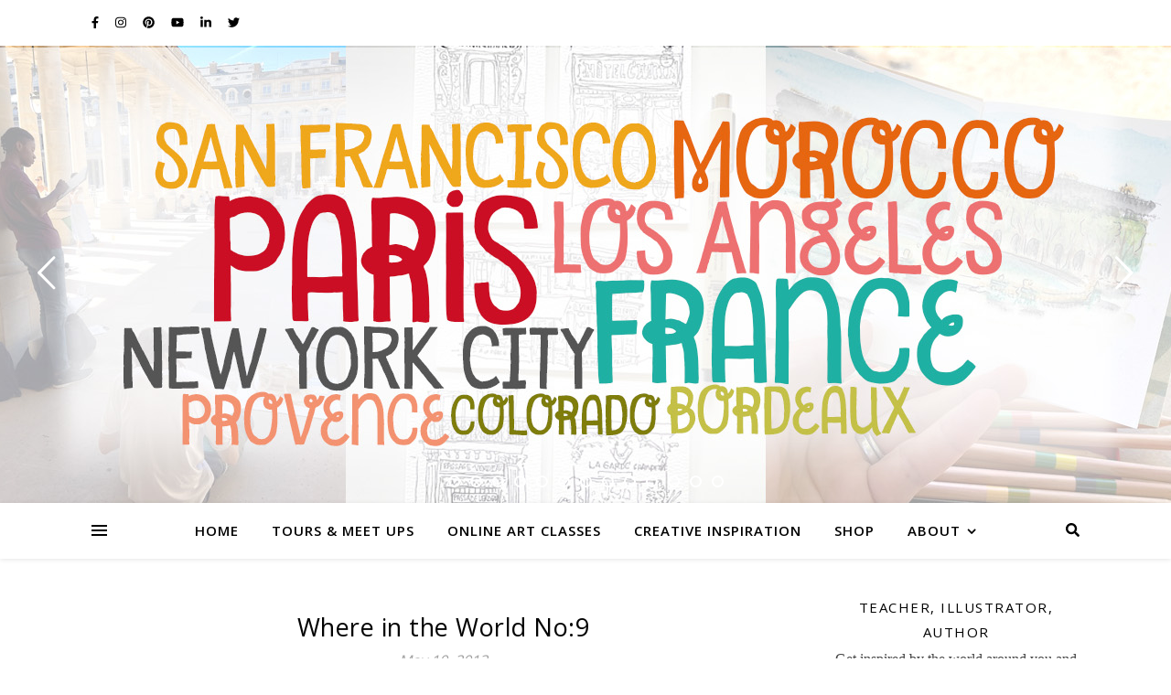

--- FILE ---
content_type: text/html; charset=UTF-8
request_url: https://wanderlustdesigner.com/where-in-the-world-no9/
body_size: 33147
content:
<!DOCTYPE html>
<html lang="en-US">
<head>
	<meta charset="UTF-8">
	<meta name="viewport" content="width=device-width, initial-scale=1.0, maximum-scale=1.0, user-scalable=no" />

	<title>Where in the World No:9</title>
<meta name='robots' content='max-image-preview:large' />
<link rel='dns-prefetch' href='//fonts.googleapis.com' />
<link rel="alternate" type="application/rss+xml" title=" &raquo; Feed" href="https://wanderlustdesigner.com/feed/" />
<link rel="alternate" type="application/rss+xml" title=" &raquo; Comments Feed" href="https://wanderlustdesigner.com/comments/feed/" />
<link rel="alternate" type="application/rss+xml" title=" &raquo; Where in the World No:9 Comments Feed" href="https://wanderlustdesigner.com/where-in-the-world-no9/feed/" />
<link rel="alternate" title="oEmbed (JSON)" type="application/json+oembed" href="https://wanderlustdesigner.com/wp-json/oembed/1.0/embed?url=https%3A%2F%2Fwanderlustdesigner.com%2Fwhere-in-the-world-no9%2F" />
<link rel="alternate" title="oEmbed (XML)" type="text/xml+oembed" href="https://wanderlustdesigner.com/wp-json/oembed/1.0/embed?url=https%3A%2F%2Fwanderlustdesigner.com%2Fwhere-in-the-world-no9%2F&#038;format=xml" />
<style id='wp-img-auto-sizes-contain-inline-css' type='text/css'>
img:is([sizes=auto i],[sizes^="auto," i]){contain-intrinsic-size:3000px 1500px}
/*# sourceURL=wp-img-auto-sizes-contain-inline-css */
</style>
<link rel='stylesheet' id='sbi_styles-css' href='https://wanderlustdesigner.com/wp-content/plugins/instagram-feed/css/sbi-styles.min.css?ver=6.10.0' type='text/css' media='all' />
<style id='wp-emoji-styles-inline-css' type='text/css'>

	img.wp-smiley, img.emoji {
		display: inline !important;
		border: none !important;
		box-shadow: none !important;
		height: 1em !important;
		width: 1em !important;
		margin: 0 0.07em !important;
		vertical-align: -0.1em !important;
		background: none !important;
		padding: 0 !important;
	}
/*# sourceURL=wp-emoji-styles-inline-css */
</style>
<link rel='stylesheet' id='wp-block-library-css' href='https://wanderlustdesigner.com/wp-includes/css/dist/block-library/style.min.css?ver=6.9' type='text/css' media='all' />
<style id='classic-theme-styles-inline-css' type='text/css'>
/*! This file is auto-generated */
.wp-block-button__link{color:#fff;background-color:#32373c;border-radius:9999px;box-shadow:none;text-decoration:none;padding:calc(.667em + 2px) calc(1.333em + 2px);font-size:1.125em}.wp-block-file__button{background:#32373c;color:#fff;text-decoration:none}
/*# sourceURL=/wp-includes/css/classic-themes.min.css */
</style>
<style id='global-styles-inline-css' type='text/css'>
:root{--wp--preset--aspect-ratio--square: 1;--wp--preset--aspect-ratio--4-3: 4/3;--wp--preset--aspect-ratio--3-4: 3/4;--wp--preset--aspect-ratio--3-2: 3/2;--wp--preset--aspect-ratio--2-3: 2/3;--wp--preset--aspect-ratio--16-9: 16/9;--wp--preset--aspect-ratio--9-16: 9/16;--wp--preset--color--black: #000000;--wp--preset--color--cyan-bluish-gray: #abb8c3;--wp--preset--color--white: #ffffff;--wp--preset--color--pale-pink: #f78da7;--wp--preset--color--vivid-red: #cf2e2e;--wp--preset--color--luminous-vivid-orange: #ff6900;--wp--preset--color--luminous-vivid-amber: #fcb900;--wp--preset--color--light-green-cyan: #7bdcb5;--wp--preset--color--vivid-green-cyan: #00d084;--wp--preset--color--pale-cyan-blue: #8ed1fc;--wp--preset--color--vivid-cyan-blue: #0693e3;--wp--preset--color--vivid-purple: #9b51e0;--wp--preset--gradient--vivid-cyan-blue-to-vivid-purple: linear-gradient(135deg,rgb(6,147,227) 0%,rgb(155,81,224) 100%);--wp--preset--gradient--light-green-cyan-to-vivid-green-cyan: linear-gradient(135deg,rgb(122,220,180) 0%,rgb(0,208,130) 100%);--wp--preset--gradient--luminous-vivid-amber-to-luminous-vivid-orange: linear-gradient(135deg,rgb(252,185,0) 0%,rgb(255,105,0) 100%);--wp--preset--gradient--luminous-vivid-orange-to-vivid-red: linear-gradient(135deg,rgb(255,105,0) 0%,rgb(207,46,46) 100%);--wp--preset--gradient--very-light-gray-to-cyan-bluish-gray: linear-gradient(135deg,rgb(238,238,238) 0%,rgb(169,184,195) 100%);--wp--preset--gradient--cool-to-warm-spectrum: linear-gradient(135deg,rgb(74,234,220) 0%,rgb(151,120,209) 20%,rgb(207,42,186) 40%,rgb(238,44,130) 60%,rgb(251,105,98) 80%,rgb(254,248,76) 100%);--wp--preset--gradient--blush-light-purple: linear-gradient(135deg,rgb(255,206,236) 0%,rgb(152,150,240) 100%);--wp--preset--gradient--blush-bordeaux: linear-gradient(135deg,rgb(254,205,165) 0%,rgb(254,45,45) 50%,rgb(107,0,62) 100%);--wp--preset--gradient--luminous-dusk: linear-gradient(135deg,rgb(255,203,112) 0%,rgb(199,81,192) 50%,rgb(65,88,208) 100%);--wp--preset--gradient--pale-ocean: linear-gradient(135deg,rgb(255,245,203) 0%,rgb(182,227,212) 50%,rgb(51,167,181) 100%);--wp--preset--gradient--electric-grass: linear-gradient(135deg,rgb(202,248,128) 0%,rgb(113,206,126) 100%);--wp--preset--gradient--midnight: linear-gradient(135deg,rgb(2,3,129) 0%,rgb(40,116,252) 100%);--wp--preset--font-size--small: 13px;--wp--preset--font-size--medium: 20px;--wp--preset--font-size--large: 36px;--wp--preset--font-size--x-large: 42px;--wp--preset--spacing--20: 0.44rem;--wp--preset--spacing--30: 0.67rem;--wp--preset--spacing--40: 1rem;--wp--preset--spacing--50: 1.5rem;--wp--preset--spacing--60: 2.25rem;--wp--preset--spacing--70: 3.38rem;--wp--preset--spacing--80: 5.06rem;--wp--preset--shadow--natural: 6px 6px 9px rgba(0, 0, 0, 0.2);--wp--preset--shadow--deep: 12px 12px 50px rgba(0, 0, 0, 0.4);--wp--preset--shadow--sharp: 6px 6px 0px rgba(0, 0, 0, 0.2);--wp--preset--shadow--outlined: 6px 6px 0px -3px rgb(255, 255, 255), 6px 6px rgb(0, 0, 0);--wp--preset--shadow--crisp: 6px 6px 0px rgb(0, 0, 0);}:where(.is-layout-flex){gap: 0.5em;}:where(.is-layout-grid){gap: 0.5em;}body .is-layout-flex{display: flex;}.is-layout-flex{flex-wrap: wrap;align-items: center;}.is-layout-flex > :is(*, div){margin: 0;}body .is-layout-grid{display: grid;}.is-layout-grid > :is(*, div){margin: 0;}:where(.wp-block-columns.is-layout-flex){gap: 2em;}:where(.wp-block-columns.is-layout-grid){gap: 2em;}:where(.wp-block-post-template.is-layout-flex){gap: 1.25em;}:where(.wp-block-post-template.is-layout-grid){gap: 1.25em;}.has-black-color{color: var(--wp--preset--color--black) !important;}.has-cyan-bluish-gray-color{color: var(--wp--preset--color--cyan-bluish-gray) !important;}.has-white-color{color: var(--wp--preset--color--white) !important;}.has-pale-pink-color{color: var(--wp--preset--color--pale-pink) !important;}.has-vivid-red-color{color: var(--wp--preset--color--vivid-red) !important;}.has-luminous-vivid-orange-color{color: var(--wp--preset--color--luminous-vivid-orange) !important;}.has-luminous-vivid-amber-color{color: var(--wp--preset--color--luminous-vivid-amber) !important;}.has-light-green-cyan-color{color: var(--wp--preset--color--light-green-cyan) !important;}.has-vivid-green-cyan-color{color: var(--wp--preset--color--vivid-green-cyan) !important;}.has-pale-cyan-blue-color{color: var(--wp--preset--color--pale-cyan-blue) !important;}.has-vivid-cyan-blue-color{color: var(--wp--preset--color--vivid-cyan-blue) !important;}.has-vivid-purple-color{color: var(--wp--preset--color--vivid-purple) !important;}.has-black-background-color{background-color: var(--wp--preset--color--black) !important;}.has-cyan-bluish-gray-background-color{background-color: var(--wp--preset--color--cyan-bluish-gray) !important;}.has-white-background-color{background-color: var(--wp--preset--color--white) !important;}.has-pale-pink-background-color{background-color: var(--wp--preset--color--pale-pink) !important;}.has-vivid-red-background-color{background-color: var(--wp--preset--color--vivid-red) !important;}.has-luminous-vivid-orange-background-color{background-color: var(--wp--preset--color--luminous-vivid-orange) !important;}.has-luminous-vivid-amber-background-color{background-color: var(--wp--preset--color--luminous-vivid-amber) !important;}.has-light-green-cyan-background-color{background-color: var(--wp--preset--color--light-green-cyan) !important;}.has-vivid-green-cyan-background-color{background-color: var(--wp--preset--color--vivid-green-cyan) !important;}.has-pale-cyan-blue-background-color{background-color: var(--wp--preset--color--pale-cyan-blue) !important;}.has-vivid-cyan-blue-background-color{background-color: var(--wp--preset--color--vivid-cyan-blue) !important;}.has-vivid-purple-background-color{background-color: var(--wp--preset--color--vivid-purple) !important;}.has-black-border-color{border-color: var(--wp--preset--color--black) !important;}.has-cyan-bluish-gray-border-color{border-color: var(--wp--preset--color--cyan-bluish-gray) !important;}.has-white-border-color{border-color: var(--wp--preset--color--white) !important;}.has-pale-pink-border-color{border-color: var(--wp--preset--color--pale-pink) !important;}.has-vivid-red-border-color{border-color: var(--wp--preset--color--vivid-red) !important;}.has-luminous-vivid-orange-border-color{border-color: var(--wp--preset--color--luminous-vivid-orange) !important;}.has-luminous-vivid-amber-border-color{border-color: var(--wp--preset--color--luminous-vivid-amber) !important;}.has-light-green-cyan-border-color{border-color: var(--wp--preset--color--light-green-cyan) !important;}.has-vivid-green-cyan-border-color{border-color: var(--wp--preset--color--vivid-green-cyan) !important;}.has-pale-cyan-blue-border-color{border-color: var(--wp--preset--color--pale-cyan-blue) !important;}.has-vivid-cyan-blue-border-color{border-color: var(--wp--preset--color--vivid-cyan-blue) !important;}.has-vivid-purple-border-color{border-color: var(--wp--preset--color--vivid-purple) !important;}.has-vivid-cyan-blue-to-vivid-purple-gradient-background{background: var(--wp--preset--gradient--vivid-cyan-blue-to-vivid-purple) !important;}.has-light-green-cyan-to-vivid-green-cyan-gradient-background{background: var(--wp--preset--gradient--light-green-cyan-to-vivid-green-cyan) !important;}.has-luminous-vivid-amber-to-luminous-vivid-orange-gradient-background{background: var(--wp--preset--gradient--luminous-vivid-amber-to-luminous-vivid-orange) !important;}.has-luminous-vivid-orange-to-vivid-red-gradient-background{background: var(--wp--preset--gradient--luminous-vivid-orange-to-vivid-red) !important;}.has-very-light-gray-to-cyan-bluish-gray-gradient-background{background: var(--wp--preset--gradient--very-light-gray-to-cyan-bluish-gray) !important;}.has-cool-to-warm-spectrum-gradient-background{background: var(--wp--preset--gradient--cool-to-warm-spectrum) !important;}.has-blush-light-purple-gradient-background{background: var(--wp--preset--gradient--blush-light-purple) !important;}.has-blush-bordeaux-gradient-background{background: var(--wp--preset--gradient--blush-bordeaux) !important;}.has-luminous-dusk-gradient-background{background: var(--wp--preset--gradient--luminous-dusk) !important;}.has-pale-ocean-gradient-background{background: var(--wp--preset--gradient--pale-ocean) !important;}.has-electric-grass-gradient-background{background: var(--wp--preset--gradient--electric-grass) !important;}.has-midnight-gradient-background{background: var(--wp--preset--gradient--midnight) !important;}.has-small-font-size{font-size: var(--wp--preset--font-size--small) !important;}.has-medium-font-size{font-size: var(--wp--preset--font-size--medium) !important;}.has-large-font-size{font-size: var(--wp--preset--font-size--large) !important;}.has-x-large-font-size{font-size: var(--wp--preset--font-size--x-large) !important;}
:where(.wp-block-post-template.is-layout-flex){gap: 1.25em;}:where(.wp-block-post-template.is-layout-grid){gap: 1.25em;}
:where(.wp-block-term-template.is-layout-flex){gap: 1.25em;}:where(.wp-block-term-template.is-layout-grid){gap: 1.25em;}
:where(.wp-block-columns.is-layout-flex){gap: 2em;}:where(.wp-block-columns.is-layout-grid){gap: 2em;}
:root :where(.wp-block-pullquote){font-size: 1.5em;line-height: 1.6;}
/*# sourceURL=global-styles-inline-css */
</style>
<link rel='stylesheet' id='ashe-style-css' href='https://wanderlustdesigner.com/wp-content/themes/ashe-pro-premium/style.css?ver=3.5.9' type='text/css' media='all' />
<link rel='stylesheet' id='ashe-responsive-css' href='https://wanderlustdesigner.com/wp-content/themes/ashe-pro-premium/assets/css/responsive.css?ver=3.5.9' type='text/css' media='all' />
<link rel='stylesheet' id='fontello-css' href='https://wanderlustdesigner.com/wp-content/themes/ashe-pro-premium/assets/css/fontello.css?ver=3.5.4' type='text/css' media='all' />
<link rel='stylesheet' id='slick-css' href='https://wanderlustdesigner.com/wp-content/themes/ashe-pro-premium/assets/css/slick.css?ver=6.9' type='text/css' media='all' />
<link rel='stylesheet' id='scrollbar-css' href='https://wanderlustdesigner.com/wp-content/themes/ashe-pro-premium/assets/css/perfect-scrollbar.css?ver=6.9' type='text/css' media='all' />
<link rel='stylesheet' id='ashe_enqueue_Dancing_Script-css' href='https://fonts.googleapis.com/css?family=Dancing+Script%3A100%2C200%2C300%2C400%2C500%2C600%2C700%2C800%2C900&#038;ver=1.0.0' type='text/css' media='all' />
<link rel='stylesheet' id='ashe_enqueue_Open_Sans-css' href='https://fonts.googleapis.com/css?family=Open+Sans%3A100%2C200%2C300%2C400%2C500%2C600%2C700%2C800%2C900&#038;ver=1.0.0' type='text/css' media='all' />
<link rel='stylesheet' id='simcal-qtip-css' href='https://wanderlustdesigner.com/wp-content/plugins/google-calendar-events/assets/generated/vendor/jquery.qtip.min.css?ver=3.5.9' type='text/css' media='all' />
<link rel='stylesheet' id='simcal-default-calendar-grid-css' href='https://wanderlustdesigner.com/wp-content/plugins/google-calendar-events/assets/generated/default-calendar-grid.min.css?ver=3.5.9' type='text/css' media='all' />
<link rel='stylesheet' id='simcal-default-calendar-list-css' href='https://wanderlustdesigner.com/wp-content/plugins/google-calendar-events/assets/generated/default-calendar-list.min.css?ver=3.5.9' type='text/css' media='all' />
<link rel='stylesheet' id='wpr-text-animations-css-css' href='https://wanderlustdesigner.com/wp-content/plugins/royal-elementor-addons/assets/css/lib/animations/text-animations.min.css?ver=1.7.1041' type='text/css' media='all' />
<link rel='stylesheet' id='wpr-addons-css-css' href='https://wanderlustdesigner.com/wp-content/plugins/royal-elementor-addons/assets/css/frontend.min.css?ver=1.7.1041' type='text/css' media='all' />
<link rel='stylesheet' id='font-awesome-5-all-css' href='https://wanderlustdesigner.com/wp-content/plugins/elementor/assets/lib/font-awesome/css/all.min.css?ver=1.7.1041' type='text/css' media='all' />
<script type="text/javascript" data-cfasync="false" src="https://wanderlustdesigner.com/wp-includes/js/jquery/jquery.min.js?ver=3.7.1" id="jquery-core-js"></script>
<script type="text/javascript" data-cfasync="false" src="https://wanderlustdesigner.com/wp-includes/js/jquery/jquery-migrate.min.js?ver=3.4.1" id="jquery-migrate-js"></script>
<link rel="https://api.w.org/" href="https://wanderlustdesigner.com/wp-json/" /><link rel="alternate" title="JSON" type="application/json" href="https://wanderlustdesigner.com/wp-json/wp/v2/posts/573" /><link rel="EditURI" type="application/rsd+xml" title="RSD" href="https://wanderlustdesigner.com/xmlrpc.php?rsd" />
<meta name="generator" content="WordPress 6.9" />
<link rel="canonical" href="https://wanderlustdesigner.com/where-in-the-world-no9/" />
<link rel='shortlink' href='https://wanderlustdesigner.com/?p=573' />
<meta property="og:image" content="https://wanderlustdesigner.com/wp-content/uploads/2013/05/whereintheworld9byWanderlustdesigner.jpg"/><meta property="og:image:width" content="950"/><meta property="og:image:height" content="400"/><meta property="og:title" content="Where in the World No:9"/><meta property="og:description" content="I lurk under a bridge, for travelers to this coffee filled city to find My hand on a car, the punch buggy kind I&#8217;m not a beauty but I sure am big I won the community art contest, and that&#8217;s how I got this gig! Where am I and what&#8217;s my name? Note: Once someone&hellip;" /><meta property="og:url" content="https://wanderlustdesigner.com/where-in-the-world-no9/"/><meta property="og:type" content="website"><meta property="og:locale" content="en_us" /><meta property="og:site_name" content=""/><style id="ashe_dynamic_css">body {background-color: #ffffff;}#top-bar,#top-menu .sub-menu {background-color: #ffffff;}#top-bar a {color: #000000;}#top-menu .sub-menu,#top-menu .sub-menu a {border-color: rgba(0,0,0, 0.05);}#top-bar a:hover,#top-bar li.current-menu-item > a,#top-bar li.current-menu-ancestor > a,#top-bar .sub-menu li.current-menu-item > a,#top-bar .sub-menu li.current-menu-ancestor> a {color: #ca9b52;}.header-logo a,.site-description {color: #111111;}.entry-header {background-color: #ffffff;}#main-nav,#main-menu .sub-menu,#main-nav #s {background-color: #ffffff;}#main-nav a,#main-nav .svg-inline--fa,#main-nav #s,.instagram-title h2 {color: #000000;}.main-nav-sidebar span,.mobile-menu-btn span {background-color: #000000;}#main-nav {box-shadow: 0px 1px 5px rgba(0,0,0, 0.1);}#main-menu .sub-menu,#main-menu .sub-menu a {border-color: rgba(0,0,0, 0.05);}#main-nav #s::-webkit-input-placeholder { /* Chrome/Opera/Safari */color: rgba(0,0,0, 0.7);}#main-nav #s::-moz-placeholder { /* Firefox 19+ */color: rgba(0,0,0, 0.7);}#main-nav #s:-ms-input-placeholder { /* IE 10+ */color: rgba(0,0,0, 0.7);}#main-nav #s:-moz-placeholder { /* Firefox 18- */color: rgba(0,0,0, 0.7);}#main-nav a:hover,#main-nav .svg-inline--fa:hover,#main-nav li.current-menu-item > a,#main-nav li.current-menu-ancestor > a,#main-nav .sub-menu li.current-menu-item > a,#main-nav .sub-menu li.current-menu-ancestor> a {color: #ca9b52;}.main-nav-sidebar:hover span,.mobile-menu-btn:hover span {background-color: #ca9b52;}/* Background */.sidebar-alt,.main-content,.featured-slider-area,#featured-links,.page-content select,.page-content input,.page-content textarea {background-color: #ffffff;}.page-content #featured-links h6,.instagram-title h2 {background-color: rgba(255,255,255, 0.85);}.ashe_promo_box_widget h6 {background-color: #ffffff;}.ashe_promo_box_widget .promo-box:after{border-color: #ffffff;}/* Text */.page-content,.page-content select,.page-content input,.page-content textarea,.page-content .post-author a,.page-content .ashe-widget a,.page-content .comment-author,.page-content #featured-links h6,.ashe_promo_box_widget h6 {color: #464646;}/* Title */.page-content h1,.page-content h2,.page-content h3,.page-content h4,.page-content h5,.page-content h6,.page-content .post-title a,.page-content .author-description h4 a,.page-content .related-posts h4 a,.page-content .blog-pagination .previous-page a,.page-content .blog-pagination .next-page a,blockquote,.page-content .post-share a {color: #030303;}.sidebar-alt-close-btn span {background-color: #030303;}.page-content .post-title a:hover {color: rgba(3,3,3, 0.75);}/* Meta */.page-content .post-date,.page-content .post-comments,.page-content .meta-sep,.page-content .post-author,.page-content [data-layout*="list"] .post-author a,.page-content .related-post-date,.page-content .comment-meta a,.page-content .author-share a,.page-content .post-tags a,.page-content .tagcloud a,.widget_categories li,.widget_archive li,.ashe-subscribe-text p,.rpwwt-post-author,.rpwwt-post-categories,.rpwwt-post-date,.rpwwt-post-comments-number {color: #a1a1a1;}.page-content input::-webkit-input-placeholder { /* Chrome/Opera/Safari */color: #a1a1a1;}.page-content input::-moz-placeholder { /* Firefox 19+ */color: #a1a1a1;}.page-content input:-ms-input-placeholder { /* IE 10+ */color: #a1a1a1;}.page-content input:-moz-placeholder { /* Firefox 18- */color: #a1a1a1;}/* Accent */.page-content a,.post-categories,#page-wrap .ashe-widget.widget_text a,#page-wrap .ashe-widget.ashe_author_widget a {color: #ca9b52;}/* Disable TMP.page-content .elementor a,.page-content .elementor a:hover {color: inherit;}*/.ps-container > .ps-scrollbar-y-rail > .ps-scrollbar-y {background: #ca9b52;}.page-content a:hover {color: rgba(202,155,82, 0.8);}blockquote {border-color: #ca9b52;}.slide-caption {color: #ffffff;background: #ca9b52;}/* Selection */::-moz-selection {color: #ffffff;background: #ca9b52;}::selection {color: #ffffff;background: #ca9b52;}.page-content .wprm-rating-star svg polygon {stroke: #ca9b52;}.page-content .wprm-rating-star-full svg polygon,.page-content .wprm-comment-rating svg path,.page-content .comment-form-wprm-rating svg path{fill: #ca9b52;}/* Border */.page-content .post-footer,[data-layout*="list"] .blog-grid > li,.page-content .author-description,.page-content .related-posts,.page-content .entry-comments,.page-content .ashe-widget li,.page-content #wp-calendar,.page-content #wp-calendar caption,.page-content #wp-calendar tbody td,.page-content .widget_nav_menu li a,.page-content .widget_pages li a,.page-content .tagcloud a,.page-content select,.page-content input,.page-content textarea,.widget-title h2:before,.widget-title h2:after,.post-tags a,.gallery-caption,.wp-caption-text,table tr,table th,table td,pre,.page-content .wprm-recipe-instruction {border-color: #e8e8e8;}.page-content .wprm-recipe {box-shadow: 0 0 3px 1px #e8e8e8;}hr {background-color: #e8e8e8;}.wprm-recipe-details-container,.wprm-recipe-notes-container p {background-color: rgba(232,232,232, 0.4);}/* Buttons */.widget_search .svg-fa-wrap,.widget_search #searchsubmit,.single-navigation i,.page-content input.submit,.page-content .blog-pagination.numeric a,.page-content .blog-pagination.load-more a,.page-content .mc4wp-form-fields input[type="submit"],.page-content .widget_wysija input[type="submit"],.page-content .post-password-form input[type="submit"],.page-content .wpcf7 [type="submit"],.page-content .wprm-recipe-print,.page-content .wprm-jump-to-recipe-shortcode,.page-content .wprm-print-recipe-shortcode {color: #ffffff;background-color: #333333;}.single-navigation i:hover,.page-content input.submit:hover,.ashe-boxed-style .page-content input.submit:hover,.page-content .blog-pagination.numeric a:hover,.ashe-boxed-style .page-content .blog-pagination.numeric a:hover,.page-content .blog-pagination.numeric span,.page-content .blog-pagination.load-more a:hover,.ashe-boxed-style .page-content .blog-pagination.load-more a:hover,.page-content .mc4wp-form-fields input[type="submit"]:hover,.page-content .widget_wysija input[type="submit"]:hover,.page-content .post-password-form input[type="submit"]:hover,.page-content .wpcf7 [type="submit"]:hover,.page-content .wprm-recipe-print:hover,.page-content .wprm-jump-to-recipe-shortcode:hover,.page-content .wprm-print-recipe-shortcode:hover {color: #ffffff;background-color: #ca9b52;}/* Image Overlay */.image-overlay,#infscr-loading,.page-content h4.image-overlay,.image-overlay a,.post-slider .prev-arrow,.post-slider .next-arrow,.header-slider-prev-arrow,.header-slider-next-arrow,.page-content .image-overlay a,#featured-slider .slick-arrow,#featured-slider .slider-dots,.header-slider-dots {color: #ffffff;}.image-overlay,#infscr-loading,.page-content h4.image-overlay {background-color: rgba(73,73,73, 0.3);}/* Background */#page-footer,#page-footer select,#page-footer input,#page-footer textarea {background-color: #f6f6f6;}/* Text */#page-footer,#page-footer a,#page-footer select,#page-footer input,#page-footer textarea {color: #333333;}/* Title */#page-footer h1,#page-footer h2,#page-footer h3,#page-footer h4,#page-footer h5,#page-footer h6 {color: #111111;}/* Accent */#page-footer a:hover {color: #ca9b52;}/* Border */#page-footer a,#page-footer .ashe-widget li,#page-footer #wp-calendar,#page-footer #wp-calendar caption,#page-footer #wp-calendar th,#page-footer #wp-calendar td,#page-footer .widget_nav_menu li a,#page-footer select,#page-footer input,#page-footer textarea,#page-footer .widget-title h2:before,#page-footer .widget-title h2:after,.footer-widgets,.category-description {border-color: #e0dbdb;}#page-footer hr {background-color: #e0dbdb;}.ashe-preloader-wrap {background-color: #333333;}@media screen and ( max-width: 768px ) {.mini-logo a {max-width: 60px !important;} }@media screen and ( max-width: 768px ) {#featured-links {display: none;}}@media screen and ( max-width: 640px ) {.related-posts {display: none;}}.header-logo a {font-family: 'Dancing Script';font-size: 120px;line-height: 120px;letter-spacing: -1px;font-weight: 700;}.site-description {font-family: 'Dancing Script';}.header-logo .site-description {font-size: 18px;}#top-menu li a {font-family: 'Open Sans';font-size: 13px;line-height: 50px;letter-spacing: 0.8px;font-weight: 600;}.top-bar-socials a {font-size: 13px;line-height: 50px;}#top-bar .mobile-menu-btn {line-height: 50px;}#top-menu .sub-menu > li > a {font-size: 11px;line-height: 3.7;letter-spacing: 0.8px;}@media screen and ( max-width: 979px ) {.top-bar-socials {float: none !important;}.top-bar-socials a {line-height: 40px !important;}}#main-menu li a,.mobile-menu-btn a {font-family: 'Open Sans';font-size: 15px;line-height: 60px;letter-spacing: 1px;font-weight: 600;}#mobile-menu li {font-family: 'Open Sans';font-size: 15px;line-height: 3.4;letter-spacing: 1px;font-weight: 600;}.main-nav-search,#main-nav #s,.dark-mode-switcher,.main-nav-socials-trigger {font-size: 15px;line-height: 60px;}#main-nav #s {line-height: 61px;}#main-menu li.menu-item-has-children>a:after {font-size: 15px;}#main-nav {min-height:60px;}.main-nav-sidebar,.mini-logo {height:60px;}#main-menu .sub-menu > li > a,#mobile-menu .sub-menu > li {font-size: 12px;line-height: 3.8;letter-spacing: 0.8px;}.mobile-menu-btn {font-size: 18px;line-height: 60px;}.main-nav-socials a {font-size: 14px;line-height: 60px;}#top-menu li a,#main-menu li a,#mobile-menu li,.mobile-menu-btn a {text-transform: uppercase;}.post-meta,#wp-calendar thead th,#wp-calendar caption,h1,h2,h3,h4,h5,h6,blockquote p,#reply-title,#reply-title a {font-family: 'Open Sans';}/* font size 40px */h1 {font-size: 27px;}/* font size 36px */h2 {font-size: 24px;}/* font size 30px */h3 {font-size: 20px;}/* font size 24px */h4 {font-size: 16px;}/* font size 22px */h5,.page-content .wprm-recipe-name,.page-content .wprm-recipe-header {font-size: 15px;}/* font size 20px */h6 {font-size: 14px;}/* font size 19px */blockquote p {font-size: 16px;}/* font size 18px */.related-posts h4 a {font-size: 16px;}/* font size 16px */.author-description h4,.category-description h4,#reply-title,#reply-title a,.comment-title,.widget-title h2,.ashe_author_widget h3 {font-size: 15px;}.post-title,.page-title {line-height: 29px;}/* letter spacing 0.5px */.slider-title,.post-title,.page-title,.related-posts h4 a {letter-spacing: 0.5px;}/* letter spacing 1.5px */.widget-title h2,.author-description h4,.category-description h4,.comment-title,#reply-title,#reply-title a,.ashe_author_widget h3 {letter-spacing: 1.5px;}/* letter spacing 2px */.related-posts h3 {letter-spacing: 2px;}/* font weight */h1,h2,h3,h4,h5,h6 {font-weight: 400;}h1,h2,h3,h4,h5,h6 {font-style: normal;}h1,h2,h3,h4,h5,h6 {text-transform: none;}body,.page-404 h2,#featured-links h6,.ashe_promo_box_widget h6,.comment-author,.related-posts h3,.instagram-title h2,input,textarea,select,.no-result-found h1,.ashe-subscribe-text h4,.widget_wysija_cont .updated,.widget_wysija_cont .error,.widget_wysija_cont .xdetailed-errors {font-family: 'Georgia';}body,.page-404 h2,.no-result-found h1 {font-weight: 400;}body,.comment-author {font-size: 16px;}body p,.post-content,.post-content li,.comment-text li {line-height: 24px;}/* letter spacing 0 */body p,.post-content,.comment-author,.widget_recent_comments li,.widget_meta li,.widget_recent_comments li,.widget_pages > ul > li,.widget_archive li,.widget_categories > ul > li,.widget_recent_entries ul li,.widget_nav_menu li,.related-post-date,.post-media .image-overlay a,.post-meta,.rpwwt-post-title {letter-spacing: 0px;}/* letter spacing 0.5 + */.post-author,.post-media .image-overlay span,blockquote p {letter-spacing: 0.5px;}/* letter spacing 1 + */#main-nav #searchform input,#featured-links h6,.ashe_promo_box_widget h6,.instagram-title h2,.ashe-subscribe-text h4,.page-404 p,#wp-calendar caption {letter-spacing: 1px;}/* letter spacing 2 + */.comments-area #submit,.tagcloud a,.mc4wp-form-fields input[type='submit'],.widget_wysija input[type='submit'],.slider-read-more a,.post-categories a,.read-more a,.no-result-found h1,.blog-pagination a,.blog-pagination span {letter-spacing: 2px;}/* font size 18px */.post-media .image-overlay p,.post-media .image-overlay a {font-size: 19px;}/* font size 16px */.ashe_social_widget .social-icons a {font-size: 17px;}/* font size 14px */.post-author,.post-share,.related-posts h3,input,textarea,select,.comment-reply-link,.wp-caption-text,.author-share a,#featured-links h6,.ashe_promo_box_widget h6,#wp-calendar,.instagram-title h2 {font-size: 14px;}/* font size 13px */.slider-categories,.slider-read-more a,.read-more a,.blog-pagination a,.blog-pagination span,.footer-socials a,.rpwwt-post-author,.rpwwt-post-categories,.rpwwt-post-date,.rpwwt-post-comments-number,.copyright-info,.footer-menu-container {font-size: 13px;}/* font size 12px */.post-categories a,.post-tags a,.widget_recent_entries ul li span,#wp-calendar caption,#wp-calendar tfoot #prev a,#wp-calendar tfoot #next a {font-size: 13px;}/* font size 11px */.related-post-date,.comment-meta,.tagcloud a {font-size: 12px !important;}.boxed-wrapper {max-width: 1140px;}.sidebar-alt {max-width: 340px;left: -340px; padding: 85px 35px 0px;}.sidebar-left,.sidebar-right {width: 311px;}[data-layout*="rsidebar"] .main-container,[data-layout*="lsidebar"] .main-container {float: left;width: calc(100% - 311px);width: -webkit-calc(100% - 311px);}[data-layout*="lrsidebar"] .main-container {width: calc(100% - 622px);width: -webkit-calc(100% - 622px);}[data-layout*="fullwidth"] .main-container {width: 100%;}#top-bar > div,#main-nav > div,#featured-links,.main-content,.page-footer-inner,.featured-slider-area.boxed-wrapper {padding-left: 30px;padding-right: 30px;}@media screen and ( max-width: 1050px ) {.sidebar-left,.sidebar-right {width: 100% !important;padding: 0 !important;}.sidebar-left-wrap,.sidebar-right-wrap,.footer-widgets .ashe-widget {float: none !important;width: 65% !important;margin-left: auto !important;margin-right: auto !important;}.main-container {width: 100% !important;}}@media screen and ( min-width: 640px ) and ( max-width: 980px ) {.blog-grid > li {width: calc((100% - 41px ) / 2) !important;width: -webkit-calc((100% - 41px ) / 2) !important;margin-right: 41px !important;}.blog-grid > li:nth-of-type(2n+2) {margin-right: 0 !important;}}@media screen and ( max-width: 640px ) {.blog-grid > li {width: 100% !important;margin-right: 0 !important;margin-left: 0 !important;}}.ashe-instagram-widget #sb_instagram {max-width: none !important;}.ashe-instagram-widget #sbi_images {display: -webkit-box;display: -ms-flexbox;display: flex;}.ashe-instagram-widget #sbi_images .sbi_photo {height: auto !important;}.ashe-instagram-widget #sbi_images .sbi_photo img {display: block !important;}.ashe-widget #sbi_images .sbi_photo {/*height: auto !important;*/}.ashe-widget #sbi_images .sbi_photo img {display: block !important;}#top-menu {float: right;}.top-bar-socials {float: left;}.entry-header {height: 500px;background-size: cover;}.entry-header-slider div {height: 500px;}.entry-header {background-position: center center;}.header-logo {padding-top: 100px;}.logo-img {max-width: 500px;}.mini-logo a {max-width: 70px;}.header-logo .site-title,.site-description {display: none;}@media screen and (max-width: 880px) {.logo-img { max-width: 300px;}}#main-nav {text-align: center;}.main-nav-icons.main-nav-socials-mobile {left: 30px;}.main-nav-socials-trigger {position: absolute;top: 0px;left: 30px;}.main-nav-sidebar + .main-nav-socials-trigger {left: 60px;}.mini-logo + .main-nav-socials-trigger {right: 60px;left: auto;}.main-nav-sidebar {position: absolute;top: 0px;left: 30px;z-index: 1;}.main-nav-icons {position: absolute;top: 0px;right: 30px;z-index: 2;}.mini-logo {position: absolute;left: auto;top: 0;}.main-nav-sidebar ~ .mini-logo {margin-left: 30px;}#featured-slider.boxed-wrapper {max-width: 1140px;}.slider-item-bg {height: 540px;}#featured-links .featured-link {margin-top: 20px;}#featured-links .featured-link {margin-right: 20px;}#featured-links .featured-link:nth-of-type(3n) {margin-right: 0;}#featured-links .featured-link {width: calc( (100% - 40px) / 3 - 1px);width: -webkit-calc( (100% - 40px) / 3 - 1px);}.featured-link:nth-child(1) .cv-inner {display: none;}.featured-link:nth-child(2) .cv-inner {display: none;}.featured-link:nth-child(3) .cv-inner {display: none;}.blog-grid > li,.main-container .featured-slider-area {margin-bottom: 39px;}[data-layout*="col2"] .blog-grid > li,[data-layout*="col3"] .blog-grid > li,[data-layout*="col4"] .blog-grid > li {display: inline-block;vertical-align: top;margin-right: 41px;}[data-layout*="col2"] .blog-grid > li:nth-of-type(2n+2),[data-layout*="col3"] .blog-grid > li:nth-of-type(3n+3),[data-layout*="col4"] .blog-grid > li:nth-of-type(4n+4) {margin-right: 0;}[data-layout*="col1"] .blog-grid > li {width: 100%;}[data-layout*="col2"] .blog-grid > li {width: calc((100% - 41px ) / 2 - 1px);width: -webkit-calc((100% - 41px ) / 2 - 1px);}[data-layout*="col3"] .blog-grid > li {width: calc((100% - 2 * 41px ) / 3 - 2px);width: -webkit-calc((100% - 2 * 41px ) / 3 - 2px);}[data-layout*="col4"] .blog-grid > li {width: calc((100% - 3 * 41px ) / 4 - 1px);width: -webkit-calc((100% - 3 * 41px ) / 4 - 1px);}[data-layout*="rsidebar"] .sidebar-right {padding-left: 41px;}[data-layout*="lsidebar"] .sidebar-left {padding-right: 41px;}[data-layout*="lrsidebar"] .sidebar-right {padding-left: 41px;}[data-layout*="lrsidebar"] .sidebar-left {padding-right: 41px;}.blog-grid .post-header,.blog-grid .read-more,[data-layout*="list"] .post-share {text-align: center;}p.has-drop-cap:not(:focus)::first-letter {float: left;margin: 0px 12px 0 0;font-family: 'Open Sans';font-size: 80px;line-height: 65px;text-align: center;text-transform: uppercase;color: #030303;}@-moz-document url-prefix() {p.has-drop-cap:not(:focus)::first-letter {margin-top: 10px !important;}}.home .post-content > p:first-of-type:first-letter,.blog .post-content > p:first-of-type:first-letter,.archive .post-content > p:first-of-type:first-letter {float: left;margin: 0px 12px 0 0;font-family: 'Open Sans';font-size: 80px;line-height: 65px;text-align: center;text-transform: uppercase;color: #030303;}@-moz-document url-prefix() {.home .post-content > p:first-of-type:first-letter,.blog .post-content > p:first-of-type:first-letter,.archive .post-content > p:first-of-type:first-letter {margin-top: 10px !important;}}.single .post-content > p:first-of-type:first-letter,.single .post-content .elementor-text-editor p:first-of-type:first-letter {float: left;margin: 0px 12px 0 0;font-family: 'Open Sans';font-size: 80px;line-height: 65px;text-align: center;text-transform: uppercase;color: #030303;}@-moz-document url-prefix() {.single .post-content p:first-of-type:first-letter {margin-top: 10px !important;}}[data-dropcaps*='yes'] .post-content > p:first-of-type:first-letter {float: left;margin: 0px 12px 0 0;font-family: 'Open Sans';font-size: 80px;line-height: 65px;text-align: center;text-transform: uppercase;color: #030303;}@-moz-document url-prefix() {[data-dropcaps*='yes'] .post-content > p:first-of-type:first-letter {margin-top: 10px !important;}}.footer-widgets > .ashe-widget {width: 30%;margin-right: 5%;}.footer-widgets > .ashe-widget:nth-child(3n+3) {margin-right: 0;}.footer-widgets > .ashe-widget:nth-child(3n+4) {clear: both;}.copyright-info {float: right;}.footer-socials {float: left;}.footer-menu-container {float: right;}#footer-menu {float: left;}#footer-menu > li {margin-right: 5px;}.footer-menu-container:after {float: left;margin-right: 5px;}.cssload-container{width:100%;height:36px;text-align:center}.cssload-speeding-wheel{width:36px;height:36px;margin:0 auto;border:2px solid #ffffff;border-radius:50%;border-left-color:transparent;border-right-color:transparent;animation:cssload-spin 575ms infinite linear;-o-animation:cssload-spin 575ms infinite linear;-ms-animation:cssload-spin 575ms infinite linear;-webkit-animation:cssload-spin 575ms infinite linear;-moz-animation:cssload-spin 575ms infinite linear}@keyframes cssload-spin{100%{transform:rotate(360deg);transform:rotate(360deg)}}@-o-keyframes cssload-spin{100%{-o-transform:rotate(360deg);transform:rotate(360deg)}}@-ms-keyframes cssload-spin{100%{-ms-transform:rotate(360deg);transform:rotate(360deg)}}@-webkit-keyframes cssload-spin{100%{-webkit-transform:rotate(360deg);transform:rotate(360deg)}}@-moz-keyframes cssload-spin{100%{-moz-transform:rotate(360deg);transform:rotate(360deg)}}</style><meta name="generator" content="Elementor 3.33.4; features: additional_custom_breakpoints; settings: css_print_method-external, google_font-enabled, font_display-auto">
			<style>
				.e-con.e-parent:nth-of-type(n+4):not(.e-lazyloaded):not(.e-no-lazyload),
				.e-con.e-parent:nth-of-type(n+4):not(.e-lazyloaded):not(.e-no-lazyload) * {
					background-image: none !important;
				}
				@media screen and (max-height: 1024px) {
					.e-con.e-parent:nth-of-type(n+3):not(.e-lazyloaded):not(.e-no-lazyload),
					.e-con.e-parent:nth-of-type(n+3):not(.e-lazyloaded):not(.e-no-lazyload) * {
						background-image: none !important;
					}
				}
				@media screen and (max-height: 640px) {
					.e-con.e-parent:nth-of-type(n+2):not(.e-lazyloaded):not(.e-no-lazyload),
					.e-con.e-parent:nth-of-type(n+2):not(.e-lazyloaded):not(.e-no-lazyload) * {
						background-image: none !important;
					}
				}
			</style>
			<link rel="icon" href="https://wanderlustdesigner.com/wp-content/uploads/2025/07/cropped-favicon_50x50-32x32.png" sizes="32x32" />
<link rel="icon" href="https://wanderlustdesigner.com/wp-content/uploads/2025/07/cropped-favicon_50x50-192x192.png" sizes="192x192" />
<link rel="apple-touch-icon" href="https://wanderlustdesigner.com/wp-content/uploads/2025/07/cropped-favicon_50x50-180x180.png" />
<meta name="msapplication-TileImage" content="https://wanderlustdesigner.com/wp-content/uploads/2025/07/cropped-favicon_50x50-270x270.png" />
<style id="wpr_lightbox_styles">
				.lg-backdrop {
					background-color: rgba(0,0,0,0.6) !important;
				}
				.lg-toolbar,
				.lg-dropdown {
					background-color: rgba(0,0,0,0.8) !important;
				}
				.lg-dropdown:after {
					border-bottom-color: rgba(0,0,0,0.8) !important;
				}
				.lg-sub-html {
					background-color: rgba(0,0,0,0.8) !important;
				}
				.lg-thumb-outer,
				.lg-progress-bar {
					background-color: #444444 !important;
				}
				.lg-progress {
					background-color: #a90707 !important;
				}
				.lg-icon {
					color: #efefef !important;
					font-size: 20px !important;
				}
				.lg-icon.lg-toogle-thumb {
					font-size: 24px !important;
				}
				.lg-icon:hover,
				.lg-dropdown-text:hover {
					color: #ffffff !important;
				}
				.lg-sub-html,
				.lg-dropdown-text {
					color: #efefef !important;
					font-size: 14px !important;
				}
				#lg-counter {
					color: #efefef !important;
					font-size: 14px !important;
				}
				.lg-prev,
				.lg-next {
					font-size: 35px !important;
				}

				/* Defaults */
				.lg-icon {
				background-color: transparent !important;
				}

				#lg-counter {
				opacity: 0.9;
				}

				.lg-thumb-outer {
				padding: 0 10px;
				}

				.lg-thumb-item {
				border-radius: 0 !important;
				border: none !important;
				opacity: 0.5;
				}

				.lg-thumb-item.active {
					opacity: 1;
				}
	         </style></head>

<body class="wp-singular post-template-default single single-post postid-573 single-format-standard wp-embed-responsive wp-theme-ashe-pro-premium elementor-default elementor-kit-4231">

	<!-- Preloader -->
	
	<!-- Page Wrapper -->
	<div id="page-wrap">

		<!-- Boxed Wrapper -->
		<div id="page-header" >

		
<!-- Instagram Widget -->
<div class="footer-instagram-widget">
	</div>
<div id="top-bar" class="clear-fix">
	<div class="boxed-wrapper">
		
		
		<div class="top-bar-socials">

			
			<a href="https://www.facebook.com/wanderlustdesigner" target="_blank">
					<i class="fab fa-facebook-f"></i>			</a>
			
							<a href="https://www.instagram.com/wanderlustdesigner/" target="_blank">
					<i class="fab fa-instagram"></i>				</a>
			
							<a href="https://www.pinterest.com/wanderlustdezin/_created/" target="_blank">
					<i class="fab fa-pinterest"></i>				</a>
			
							<a href="https://www.youtube.com/channel/UC6yCKLKcyJmxZg5ZCVXNfvQ" target="_blank">
					<i class="fab fa-youtube"></i>				</a>
			
							<a href="https://www.linkedin.com/in/betsy-beier-610153a/" target="_blank">
					<i class="fab fa-linkedin-in"></i>				</a>
			
							<a href="https://twitter.com/WanderlustDezin" target="_blank">
					<i class="fab fa-twitter"></i>				</a>
			
			
			
		</div>

	
	</div>
</div><!-- #top-bar -->


<div class="entry-header" data-bg-type="slider" style="background-image:url();" data-video-mp4="" data-video-webm="">

	<div class="cvr-container">
		<div class="cvr-outer">
			<div class="cvr-inner">

			
			<div class="header-logo">

				
											<a href="https://wanderlustdesigner.com/" class="site-title"></a>
					
				
								
				<p class="site-description">Explore Your World Creatively</p>
				
			</div>
			
			
			</div>
		</div>
	</div>

	
	<div class="entry-header-slider" data-slick="{&quot;slidesToShow&quot;: 1, &quot;autoplay&quot;: true, &quot;autoplaySpeed&quot;: 1200, &quot;dots&quot;: true, &quot;fade&quot;: true}">
				<div  class="entry-header-slider-item" style="background-image:url(https://wanderlustdesigner.com/wp-content/uploads/2022/06/sliderlogo.jpg);"></div>
				<div  class="entry-header-slider-item" style="background-image:url(https://wanderlustdesigner.com/wp-content/uploads/2024/02/cropped-slider_retreatleader_what.jpg);"></div>
				<div  class="entry-header-slider-item" style="background-image:url(https://wanderlustdesigner.com/wp-content/uploads/2024/02/slider_retreatleader_where.jpg);"></div>
				<div  class="entry-header-slider-item" style="background-image:url(https://wanderlustdesigner.com/wp-content/uploads/2024/02/slider_retreatleader_labeach.jpg);"></div>
				<div  class="entry-header-slider-item" style="background-image:url(https://wanderlustdesigner.com/wp-content/uploads/2024/02/cropped-slider_retreatleader_nyc.jpg);"></div>
				<div  class="entry-header-slider-item" style="background-image:url(https://wanderlustdesigner.com/wp-content/uploads/2024/02/slider_retreatleader_pariste.jpg);"></div>
				<div  class="entry-header-slider-item" style="background-image:url(https://wanderlustdesigner.com/wp-content/uploads/2024/02/slider_retreatleader_maroc1.jpg);"></div>
				<div  class="entry-header-slider-item" style="background-image:url(https://wanderlustdesigner.com/wp-content/uploads/2024/02/slider_retreatleader_jordanie.jpg);"></div>
				<div  class="entry-header-slider-item" style="background-image:url(https://wanderlustdesigner.com/wp-content/uploads/2024/02/slider_retreatleader_japan.jpg);"></div>
				<div  class="entry-header-slider-item" style="background-image:url(https://wanderlustdesigner.com/wp-content/uploads/2024/02/slider_retreatleader_lahollywood.jpg);"></div>
				<div  class="entry-header-slider-item" style="background-image:url(https://wanderlustdesigner.com/wp-content/uploads/2024/02/slider_retreatleader_co.jpg);"></div>
				<div  class="entry-header-slider-item" style="background-image:url(https://wanderlustdesigner.com/wp-content/uploads/2024/02/slider_retreatleader_maroc2.jpg);"></div>
				<div  class="entry-header-slider-item" style="background-image:url(https://wanderlustdesigner.com/wp-content/uploads/2024/02/slider_retreatleader_paris2.jpg);"></div>
			</div>
	
	

		
</div>


<div id="main-nav" class="clear-fix" data-fixed="" data-mobile-fixed="1">

	<div class="boxed-wrapper">

		<!-- Alt Sidebar Icon -->
				<div class="main-nav-sidebar">
			<div>
							<span></span>
				<span></span>
				<span></span>
						</div>
		</div>
		
		<!-- Mini Logo -->
		
		<!-- Social Trigger Icon -->
		
		<!-- Icons -->
		<div class="main-nav-icons">

			
			
						<div class="main-nav-search">
				<i class="fa fa-search"></i>
				<i class="fa fa-times"></i>
				<form role="search" method="get" id="searchform" class="clear-fix" action="https://wanderlustdesigner.com/"><input type="search" name="s" id="s" placeholder="Search..." data-placeholder="Type &amp; hit Enter..." value="" /><span class="svg-fa-wrap"><i class="fa fa-search"></i></span><input type="submit" id="searchsubmit" value="st" /></form>			</div>
					</div>

		<nav class="main-menu-container"><ul id="main-menu" class=""><li id="menu-item-118" class="menu-item menu-item-type-custom menu-item-object-custom menu-item-home menu-item-118"><a href="https://wanderlustdesigner.com/">Home</a></li>
<li id="menu-item-4419" class="menu-item menu-item-type-custom menu-item-object-custom menu-item-4419"><a href="https://wanderlustdesigner.podia.com/artretreatsworkshops" title="Creative Tours, Meet Ups and Workshops">Tours &#038; Meet Ups</a></li>
<li id="menu-item-3618" class="menu-item menu-item-type-custom menu-item-object-custom menu-item-3618"><a href="https://wanderlustdesigner.podia.com/coursesandclasses">Online Art Classes</a></li>
<li id="menu-item-4559" class="menu-item menu-item-type-custom menu-item-object-custom menu-item-4559"><a href="https://wanderlustdesigner.podia.com/blog">Creative Inspiration</a></li>
<li id="menu-item-119" class="menu-item menu-item-type-custom menu-item-object-custom menu-item-119"><a href="https://wanderlustdesigner.podia.com/shop">Shop</a></li>
<li id="menu-item-4574" class="menu-item menu-item-type-custom menu-item-object-custom menu-item-has-children menu-item-4574"><a href="https://wanderlustdesigner.podia.com/about-betsy-beier">About</a>
<ul class="sub-menu">
	<li id="menu-item-2795" class="menu-item menu-item-type-custom menu-item-object-custom menu-item-has-children menu-item-2795"><a href="http://www.betsybeier.com">Illustration Portfolio</a>
	<ul class="sub-menu">
		<li id="menu-item-2798" class="menu-item menu-item-type-custom menu-item-object-custom menu-item-2798"><a href="https://www.betsybeier.com/">Portfolio Website</a></li>
		<li id="menu-item-2796" class="menu-item menu-item-type-custom menu-item-object-custom menu-item-2796"><a href="https://www.betsybeier.com/work-with-me/">Work With Me</a></li>
		<li id="menu-item-2797" class="menu-item menu-item-type-custom menu-item-object-custom menu-item-2797"><a href="https://www.betsybeier.com/projects/">Latest Projects</a></li>
	</ul>
</li>
</ul>
</li>
</ul></nav>
		<!-- Mobile Menu Button -->
		<span class="mobile-menu-btn">
			<div>
			<i class="fas fa-chevron-down"></i>			</div>
		</span>

	</div>

	<nav class="mobile-menu-container"><ul id="mobile-menu" class=""><li class="menu-item menu-item-type-custom menu-item-object-custom menu-item-home menu-item-118"><a href="https://wanderlustdesigner.com/">Home</a></li>
<li class="menu-item menu-item-type-custom menu-item-object-custom menu-item-4419"><a href="https://wanderlustdesigner.podia.com/artretreatsworkshops" title="Creative Tours, Meet Ups and Workshops">Tours &#038; Meet Ups</a></li>
<li class="menu-item menu-item-type-custom menu-item-object-custom menu-item-3618"><a href="https://wanderlustdesigner.podia.com/coursesandclasses">Online Art Classes</a></li>
<li class="menu-item menu-item-type-custom menu-item-object-custom menu-item-4559"><a href="https://wanderlustdesigner.podia.com/blog">Creative Inspiration</a></li>
<li class="menu-item menu-item-type-custom menu-item-object-custom menu-item-119"><a href="https://wanderlustdesigner.podia.com/shop">Shop</a></li>
<li class="menu-item menu-item-type-custom menu-item-object-custom menu-item-has-children menu-item-4574"><a href="https://wanderlustdesigner.podia.com/about-betsy-beier">About</a>
<ul class="sub-menu">
	<li class="menu-item menu-item-type-custom menu-item-object-custom menu-item-has-children menu-item-2795"><a href="http://www.betsybeier.com">Illustration Portfolio</a>
	<ul class="sub-menu">
		<li class="menu-item menu-item-type-custom menu-item-object-custom menu-item-2798"><a href="https://www.betsybeier.com/">Portfolio Website</a></li>
		<li class="menu-item menu-item-type-custom menu-item-object-custom menu-item-2796"><a href="https://www.betsybeier.com/work-with-me/">Work With Me</a></li>
		<li class="menu-item menu-item-type-custom menu-item-object-custom menu-item-2797"><a href="https://www.betsybeier.com/projects/">Latest Projects</a></li>
	</ul>
</li>
</ul>
</li>
 </ul></nav>	
</div><!-- #main-nav -->

		</div><!-- .boxed-wrapper -->

		<!-- Page Content -->
		<div class="page-content">

			
<div class="sidebar-alt-wrap">
	<div class="sidebar-alt-close image-overlay"></div>
	<aside class="sidebar-alt">

		<div class="sidebar-alt-close-btn">
			<span></span>
			<span></span>
		</div>

		<div id="block-9" class="ashe-widget widget_block widget_text">
<p><a href="https://wanderlustdesigner.com/">Home</a></p>
</div><div id="block-10" class="ashe-widget widget_block widget_text">
<p><a href="https://wanderlustdesigner.podia.com/">Classes/Workshops</a></p>
</div><div id="block-11" class="ashe-widget widget_block widget_text">
<p><a href="https://wanderlustdesigner.com/booksbybetsybeier/">Books</a></p>
</div><div id="block-12" class="ashe-widget widget_block widget_text">
<p><a href="https://wanderlustdesigner.com/everyday-creative-adventures/">Community</a></p>
</div><div id="block-13" class="ashe-widget widget_block widget_text">
<p><a href="https://www.betsybeier.com/">Portfolio</a></p>
</div><div id="block-14" class="ashe-widget widget_block widget_text">
<p><a href="https://wanderlustdesigner.com/contact-me-2/">Contact/About</a></p>
</div>		
	</aside>
</div>

<div class="main-content clear-fix boxed-wrapper" data-layout="rsidebar" data-sidebar-sticky="1" data-sidebar-width="270">

	
	<!-- Main Container -->
	<div class="main-container">

		
<article id="post-573" class="blog-post clear-fix ashe-dropcaps post-573 post type-post status-publish format-standard has-post-thumbnail hentry category-where">

	

	<div class="post-media">
			</div>

	<header class="post-header">

		
				<h1 class="post-title">Where in the World No:9</h1>
				
				<div class="post-meta clear-fix">
						<span class="post-date">May 10, 2013</span>
			
			<span class="meta-sep">/</span>

					</div>
				
	</header>

	<div class="post-content">

		<figure id="attachment_574" aria-describedby="caption-attachment-574" style="width: 950px" class="wp-caption aligncenter"><a href="https://wanderlustdesigner.com/wp-content/uploads/2013/05/whereintheworld9byWanderlustdesigner.jpg"><img fetchpriority="high" decoding="async" class="size-full wp-image-574" alt="Where in the World No.9 by Wanderlust Designer" src="https://wanderlustdesigner.com/wp-content/uploads/2013/05/whereintheworld9byWanderlustdesigner.jpg" width="950" height="400" srcset="https://wanderlustdesigner.com/wp-content/uploads/2013/05/whereintheworld9byWanderlustdesigner.jpg 950w, https://wanderlustdesigner.com/wp-content/uploads/2013/05/whereintheworld9byWanderlustdesigner-300x126.jpg 300w" sizes="(max-width: 950px) 100vw, 950px" /></a><figcaption id="caption-attachment-574" class="wp-caption-text">Where in the World No.9 by Wanderlust Designer</figcaption></figure>
<p style="text-align: center;">I lurk under a bridge, for travelers to this coffee filled city to find</p>
<p style="text-align: center;">My hand on a car, the punch buggy kind</p>
<p style="text-align: center;">I&#8217;m not a beauty but I sure am big</p>
<p style="text-align: center;">I won the community art contest, and that&#8217;s how I got this gig!</p>
<p style="text-align: center;"><em>Where am I and what&#8217;s my name?</em></p>
<p><span style="color: #888888;"><em>Note: Once someone has guessed the correct answer (here in a comment, or on Facebook, Twitter or Instagram), I’ll post the answer in the comments below and add the correct location on the map. Good Luck!</em></span></p>
	</div>

	<footer class="post-footer">

		
				
			
	<div class="post-share">

				<a class="facebook-share" target="_blank" href="https://www.facebook.com/sharer/sharer.php?u=https://wanderlustdesigner.com/where-in-the-world-no9/">
			<i class="fab fa-facebook-f"></i>
		</a>
		
				<a class="twitter-share" target="_blank" href="https://twitter.com/intent/tweet?url=https://wanderlustdesigner.com/where-in-the-world-no9/">
			<i class="fab fa-twitter"></i>
		</a>
		
				<a class="pinterest-share" target="_blank" href="https://pinterest.com/pin/create/button/?url=https://wanderlustdesigner.com/where-in-the-world-no9/&#038;media=https://wanderlustdesigner.com/wp-content/uploads/2013/05/whereintheworld9byWanderlustdesigner.jpg&#038;description=Where%20in%20the%20World%20No:9">
			<i class="fab fa-pinterest"></i>
		</a>
		
		
				<a class="linkedin-share" target="_blank" href="http://www.linkedin.com/shareArticle?url=https://wanderlustdesigner.com/where-in-the-world-no9/&#038;title=Where%20in%20the%20World%20No:9">
			<i class="fab fa-linkedin-in"></i>
		</a>
		
		
		
	</div>
	
	</footer>


</article>
<!-- Previous Post -->
<a href="https://wanderlustdesigner.com/on-location-quintessential-east-coast-summer-spot-nantucket/" title="On Location: Quintessential East Coast Summer Spot - Nantucket" class="single-navigation previous-post">
<img width="75" height="32" src="https://wanderlustdesigner.com/wp-content/uploads/2013/05/nantucketsummer_byWanderlustdesigner.jpg" class="attachment-ashe-single-navigation size-ashe-single-navigation wp-post-image" alt="Nantucket, MA - The Quintessential East Coast Summer Spot by Wanderlust Designer" decoding="async" srcset="https://wanderlustdesigner.com/wp-content/uploads/2013/05/nantucketsummer_byWanderlustdesigner.jpg 950w, https://wanderlustdesigner.com/wp-content/uploads/2013/05/nantucketsummer_byWanderlustdesigner-300x126.jpg 300w" sizes="(max-width: 75px) 100vw, 75px" />	<i class="icon-angle-left"></i>
</a>

<!-- Next Post -->
<a href="https://wanderlustdesigner.com/paletteplace-springtime-sonoma-county-wine-country/" title="Palette+Place: Springtime in Sonoma County Wine Country" class="single-navigation next-post">
	<img width="75" height="32" src="https://wanderlustdesigner.com/wp-content/uploads/2013/05/springinthewinecountry_byWanderlustdesigner.jpg" class="attachment-ashe-single-navigation size-ashe-single-navigation wp-post-image" alt="A Springtime Palette of the Sonoma County Wine Country by Wanderlust Designer" decoding="async" srcset="https://wanderlustdesigner.com/wp-content/uploads/2013/05/springinthewinecountry_byWanderlustdesigner.jpg 950w, https://wanderlustdesigner.com/wp-content/uploads/2013/05/springinthewinecountry_byWanderlustdesigner-300x126.jpg 300w" sizes="(max-width: 75px) 100vw, 75px" />	<i class="icon-angle-right"></i>
</a>

			<div class="related-posts">
				<h3>You May Also Like</h3>

									<section>
						<a href="https://wanderlustdesigner.com/where-in-the-world-no-3/"><img width="440" height="330" src="https://wanderlustdesigner.com/wp-content/uploads/2013/03/whereintheworld3_byWanderlustDesigner.jpg" class="attachment-ashe-grid-thumbnail size-ashe-grid-thumbnail wp-post-image" alt="Where in the World No.3 by Wanderlust Designer" decoding="async" srcset="https://wanderlustdesigner.com/wp-content/uploads/2013/03/whereintheworld3_byWanderlustDesigner.jpg 939w, https://wanderlustdesigner.com/wp-content/uploads/2013/03/whereintheworld3_byWanderlustDesigner-300x224.jpg 300w" sizes="(max-width: 440px) 100vw, 440px" /></a>
						<h4><a href="https://wanderlustdesigner.com/where-in-the-world-no-3/">Where in the World: No.3</a></h4>
						<span class="related-post-date">March 29, 2013</span>
					</section>

									<section>
						<a href="https://wanderlustdesigner.com/where-in-the-world-no-10/"><img width="500" height="211" src="https://wanderlustdesigner.com/wp-content/uploads/2013/05/whereintheworld10_byWanderlustdesigner.jpg" class="attachment-ashe-grid-thumbnail size-ashe-grid-thumbnail wp-post-image" alt="Where in the World No.10 by Wanderlust Designer" decoding="async" srcset="https://wanderlustdesigner.com/wp-content/uploads/2013/05/whereintheworld10_byWanderlustdesigner.jpg 950w, https://wanderlustdesigner.com/wp-content/uploads/2013/05/whereintheworld10_byWanderlustdesigner-300x126.jpg 300w" sizes="(max-width: 500px) 100vw, 500px" /></a>
						<h4><a href="https://wanderlustdesigner.com/where-in-the-world-no-10/">Where in the World No.10</a></h4>
						<span class="related-post-date">May 17, 2013</span>
					</section>

									<section>
						<a href="https://wanderlustdesigner.com/where-in-the-world-no-8/"><img width="500" height="211" src="https://wanderlustdesigner.com/wp-content/uploads/2013/05/whereintheworld8_byWanderlustdesigner.jpg" class="attachment-ashe-grid-thumbnail size-ashe-grid-thumbnail wp-post-image" alt="Where in the World No. 8 by Wanderlust Designer" decoding="async" srcset="https://wanderlustdesigner.com/wp-content/uploads/2013/05/whereintheworld8_byWanderlustdesigner.jpg 950w, https://wanderlustdesigner.com/wp-content/uploads/2013/05/whereintheworld8_byWanderlustdesigner-300x126.jpg 300w" sizes="(max-width: 500px) 100vw, 500px" /></a>
						<h4><a href="https://wanderlustdesigner.com/where-in-the-world-no-8/">Where in the World: No.8</a></h4>
						<span class="related-post-date">May 3, 2013</span>
					</section>

				
				<div class="clear-fix"></div>
			</div>

			<div class="comments-area" id="comments">	<div id="respond" class="comment-respond">
		<h3 id="reply-title" class="comment-reply-title">Leave a Reply <small><a rel="nofollow" id="cancel-comment-reply-link" href="/where-in-the-world-no9/#respond" style="display:none;">Cancel reply</a></small></h3><form action="https://wanderlustdesigner.com/wp-comments-post.php" method="post" id="commentform" class="comment-form"><p class="comment-notes"><span id="email-notes">Your email address will not be published.</span> <span class="required-field-message">Required fields are marked <span class="required">*</span></span></p><p class="comment-form-author"><label for="author">Name <span class="required">*</span></label> <input id="author" name="author" type="text" value="" size="30" maxlength="245" autocomplete="name" required /></p>
<p class="comment-form-email"><label for="email">Email <span class="required">*</span></label> <input id="email" name="email" type="email" value="" size="30" maxlength="100" aria-describedby="email-notes" autocomplete="email" required /></p>
<p class="comment-form-url"><label for="url">Website</label> <input id="url" name="url" type="url" value="" size="30" maxlength="200" autocomplete="url" /></p>
<p class="comment-form-comment"><label for="comment">Comment</label><textarea name="comment" id="comment" cols="45" rows="8"  maxlength="65525" required="required" spellcheck="false"></textarea></p><p class="form-submit"><input name="submit" type="submit" id="submit" class="submit" value="Post Comment" /> <input type='hidden' name='comment_post_ID' value='573' id='comment_post_ID' />
<input type='hidden' name='comment_parent' id='comment_parent' value='0' />
</p><p style="display: none;"><input type="hidden" id="akismet_comment_nonce" name="akismet_comment_nonce" value="7251c437ec" /></p><p style="display: none !important;" class="akismet-fields-container" data-prefix="ak_"><label>&#916;<textarea name="ak_hp_textarea" cols="45" rows="8" maxlength="100"></textarea></label><input type="hidden" id="ak_js_1" name="ak_js" value="76"/><script>document.getElementById( "ak_js_1" ).setAttribute( "value", ( new Date() ).getTime() );</script></p></form>	</div><!-- #respond -->
	</div>
	</div><!-- .main-container -->


	
<div class="sidebar-right-wrap">
	<aside class="sidebar-right">
		<div id="ashe_author_widget-3" class="ashe-widget ashe_author_widget"><h3>Teacher, Illustrator, Author</h3><p>Get inspired by the world around you and join me on a retreat, a workshop or online class to learn how to add creativity and art to your everyday!</p></div><div id="text-10" class="ashe-widget widget_text"><div class="widget-title"><h2>Newsletter</h2></div>			<div class="textwidget"><p>Get creativity in your inbox every month!</p>
<script>(function() {
	window.mc4wp = window.mc4wp || {
		listeners: [],
		forms: {
			on: function(evt, cb) {
				window.mc4wp.listeners.push(
					{
						event   : evt,
						callback: cb
					}
				);
			}
		}
	}
})();
</script><!-- Mailchimp for WordPress v4.10.9 - https://wordpress.org/plugins/mailchimp-for-wp/ --><form id="mc4wp-form-1" class="mc4wp-form mc4wp-form-3616" method="post" data-id="3616" data-name="ECA Newsletter" ><div class="mc4wp-form-fields"><p>
    <label>First Name</label>
    <input type="text" name="FNAME">
</p>
<p>
    <label>Last Name</label>
    <input type="text" name="LNAME">
</p>
<p>
	<label>Email address: 
		<input type="email" name="EMAIL" placeholder="Your email address" required />
</label>
</p>

<p>
	<input type="submit" value="Sign up" />
</p></div><label style="display: none !important;">Leave this field empty if you're human: <input type="text" name="_mc4wp_honeypot" value="" tabindex="-1" autocomplete="off" /></label><input type="hidden" name="_mc4wp_timestamp" value="1769107454" /><input type="hidden" name="_mc4wp_form_id" value="3616" /><input type="hidden" name="_mc4wp_form_element_id" value="mc4wp-form-1" /><div class="mc4wp-response"></div></form><!-- / Mailchimp for WordPress Plugin -->
</div>
		</div><div id="ashe_social_widget-3" class="ashe-widget ashe_social_widget"><div class="widget-title"><h2>Follow Me</h2></div>        <div class="social-icons">
                      <a href="#" target="_blank">
                <i class="fab fa-facebook-f"></i>
            </a>
          
                      <a href="#" target="_blank">
                <i class="fab fa-twitter"></i>
            </a>
          
                      <a href="#wanderlustdesigner" target="_blank">
                <i class="fab fa-instagram"></i>
            </a>
          
          
          
          
          
          
                      <a href="#" target="_blank">
                <i class="fab fa-vine"></i>
            </a>
          
          
                      <a href="#" target="_blank">
                <i class="fab fa-linkedin-in"></i>
            </a>
          
          
          
          
          
          
                      <a href="#" target="_blank">
                <i class="fas fa-envelope"></i>
            </a>
          
        </div>
        <style>
           #ashe_social_widget-3 .social-icons a {
                    color: #111111;
                }
    
                #ashe_social_widget-3 .social-icons a:hover {
                    color: #ca9b52;
                }        </style>
        </div><div id="block-15" class="ashe-widget widget_block"><p>
<div id="sb_instagram"  class="sbi sbi_mob_col_1 sbi_tab_col_2 sbi_col_4 sbi_width_resp" style="padding-bottom: 10px;"	 data-feedid="*2"  data-res="auto" data-cols="4" data-colsmobile="1" data-colstablet="2" data-num="20" data-nummobile="20" data-item-padding="5"	 data-shortcode-atts="{&quot;feed&quot;:&quot;2&quot;}"  data-postid="573" data-locatornonce="6245346fd8" data-imageaspectratio="1:1" data-sbi-flags="favorLocal">
	<div class="sb_instagram_header  sbi_medium"   >
	<a class="sbi_header_link" target="_blank"
	   rel="nofollow noopener" href="https://www.instagram.com/wanderlustdesigner/" title="@wanderlustdesigner">
		<div class="sbi_header_text">
			<div class="sbi_header_img"  data-avatar-url="https://scontent-iad3-1.xx.fbcdn.net/v/t51.2885-15/280580057_346037334288349_7955226237772436586_n.jpg?_nc_cat=110&amp;ccb=1-7&amp;_nc_sid=86c713&amp;_nc_ohc=ebNZlqsv1HEAX9mqro9&amp;_nc_ht=scontent-iad3-1.xx&amp;edm=AL-3X8kEAAAA&amp;oh=00_AT-76iAWLVS3QpxKOhMSdoe9riXk4-_XLUG-84uXWiTCHA&amp;oe=635B8A02">
									<div class="sbi_header_img_hover"  ><svg class="sbi_new_logo fa-instagram fa-w-14" aria-hidden="true" data-fa-processed="" aria-label="Instagram" data-prefix="fab" data-icon="instagram" role="img" viewBox="0 0 448 512">
                    <path fill="currentColor" d="M224.1 141c-63.6 0-114.9 51.3-114.9 114.9s51.3 114.9 114.9 114.9S339 319.5 339 255.9 287.7 141 224.1 141zm0 189.6c-41.1 0-74.7-33.5-74.7-74.7s33.5-74.7 74.7-74.7 74.7 33.5 74.7 74.7-33.6 74.7-74.7 74.7zm146.4-194.3c0 14.9-12 26.8-26.8 26.8-14.9 0-26.8-12-26.8-26.8s12-26.8 26.8-26.8 26.8 12 26.8 26.8zm76.1 27.2c-1.7-35.9-9.9-67.7-36.2-93.9-26.2-26.2-58-34.4-93.9-36.2-37-2.1-147.9-2.1-184.9 0-35.8 1.7-67.6 9.9-93.9 36.1s-34.4 58-36.2 93.9c-2.1 37-2.1 147.9 0 184.9 1.7 35.9 9.9 67.7 36.2 93.9s58 34.4 93.9 36.2c37 2.1 147.9 2.1 184.9 0 35.9-1.7 67.7-9.9 93.9-36.2 26.2-26.2 34.4-58 36.2-93.9 2.1-37 2.1-147.8 0-184.8zM398.8 388c-7.8 19.6-22.9 34.7-42.6 42.6-29.5 11.7-99.5 9-132.1 9s-102.7 2.6-132.1-9c-19.6-7.8-34.7-22.9-42.6-42.6-11.7-29.5-9-99.5-9-132.1s-2.6-102.7 9-132.1c7.8-19.6 22.9-34.7 42.6-42.6 29.5-11.7 99.5-9 132.1-9s102.7-2.6 132.1 9c19.6 7.8 34.7 22.9 42.6 42.6 11.7 29.5 9 99.5 9 132.1s2.7 102.7-9 132.1z"></path>
                </svg></div>
					<img decoding="async"  src="https://wanderlustdesigner.com/wp-content/uploads/sb-instagram-feed-images/wanderlustdesigner.jpg" alt="" width="50" height="50">
				
							</div>

			<div class="sbi_feedtheme_header_text">
				<h3>wanderlustdesigner</h3>
									<p class="sbi_bio">Art Teacher, Author, Illustrator<br>
🧑‍🎨   Explore Your World Creatively<br>
🎨  Art Prompts, Tips &amp; Tutorials<br>
🧳   Community of Wanderlust Enthusiasts</p>
							</div>
		</div>
	</a>
</div>

	<div id="sbi_images"  style="gap: 10px;">
		<div class="sbi_item sbi_type_image sbi_new sbi_transition"
	id="sbi_18248132368141350" data-date="1665235337">
	<div class="sbi_photo_wrap">
		<a class="sbi_photo" href="https://www.instagram.com/p/CjdElWGKJAS/" target="_blank" rel="noopener nofollow"
			data-full-res="https://scontent-iad3-1.cdninstagram.com/v/t51.29350-15/310813497_461909885762760_5806775427150193163_n.jpg?_nc_cat=106&#038;ccb=1-7&#038;_nc_sid=8ae9d6&#038;_nc_ohc=cllfpUlM2G8AX93TBFT&#038;_nc_ht=scontent-iad3-1.cdninstagram.com&#038;edm=AM6HXa8EAAAA&#038;oh=00_AT--srSloHKovkGSOyLe4BNusI0XDeHmbrPxd7GmuSoLiQ&#038;oe=635C14AC"
			data-img-src-set="{&quot;d&quot;:&quot;https:\/\/scontent-iad3-1.cdninstagram.com\/v\/t51.29350-15\/310813497_461909885762760_5806775427150193163_n.jpg?_nc_cat=106&amp;ccb=1-7&amp;_nc_sid=8ae9d6&amp;_nc_ohc=cllfpUlM2G8AX93TBFT&amp;_nc_ht=scontent-iad3-1.cdninstagram.com&amp;edm=AM6HXa8EAAAA&amp;oh=00_AT--srSloHKovkGSOyLe4BNusI0XDeHmbrPxd7GmuSoLiQ&amp;oe=635C14AC&quot;,&quot;150&quot;:&quot;https:\/\/scontent-iad3-1.cdninstagram.com\/v\/t51.29350-15\/310813497_461909885762760_5806775427150193163_n.jpg?_nc_cat=106&amp;ccb=1-7&amp;_nc_sid=8ae9d6&amp;_nc_ohc=cllfpUlM2G8AX93TBFT&amp;_nc_ht=scontent-iad3-1.cdninstagram.com&amp;edm=AM6HXa8EAAAA&amp;oh=00_AT--srSloHKovkGSOyLe4BNusI0XDeHmbrPxd7GmuSoLiQ&amp;oe=635C14AC&quot;,&quot;320&quot;:&quot;https:\/\/scontent-iad3-1.cdninstagram.com\/v\/t51.29350-15\/310813497_461909885762760_5806775427150193163_n.jpg?_nc_cat=106&amp;ccb=1-7&amp;_nc_sid=8ae9d6&amp;_nc_ohc=cllfpUlM2G8AX93TBFT&amp;_nc_ht=scontent-iad3-1.cdninstagram.com&amp;edm=AM6HXa8EAAAA&amp;oh=00_AT--srSloHKovkGSOyLe4BNusI0XDeHmbrPxd7GmuSoLiQ&amp;oe=635C14AC&quot;,&quot;640&quot;:&quot;https:\/\/scontent-iad3-1.cdninstagram.com\/v\/t51.29350-15\/310813497_461909885762760_5806775427150193163_n.jpg?_nc_cat=106&amp;ccb=1-7&amp;_nc_sid=8ae9d6&amp;_nc_ohc=cllfpUlM2G8AX93TBFT&amp;_nc_ht=scontent-iad3-1.cdninstagram.com&amp;edm=AM6HXa8EAAAA&amp;oh=00_AT--srSloHKovkGSOyLe4BNusI0XDeHmbrPxd7GmuSoLiQ&amp;oe=635C14AC&quot;}">
			<span class="sbi-screenreader">My impression of our local Friday marché. I am so </span>
									<img decoding="async" src="https://wanderlustdesigner.com/wp-content/plugins/instagram-feed/img/placeholder.png" alt="My impression of our local Friday marché. I am so happy to be playing with paint again. I have to admit, for me the process is perhaps more invigorating than the end product! I find I like the palette and the mess in the middle the most! 🖌️🎨🖍️💛.

#makingart #messinmiddle #palette #impression #marché #paris #anvers" aria-hidden="true">
		</a>
	</div>
</div><div class="sbi_item sbi_type_image sbi_new sbi_transition"
	id="sbi_17945463578130534" data-date="1664898479">
	<div class="sbi_photo_wrap">
		<a class="sbi_photo" href="https://www.instagram.com/p/CjTCE6AASve/" target="_blank" rel="noopener nofollow"
			data-full-res="https://scontent-iad3-1.cdninstagram.com/v/t51.29350-15/310295178_1234340230696435_904541708140907914_n.jpg?_nc_cat=106&#038;ccb=1-7&#038;_nc_sid=8ae9d6&#038;_nc_ohc=2NIVQYWCSZYAX-SA7I6&#038;_nc_ht=scontent-iad3-1.cdninstagram.com&#038;edm=AM6HXa8EAAAA&#038;oh=00_AT_rbeHt2yz-DEGrrCGS4Ja_tCuwESgkc0V5kwRrowZSyg&#038;oe=635C1F0C"
			data-img-src-set="{&quot;d&quot;:&quot;https:\/\/scontent-iad3-1.cdninstagram.com\/v\/t51.29350-15\/310295178_1234340230696435_904541708140907914_n.jpg?_nc_cat=106&amp;ccb=1-7&amp;_nc_sid=8ae9d6&amp;_nc_ohc=2NIVQYWCSZYAX-SA7I6&amp;_nc_ht=scontent-iad3-1.cdninstagram.com&amp;edm=AM6HXa8EAAAA&amp;oh=00_AT_rbeHt2yz-DEGrrCGS4Ja_tCuwESgkc0V5kwRrowZSyg&amp;oe=635C1F0C&quot;,&quot;150&quot;:&quot;https:\/\/scontent-iad3-1.cdninstagram.com\/v\/t51.29350-15\/310295178_1234340230696435_904541708140907914_n.jpg?_nc_cat=106&amp;ccb=1-7&amp;_nc_sid=8ae9d6&amp;_nc_ohc=2NIVQYWCSZYAX-SA7I6&amp;_nc_ht=scontent-iad3-1.cdninstagram.com&amp;edm=AM6HXa8EAAAA&amp;oh=00_AT_rbeHt2yz-DEGrrCGS4Ja_tCuwESgkc0V5kwRrowZSyg&amp;oe=635C1F0C&quot;,&quot;320&quot;:&quot;https:\/\/scontent-iad3-1.cdninstagram.com\/v\/t51.29350-15\/310295178_1234340230696435_904541708140907914_n.jpg?_nc_cat=106&amp;ccb=1-7&amp;_nc_sid=8ae9d6&amp;_nc_ohc=2NIVQYWCSZYAX-SA7I6&amp;_nc_ht=scontent-iad3-1.cdninstagram.com&amp;edm=AM6HXa8EAAAA&amp;oh=00_AT_rbeHt2yz-DEGrrCGS4Ja_tCuwESgkc0V5kwRrowZSyg&amp;oe=635C1F0C&quot;,&quot;640&quot;:&quot;https:\/\/scontent-iad3-1.cdninstagram.com\/v\/t51.29350-15\/310295178_1234340230696435_904541708140907914_n.jpg?_nc_cat=106&amp;ccb=1-7&amp;_nc_sid=8ae9d6&amp;_nc_ohc=2NIVQYWCSZYAX-SA7I6&amp;_nc_ht=scontent-iad3-1.cdninstagram.com&amp;edm=AM6HXa8EAAAA&amp;oh=00_AT_rbeHt2yz-DEGrrCGS4Ja_tCuwESgkc0V5kwRrowZSyg&amp;oe=635C1F0C&quot;}">
			<span class="sbi-screenreader">I’ve been a little quiet here as I’ve been settlin</span>
									<img decoding="async" src="https://wanderlustdesigner.com/wp-content/plugins/instagram-feed/img/placeholder.png" alt="I’ve been a little quiet here as I’ve been settling into our new city life and must admit- je suis tombée amoureuse de Paris !
 
I can’t believe it’s been a month already. So much has happened. In many ways this past month has been like an extended vacation, with lots of exploring and moving fast here and there, and seeing all sorts of new things. All of it incredibly exciting and energizing but I am definitely ready for slowing down and savoring each moment through art and creativity!

I have carved out a routine and am pretty much living my dream “semester” as I am taking 3 different classes, one French language, one fashion illustration (very different for me) and the third painting (my true ❤️). The classes are all in French and I’m working very hard on perfecting it as well as learning more and more everyday. 

I am absolutely loving the change in seasons and have already gotten out all my scarves and sweaters well before the cold has truly set in. Ha! 

I have loads to share and promise to get my routine going as I definitely want you along for there ride. There is so much to discover and learn! 

À bientôt

#lifeinparis #paris #expat #1month #semesterabroad #tomberamoureux #france" aria-hidden="true">
		</a>
	</div>
</div><div class="sbi_item sbi_type_carousel sbi_new sbi_transition"
	id="sbi_17921579423600233" data-date="1663763712">
	<div class="sbi_photo_wrap">
		<a class="sbi_photo" href="https://www.instagram.com/p/CixNriwL5nW/" target="_blank" rel="noopener nofollow"
			data-full-res="https://scontent-iad3-1.cdninstagram.com/v/t51.29350-15/308008848_2281797931996135_2868380307123998120_n.jpg?_nc_cat=107&#038;ccb=1-7&#038;_nc_sid=8ae9d6&#038;_nc_ohc=aqBmfavMHTsAX-ICGsk&#038;_nc_ht=scontent-iad3-1.cdninstagram.com&#038;edm=AM6HXa8EAAAA&#038;oh=00_AT-4LaHf8J6jFEPw_exevpI59PbVsmJa7ViqbidToSjeJg&#038;oe=635AADC6"
			data-img-src-set="{&quot;d&quot;:&quot;https:\/\/scontent-iad3-1.cdninstagram.com\/v\/t51.29350-15\/308008848_2281797931996135_2868380307123998120_n.jpg?_nc_cat=107&amp;ccb=1-7&amp;_nc_sid=8ae9d6&amp;_nc_ohc=aqBmfavMHTsAX-ICGsk&amp;_nc_ht=scontent-iad3-1.cdninstagram.com&amp;edm=AM6HXa8EAAAA&amp;oh=00_AT-4LaHf8J6jFEPw_exevpI59PbVsmJa7ViqbidToSjeJg&amp;oe=635AADC6&quot;,&quot;150&quot;:&quot;https:\/\/scontent-iad3-1.cdninstagram.com\/v\/t51.29350-15\/308008848_2281797931996135_2868380307123998120_n.jpg?_nc_cat=107&amp;ccb=1-7&amp;_nc_sid=8ae9d6&amp;_nc_ohc=aqBmfavMHTsAX-ICGsk&amp;_nc_ht=scontent-iad3-1.cdninstagram.com&amp;edm=AM6HXa8EAAAA&amp;oh=00_AT-4LaHf8J6jFEPw_exevpI59PbVsmJa7ViqbidToSjeJg&amp;oe=635AADC6&quot;,&quot;320&quot;:&quot;https:\/\/scontent-iad3-1.cdninstagram.com\/v\/t51.29350-15\/308008848_2281797931996135_2868380307123998120_n.jpg?_nc_cat=107&amp;ccb=1-7&amp;_nc_sid=8ae9d6&amp;_nc_ohc=aqBmfavMHTsAX-ICGsk&amp;_nc_ht=scontent-iad3-1.cdninstagram.com&amp;edm=AM6HXa8EAAAA&amp;oh=00_AT-4LaHf8J6jFEPw_exevpI59PbVsmJa7ViqbidToSjeJg&amp;oe=635AADC6&quot;,&quot;640&quot;:&quot;https:\/\/scontent-iad3-1.cdninstagram.com\/v\/t51.29350-15\/308008848_2281797931996135_2868380307123998120_n.jpg?_nc_cat=107&amp;ccb=1-7&amp;_nc_sid=8ae9d6&amp;_nc_ohc=aqBmfavMHTsAX-ICGsk&amp;_nc_ht=scontent-iad3-1.cdninstagram.com&amp;edm=AM6HXa8EAAAA&amp;oh=00_AT-4LaHf8J6jFEPw_exevpI59PbVsmJa7ViqbidToSjeJg&amp;oe=635AADC6&quot;}">
			<span class="sbi-screenreader">Another day of sketch walking in Paris… this city </span>
			<svg class="svg-inline--fa fa-clone fa-w-16 sbi_lightbox_carousel_icon" aria-hidden="true" aria-label="Clone" data-fa-proƒcessed="" data-prefix="far" data-icon="clone" role="img" xmlns="http://www.w3.org/2000/svg" viewBox="0 0 512 512">
                    <path fill="currentColor" d="M464 0H144c-26.51 0-48 21.49-48 48v48H48c-26.51 0-48 21.49-48 48v320c0 26.51 21.49 48 48 48h320c26.51 0 48-21.49 48-48v-48h48c26.51 0 48-21.49 48-48V48c0-26.51-21.49-48-48-48zM362 464H54a6 6 0 0 1-6-6V150a6 6 0 0 1 6-6h42v224c0 26.51 21.49 48 48 48h224v42a6 6 0 0 1-6 6zm96-96H150a6 6 0 0 1-6-6V54a6 6 0 0 1 6-6h308a6 6 0 0 1 6 6v308a6 6 0 0 1-6 6z"></path>
                </svg>						<img decoding="async" src="https://wanderlustdesigner.com/wp-content/plugins/instagram-feed/img/placeholder.png" alt="Another day of sketch walking in Paris… this city could keep me and my sketchbook occupied for years! #flâneuseart #artonthego #paris #placesofparis #lifeinparis #sketchwalk #exploreyourworld #everydayadventures" aria-hidden="true">
		</a>
	</div>
</div><div class="sbi_item sbi_type_image sbi_new sbi_transition"
	id="sbi_17968184740879497" data-date="1663667300">
	<div class="sbi_photo_wrap">
		<a class="sbi_photo" href="https://www.instagram.com/p/CiuVydnqqdJ/" target="_blank" rel="noopener nofollow"
			data-full-res="https://scontent-iad3-1.cdninstagram.com/v/t51.29350-15/307638017_819448862575545_7818698885339110589_n.jpg?_nc_cat=106&#038;ccb=1-7&#038;_nc_sid=8ae9d6&#038;_nc_ohc=p1Rqz--YL9cAX8weOwf&#038;_nc_ht=scontent-iad3-1.cdninstagram.com&#038;edm=AM6HXa8EAAAA&#038;oh=00_AT9_p3yHNbkewbiQANfftqfFlgP7yvwqJbbimpqbxLfttA&#038;oe=635B735D"
			data-img-src-set="{&quot;d&quot;:&quot;https:\/\/scontent-iad3-1.cdninstagram.com\/v\/t51.29350-15\/307638017_819448862575545_7818698885339110589_n.jpg?_nc_cat=106&amp;ccb=1-7&amp;_nc_sid=8ae9d6&amp;_nc_ohc=p1Rqz--YL9cAX8weOwf&amp;_nc_ht=scontent-iad3-1.cdninstagram.com&amp;edm=AM6HXa8EAAAA&amp;oh=00_AT9_p3yHNbkewbiQANfftqfFlgP7yvwqJbbimpqbxLfttA&amp;oe=635B735D&quot;,&quot;150&quot;:&quot;https:\/\/scontent-iad3-1.cdninstagram.com\/v\/t51.29350-15\/307638017_819448862575545_7818698885339110589_n.jpg?_nc_cat=106&amp;ccb=1-7&amp;_nc_sid=8ae9d6&amp;_nc_ohc=p1Rqz--YL9cAX8weOwf&amp;_nc_ht=scontent-iad3-1.cdninstagram.com&amp;edm=AM6HXa8EAAAA&amp;oh=00_AT9_p3yHNbkewbiQANfftqfFlgP7yvwqJbbimpqbxLfttA&amp;oe=635B735D&quot;,&quot;320&quot;:&quot;https:\/\/scontent-iad3-1.cdninstagram.com\/v\/t51.29350-15\/307638017_819448862575545_7818698885339110589_n.jpg?_nc_cat=106&amp;ccb=1-7&amp;_nc_sid=8ae9d6&amp;_nc_ohc=p1Rqz--YL9cAX8weOwf&amp;_nc_ht=scontent-iad3-1.cdninstagram.com&amp;edm=AM6HXa8EAAAA&amp;oh=00_AT9_p3yHNbkewbiQANfftqfFlgP7yvwqJbbimpqbxLfttA&amp;oe=635B735D&quot;,&quot;640&quot;:&quot;https:\/\/scontent-iad3-1.cdninstagram.com\/v\/t51.29350-15\/307638017_819448862575545_7818698885339110589_n.jpg?_nc_cat=106&amp;ccb=1-7&amp;_nc_sid=8ae9d6&amp;_nc_ohc=p1Rqz--YL9cAX8weOwf&amp;_nc_ht=scontent-iad3-1.cdninstagram.com&amp;edm=AM6HXa8EAAAA&amp;oh=00_AT9_p3yHNbkewbiQANfftqfFlgP7yvwqJbbimpqbxLfttA&amp;oe=635B735D&quot;}">
			<span class="sbi-screenreader">Mornings in Paris… ☕️🥐🇫🇷

I have settled into a wo</span>
									<img decoding="async" src="https://wanderlustdesigner.com/wp-content/plugins/instagram-feed/img/placeholder.png" alt="Mornings in Paris… ☕️🥐🇫🇷

I have settled into a wonderful morning routine here in Paris. Coffee first of course, and then I wrote in my journal intime (in French!) I’m sure it’s riddled with errors, but it gets me starting the day thinking in French ! Then I move on to my daily to do list and my sketchbook/journal I am keeping. This one is all about collaging, photos, notes and quick sketches. My goal is to capture the daily experiences as they fly by. I will definitely share some pages as I continue. Then, it’s time for a little breakfast and my outing for the day. 

Do you have a morning routine? Doesn’t it ever change or evolve?

#morningroutine #journaling #morningjournaling #morningsinparis #journalintime #sketchbook #collage #miniphoto" aria-hidden="true">
		</a>
	</div>
</div><div class="sbi_item sbi_type_video sbi_new sbi_transition"
	id="sbi_17985940093539863" data-date="1663584636">
	<div class="sbi_photo_wrap">
		<a class="sbi_photo" href="https://www.instagram.com/reel/Cir3t5Zqjox/" target="_blank" rel="noopener nofollow"
			data-full-res="https://scontent-iad3-1.cdninstagram.com/v/t51.29350-15/307455645_108108418721291_2884940592652399773_n.jpg?_nc_cat=100&#038;ccb=1-7&#038;_nc_sid=8ae9d6&#038;_nc_ohc=OeoRgH8eC8cAX81yu_g&#038;_nc_ht=scontent-iad3-1.cdninstagram.com&#038;edm=AM6HXa8EAAAA&#038;oh=00_AT_yxnd6xpz5Pu9aQKi8cK6cYAiH41Fsu5N3l4whpfXj4Q&#038;oe=635AE06A"
			data-img-src-set="{&quot;d&quot;:&quot;https:\/\/scontent-iad3-1.cdninstagram.com\/v\/t51.29350-15\/307455645_108108418721291_2884940592652399773_n.jpg?_nc_cat=100&amp;ccb=1-7&amp;_nc_sid=8ae9d6&amp;_nc_ohc=OeoRgH8eC8cAX81yu_g&amp;_nc_ht=scontent-iad3-1.cdninstagram.com&amp;edm=AM6HXa8EAAAA&amp;oh=00_AT_yxnd6xpz5Pu9aQKi8cK6cYAiH41Fsu5N3l4whpfXj4Q&amp;oe=635AE06A&quot;,&quot;150&quot;:&quot;https:\/\/scontent-iad3-1.cdninstagram.com\/v\/t51.29350-15\/307455645_108108418721291_2884940592652399773_n.jpg?_nc_cat=100&amp;ccb=1-7&amp;_nc_sid=8ae9d6&amp;_nc_ohc=OeoRgH8eC8cAX81yu_g&amp;_nc_ht=scontent-iad3-1.cdninstagram.com&amp;edm=AM6HXa8EAAAA&amp;oh=00_AT_yxnd6xpz5Pu9aQKi8cK6cYAiH41Fsu5N3l4whpfXj4Q&amp;oe=635AE06A&quot;,&quot;320&quot;:&quot;https:\/\/scontent-iad3-1.cdninstagram.com\/v\/t51.29350-15\/307455645_108108418721291_2884940592652399773_n.jpg?_nc_cat=100&amp;ccb=1-7&amp;_nc_sid=8ae9d6&amp;_nc_ohc=OeoRgH8eC8cAX81yu_g&amp;_nc_ht=scontent-iad3-1.cdninstagram.com&amp;edm=AM6HXa8EAAAA&amp;oh=00_AT_yxnd6xpz5Pu9aQKi8cK6cYAiH41Fsu5N3l4whpfXj4Q&amp;oe=635AE06A&quot;,&quot;640&quot;:&quot;https:\/\/scontent-iad3-1.cdninstagram.com\/v\/t51.29350-15\/307455645_108108418721291_2884940592652399773_n.jpg?_nc_cat=100&amp;ccb=1-7&amp;_nc_sid=8ae9d6&amp;_nc_ohc=OeoRgH8eC8cAX81yu_g&amp;_nc_ht=scontent-iad3-1.cdninstagram.com&amp;edm=AM6HXa8EAAAA&amp;oh=00_AT_yxnd6xpz5Pu9aQKi8cK6cYAiH41Fsu5N3l4whpfXj4Q&amp;oe=635AE06A&quot;}">
			<span class="sbi-screenreader">A little tour of Parc des Buttes-Chaumont in the 1</span>
						<svg style="color: rgba(255,255,255,1)" class="svg-inline--fa fa-play fa-w-14 sbi_playbtn" aria-label="Play" aria-hidden="true" data-fa-processed="" data-prefix="fa" data-icon="play" role="presentation" xmlns="http://www.w3.org/2000/svg" viewBox="0 0 448 512"><path fill="currentColor" d="M424.4 214.7L72.4 6.6C43.8-10.3 0 6.1 0 47.9V464c0 37.5 40.7 60.1 72.4 41.3l352-208c31.4-18.5 31.5-64.1 0-82.6z"></path></svg>			<img decoding="async" src="https://wanderlustdesigner.com/wp-content/plugins/instagram-feed/img/placeholder.png" alt="A little tour of Parc des Buttes-Chaumont in the 19th from my walkabout yesterday. Loads of people out enjoying the weather- fall is definitely in the air!

#ptittour #paris #parcbutteschaumont #dimanche #sundaywalk #explore #alwayswalking #walkabout" aria-hidden="true">
		</a>
	</div>
</div><div class="sbi_item sbi_type_video sbi_new sbi_transition"
	id="sbi_17945210477105000" data-date="1663176766">
	<div class="sbi_photo_wrap">
		<a class="sbi_photo" href="https://www.instagram.com/reel/Cift-VbqJNO/" target="_blank" rel="noopener nofollow"
			data-full-res="https://scontent-iad3-1.cdninstagram.com/v/t51.29350-15/306466871_163213772978360_8011700933540238049_n.jpg?_nc_cat=100&#038;ccb=1-7&#038;_nc_sid=8ae9d6&#038;_nc_ohc=6WWWbBUNThMAX9n2ki1&#038;_nc_ht=scontent-iad3-1.cdninstagram.com&#038;edm=AM6HXa8EAAAA&#038;oh=00_AT-xBundDPbOQ2GZpQwFPjzCJgh4CPUIxASPYRdkiHcAhg&#038;oe=635B36AE"
			data-img-src-set="{&quot;d&quot;:&quot;https:\/\/scontent-iad3-1.cdninstagram.com\/v\/t51.29350-15\/306466871_163213772978360_8011700933540238049_n.jpg?_nc_cat=100&amp;ccb=1-7&amp;_nc_sid=8ae9d6&amp;_nc_ohc=6WWWbBUNThMAX9n2ki1&amp;_nc_ht=scontent-iad3-1.cdninstagram.com&amp;edm=AM6HXa8EAAAA&amp;oh=00_AT-xBundDPbOQ2GZpQwFPjzCJgh4CPUIxASPYRdkiHcAhg&amp;oe=635B36AE&quot;,&quot;150&quot;:&quot;https:\/\/scontent-iad3-1.cdninstagram.com\/v\/t51.29350-15\/306466871_163213772978360_8011700933540238049_n.jpg?_nc_cat=100&amp;ccb=1-7&amp;_nc_sid=8ae9d6&amp;_nc_ohc=6WWWbBUNThMAX9n2ki1&amp;_nc_ht=scontent-iad3-1.cdninstagram.com&amp;edm=AM6HXa8EAAAA&amp;oh=00_AT-xBundDPbOQ2GZpQwFPjzCJgh4CPUIxASPYRdkiHcAhg&amp;oe=635B36AE&quot;,&quot;320&quot;:&quot;https:\/\/scontent-iad3-1.cdninstagram.com\/v\/t51.29350-15\/306466871_163213772978360_8011700933540238049_n.jpg?_nc_cat=100&amp;ccb=1-7&amp;_nc_sid=8ae9d6&amp;_nc_ohc=6WWWbBUNThMAX9n2ki1&amp;_nc_ht=scontent-iad3-1.cdninstagram.com&amp;edm=AM6HXa8EAAAA&amp;oh=00_AT-xBundDPbOQ2GZpQwFPjzCJgh4CPUIxASPYRdkiHcAhg&amp;oe=635B36AE&quot;,&quot;640&quot;:&quot;https:\/\/scontent-iad3-1.cdninstagram.com\/v\/t51.29350-15\/306466871_163213772978360_8011700933540238049_n.jpg?_nc_cat=100&amp;ccb=1-7&amp;_nc_sid=8ae9d6&amp;_nc_ohc=6WWWbBUNThMAX9n2ki1&amp;_nc_ht=scontent-iad3-1.cdninstagram.com&amp;edm=AM6HXa8EAAAA&amp;oh=00_AT-xBundDPbOQ2GZpQwFPjzCJgh4CPUIxASPYRdkiHcAhg&amp;oe=635B36AE&quot;}">
			<span class="sbi-screenreader">Jules Chéret was born in Paris and lived from 1836</span>
						<svg style="color: rgba(255,255,255,1)" class="svg-inline--fa fa-play fa-w-14 sbi_playbtn" aria-label="Play" aria-hidden="true" data-fa-processed="" data-prefix="fa" data-icon="play" role="presentation" xmlns="http://www.w3.org/2000/svg" viewBox="0 0 448 512"><path fill="currentColor" d="M424.4 214.7L72.4 6.6C43.8-10.3 0 6.1 0 47.9V464c0 37.5 40.7 60.1 72.4 41.3l352-208c31.4-18.5 31.5-64.1 0-82.6z"></path></svg>			<img decoding="async" src="https://wanderlustdesigner.com/wp-content/plugins/instagram-feed/img/placeholder.png" alt="Jules Chéret was born in Paris and lived from 1836-1932. He created iconic advertisement posters that were pasted on to walls, columns and much more throughout the city. 

Inspired by his work, I had fun creating this minisketchbook of faces seen in his posters. #inspiredby #juleschéret #minisketchbook #faces #facedrawings" aria-hidden="true">
		</a>
	</div>
</div><div class="sbi_item sbi_type_carousel sbi_new sbi_transition"
	id="sbi_17981325550625535" data-date="1663060392">
	<div class="sbi_photo_wrap">
		<a class="sbi_photo" href="https://www.instagram.com/p/CicQND-K-ac/" target="_blank" rel="noopener nofollow"
			data-full-res="https://scontent-iad3-1.cdninstagram.com/v/t51.29350-15/306591967_190631303357677_4469864482886908741_n.jpg?_nc_cat=109&#038;ccb=1-7&#038;_nc_sid=8ae9d6&#038;_nc_ohc=lJwDO8WqHrAAX-xmft9&#038;_nc_ht=scontent-iad3-1.cdninstagram.com&#038;edm=AM6HXa8EAAAA&#038;oh=00_AT8FFia2Z3ZrMFYZw2rkEdBSF4OW356IIhp4L51k2_vfUg&#038;oe=635B779F"
			data-img-src-set="{&quot;d&quot;:&quot;https:\/\/scontent-iad3-1.cdninstagram.com\/v\/t51.29350-15\/306591967_190631303357677_4469864482886908741_n.jpg?_nc_cat=109&amp;ccb=1-7&amp;_nc_sid=8ae9d6&amp;_nc_ohc=lJwDO8WqHrAAX-xmft9&amp;_nc_ht=scontent-iad3-1.cdninstagram.com&amp;edm=AM6HXa8EAAAA&amp;oh=00_AT8FFia2Z3ZrMFYZw2rkEdBSF4OW356IIhp4L51k2_vfUg&amp;oe=635B779F&quot;,&quot;150&quot;:&quot;https:\/\/scontent-iad3-1.cdninstagram.com\/v\/t51.29350-15\/306591967_190631303357677_4469864482886908741_n.jpg?_nc_cat=109&amp;ccb=1-7&amp;_nc_sid=8ae9d6&amp;_nc_ohc=lJwDO8WqHrAAX-xmft9&amp;_nc_ht=scontent-iad3-1.cdninstagram.com&amp;edm=AM6HXa8EAAAA&amp;oh=00_AT8FFia2Z3ZrMFYZw2rkEdBSF4OW356IIhp4L51k2_vfUg&amp;oe=635B779F&quot;,&quot;320&quot;:&quot;https:\/\/scontent-iad3-1.cdninstagram.com\/v\/t51.29350-15\/306591967_190631303357677_4469864482886908741_n.jpg?_nc_cat=109&amp;ccb=1-7&amp;_nc_sid=8ae9d6&amp;_nc_ohc=lJwDO8WqHrAAX-xmft9&amp;_nc_ht=scontent-iad3-1.cdninstagram.com&amp;edm=AM6HXa8EAAAA&amp;oh=00_AT8FFia2Z3ZrMFYZw2rkEdBSF4OW356IIhp4L51k2_vfUg&amp;oe=635B779F&quot;,&quot;640&quot;:&quot;https:\/\/scontent-iad3-1.cdninstagram.com\/v\/t51.29350-15\/306591967_190631303357677_4469864482886908741_n.jpg?_nc_cat=109&amp;ccb=1-7&amp;_nc_sid=8ae9d6&amp;_nc_ohc=lJwDO8WqHrAAX-xmft9&amp;_nc_ht=scontent-iad3-1.cdninstagram.com&amp;edm=AM6HXa8EAAAA&amp;oh=00_AT8FFia2Z3ZrMFYZw2rkEdBSF4OW356IIhp4L51k2_vfUg&amp;oe=635B779F&quot;}">
			<span class="sbi-screenreader">The sketching of Paris has started! We spent the m</span>
			<svg class="svg-inline--fa fa-clone fa-w-16 sbi_lightbox_carousel_icon" aria-hidden="true" aria-label="Clone" data-fa-proƒcessed="" data-prefix="far" data-icon="clone" role="img" xmlns="http://www.w3.org/2000/svg" viewBox="0 0 512 512">
                    <path fill="currentColor" d="M464 0H144c-26.51 0-48 21.49-48 48v48H48c-26.51 0-48 21.49-48 48v320c0 26.51 21.49 48 48 48h320c26.51 0 48-21.49 48-48v-48h48c26.51 0 48-21.49 48-48V48c0-26.51-21.49-48-48-48zM362 464H54a6 6 0 0 1-6-6V150a6 6 0 0 1 6-6h42v224c0 26.51 21.49 48 48 48h224v42a6 6 0 0 1-6 6zm96-96H150a6 6 0 0 1-6-6V54a6 6 0 0 1 6-6h308a6 6 0 0 1 6 6v308a6 6 0 0 1-6 6z"></path>
                </svg>						<img decoding="async" src="https://wanderlustdesigner.com/wp-content/plugins/instagram-feed/img/placeholder.png" alt="The sketching of Paris has started! We spent the majority of last week setting up our apartment with a spattering of ultra touristy outings (aka the Louvre, a long walk along the Seine) and now with my husband back to work I’m figuring out my daily routine. It’s clear it will involve a lot of walking, museums, exploring, reading (in French of course) and ART! Soooo much to draw!!

Here are a few sketches from yesterday at le Jardin du Palais Royal, one of my favorite spots! What’s your favorite site in Paris? Let me know so I can create a draw-a-long video to share!
#art #paris #lifeinparis #artistinparis #sketchbook #jardindupalaisroyal #paradis #laviedartiste" aria-hidden="true">
		</a>
	</div>
</div><div class="sbi_item sbi_type_carousel sbi_new sbi_transition"
	id="sbi_18180765397215913" data-date="1662457015">
	<div class="sbi_photo_wrap">
		<a class="sbi_photo" href="https://www.instagram.com/p/CiKRWnyq6ws/" target="_blank" rel="noopener nofollow"
			data-full-res="https://scontent-iad3-1.cdninstagram.com/v/t51.29350-15/305398829_3280143945639585_5932615917285176553_n.jpg?_nc_cat=105&#038;ccb=1-7&#038;_nc_sid=8ae9d6&#038;_nc_ohc=yVL8b1waFHkAX9cbgbi&#038;_nc_ht=scontent-iad3-1.cdninstagram.com&#038;edm=AM6HXa8EAAAA&#038;oh=00_AT95kcUQuomLKOCBgRl9_pL484JpukRy960dClz7qjEBLQ&#038;oe=635C49AE"
			data-img-src-set="{&quot;d&quot;:&quot;https:\/\/scontent-iad3-1.cdninstagram.com\/v\/t51.29350-15\/305398829_3280143945639585_5932615917285176553_n.jpg?_nc_cat=105&amp;ccb=1-7&amp;_nc_sid=8ae9d6&amp;_nc_ohc=yVL8b1waFHkAX9cbgbi&amp;_nc_ht=scontent-iad3-1.cdninstagram.com&amp;edm=AM6HXa8EAAAA&amp;oh=00_AT95kcUQuomLKOCBgRl9_pL484JpukRy960dClz7qjEBLQ&amp;oe=635C49AE&quot;,&quot;150&quot;:&quot;https:\/\/scontent-iad3-1.cdninstagram.com\/v\/t51.29350-15\/305398829_3280143945639585_5932615917285176553_n.jpg?_nc_cat=105&amp;ccb=1-7&amp;_nc_sid=8ae9d6&amp;_nc_ohc=yVL8b1waFHkAX9cbgbi&amp;_nc_ht=scontent-iad3-1.cdninstagram.com&amp;edm=AM6HXa8EAAAA&amp;oh=00_AT95kcUQuomLKOCBgRl9_pL484JpukRy960dClz7qjEBLQ&amp;oe=635C49AE&quot;,&quot;320&quot;:&quot;https:\/\/scontent-iad3-1.cdninstagram.com\/v\/t51.29350-15\/305398829_3280143945639585_5932615917285176553_n.jpg?_nc_cat=105&amp;ccb=1-7&amp;_nc_sid=8ae9d6&amp;_nc_ohc=yVL8b1waFHkAX9cbgbi&amp;_nc_ht=scontent-iad3-1.cdninstagram.com&amp;edm=AM6HXa8EAAAA&amp;oh=00_AT95kcUQuomLKOCBgRl9_pL484JpukRy960dClz7qjEBLQ&amp;oe=635C49AE&quot;,&quot;640&quot;:&quot;https:\/\/scontent-iad3-1.cdninstagram.com\/v\/t51.29350-15\/305398829_3280143945639585_5932615917285176553_n.jpg?_nc_cat=105&amp;ccb=1-7&amp;_nc_sid=8ae9d6&amp;_nc_ohc=yVL8b1waFHkAX9cbgbi&amp;_nc_ht=scontent-iad3-1.cdninstagram.com&amp;edm=AM6HXa8EAAAA&amp;oh=00_AT95kcUQuomLKOCBgRl9_pL484JpukRy960dClz7qjEBLQ&amp;oe=635C49AE&quot;}">
			<span class="sbi-screenreader">Mon rêve est ici ! We’ve done it- we’ve moved to P</span>
			<svg class="svg-inline--fa fa-clone fa-w-16 sbi_lightbox_carousel_icon" aria-hidden="true" aria-label="Clone" data-fa-proƒcessed="" data-prefix="far" data-icon="clone" role="img" xmlns="http://www.w3.org/2000/svg" viewBox="0 0 512 512">
                    <path fill="currentColor" d="M464 0H144c-26.51 0-48 21.49-48 48v48H48c-26.51 0-48 21.49-48 48v320c0 26.51 21.49 48 48 48h320c26.51 0 48-21.49 48-48v-48h48c26.51 0 48-21.49 48-48V48c0-26.51-21.49-48-48-48zM362 464H54a6 6 0 0 1-6-6V150a6 6 0 0 1 6-6h42v224c0 26.51 21.49 48 48 48h224v42a6 6 0 0 1-6 6zm96-96H150a6 6 0 0 1-6-6V54a6 6 0 0 1 6-6h308a6 6 0 0 1 6 6v308a6 6 0 0 1-6 6z"></path>
                </svg>						<img decoding="async" src="https://wanderlustdesigner.com/wp-content/plugins/instagram-feed/img/placeholder.png" alt="Mon rêve est ici ! We’ve done it- we’ve moved to Paris. I can hardly believe I’m finally here after a few intense weeks/months of preparation, getting our house ready to rent in CA, packing, and dreaming of this moment! I’m ready to put my Wanderlust Designer mantra to the test - explore creatively- and I want you along with me. Let the adventure begin! (Photos are of my new Paris nest.) #paris #france #livinginparis #expat #dreamscometrue #wanderlust #adventure #explorecreatively" aria-hidden="true">
		</a>
	</div>
</div><div class="sbi_item sbi_type_image sbi_new sbi_transition"
	id="sbi_18232483468127518" data-date="1660850524">
	<div class="sbi_photo_wrap">
		<a class="sbi_photo" href="https://www.instagram.com/p/ChaZNx1v3BO/" target="_blank" rel="noopener nofollow"
			data-full-res="https://scontent-iad3-1.cdninstagram.com/v/t51.29350-15/300525836_1012441446103643_8803786971013826777_n.jpg?_nc_cat=110&#038;ccb=1-7&#038;_nc_sid=8ae9d6&#038;_nc_ohc=SafbTjQsSMAAX8eB21B&#038;_nc_ht=scontent-iad3-1.cdninstagram.com&#038;edm=AM6HXa8EAAAA&#038;oh=00_AT98q8dnHJZ0JnMyJxWC5JnwNkek58p-EAmKx2MdxXdxnw&#038;oe=635B9FD4"
			data-img-src-set="{&quot;d&quot;:&quot;https:\/\/scontent-iad3-1.cdninstagram.com\/v\/t51.29350-15\/300525836_1012441446103643_8803786971013826777_n.jpg?_nc_cat=110&amp;ccb=1-7&amp;_nc_sid=8ae9d6&amp;_nc_ohc=SafbTjQsSMAAX8eB21B&amp;_nc_ht=scontent-iad3-1.cdninstagram.com&amp;edm=AM6HXa8EAAAA&amp;oh=00_AT98q8dnHJZ0JnMyJxWC5JnwNkek58p-EAmKx2MdxXdxnw&amp;oe=635B9FD4&quot;,&quot;150&quot;:&quot;https:\/\/scontent-iad3-1.cdninstagram.com\/v\/t51.29350-15\/300525836_1012441446103643_8803786971013826777_n.jpg?_nc_cat=110&amp;ccb=1-7&amp;_nc_sid=8ae9d6&amp;_nc_ohc=SafbTjQsSMAAX8eB21B&amp;_nc_ht=scontent-iad3-1.cdninstagram.com&amp;edm=AM6HXa8EAAAA&amp;oh=00_AT98q8dnHJZ0JnMyJxWC5JnwNkek58p-EAmKx2MdxXdxnw&amp;oe=635B9FD4&quot;,&quot;320&quot;:&quot;https:\/\/scontent-iad3-1.cdninstagram.com\/v\/t51.29350-15\/300525836_1012441446103643_8803786971013826777_n.jpg?_nc_cat=110&amp;ccb=1-7&amp;_nc_sid=8ae9d6&amp;_nc_ohc=SafbTjQsSMAAX8eB21B&amp;_nc_ht=scontent-iad3-1.cdninstagram.com&amp;edm=AM6HXa8EAAAA&amp;oh=00_AT98q8dnHJZ0JnMyJxWC5JnwNkek58p-EAmKx2MdxXdxnw&amp;oe=635B9FD4&quot;,&quot;640&quot;:&quot;https:\/\/scontent-iad3-1.cdninstagram.com\/v\/t51.29350-15\/300525836_1012441446103643_8803786971013826777_n.jpg?_nc_cat=110&amp;ccb=1-7&amp;_nc_sid=8ae9d6&amp;_nc_ohc=SafbTjQsSMAAX8eB21B&amp;_nc_ht=scontent-iad3-1.cdninstagram.com&amp;edm=AM6HXa8EAAAA&amp;oh=00_AT98q8dnHJZ0JnMyJxWC5JnwNkek58p-EAmKx2MdxXdxnw&amp;oe=635B9FD4&quot;}">
			<span class="sbi-screenreader">I&#039;ve been quiet again over here as I&#039;ve been spend</span>
									<img decoding="async" src="https://wanderlustdesigner.com/wp-content/plugins/instagram-feed/img/placeholder.png" alt="I&#039;ve been quiet again over here as I&#039;ve been spending all my time packing up for our BIG MOVE TO PARIS and prepping our house to rent!! Who knew one could accumulate so much stuff- even when you clean and clear out your house seemingly on a regular basis. 15 years in one spot can do that, I guess. I have found that clearing out - essentially staging - is very liberating for the mind. I&#039;m kinda thinking this should be my new look- a minimalist environment really has given me renewed creative energy! 

Has anyone else experienced this?

#packingup #packinguplife #bigmove #parisbound #declutter #creativity #openspace" aria-hidden="true">
		</a>
	</div>
</div><div class="sbi_item sbi_type_image sbi_new sbi_transition"
	id="sbi_17929441361510952" data-date="1659560352">
	<div class="sbi_photo_wrap">
		<a class="sbi_photo" href="https://www.instagram.com/p/Cgz8aJ8PvaH/" target="_blank" rel="noopener nofollow"
			data-full-res="https://scontent-iad3-1.cdninstagram.com/v/t51.29350-15/297275287_109158685226866_1389141963059822929_n.jpg?_nc_cat=111&#038;ccb=1-7&#038;_nc_sid=8ae9d6&#038;_nc_ohc=eeWO59JYEEcAX-t3rz_&#038;_nc_ht=scontent-iad3-1.cdninstagram.com&#038;edm=AM6HXa8EAAAA&#038;oh=00_AT_k5RnNSPtbjFqWXYN6lDxKoQlg4AAKz5c4ax-QFI5Pvw&#038;oe=635AA7FD"
			data-img-src-set="{&quot;d&quot;:&quot;https:\/\/scontent-iad3-1.cdninstagram.com\/v\/t51.29350-15\/297275287_109158685226866_1389141963059822929_n.jpg?_nc_cat=111&amp;ccb=1-7&amp;_nc_sid=8ae9d6&amp;_nc_ohc=eeWO59JYEEcAX-t3rz_&amp;_nc_ht=scontent-iad3-1.cdninstagram.com&amp;edm=AM6HXa8EAAAA&amp;oh=00_AT_k5RnNSPtbjFqWXYN6lDxKoQlg4AAKz5c4ax-QFI5Pvw&amp;oe=635AA7FD&quot;,&quot;150&quot;:&quot;https:\/\/scontent-iad3-1.cdninstagram.com\/v\/t51.29350-15\/297275287_109158685226866_1389141963059822929_n.jpg?_nc_cat=111&amp;ccb=1-7&amp;_nc_sid=8ae9d6&amp;_nc_ohc=eeWO59JYEEcAX-t3rz_&amp;_nc_ht=scontent-iad3-1.cdninstagram.com&amp;edm=AM6HXa8EAAAA&amp;oh=00_AT_k5RnNSPtbjFqWXYN6lDxKoQlg4AAKz5c4ax-QFI5Pvw&amp;oe=635AA7FD&quot;,&quot;320&quot;:&quot;https:\/\/scontent-iad3-1.cdninstagram.com\/v\/t51.29350-15\/297275287_109158685226866_1389141963059822929_n.jpg?_nc_cat=111&amp;ccb=1-7&amp;_nc_sid=8ae9d6&amp;_nc_ohc=eeWO59JYEEcAX-t3rz_&amp;_nc_ht=scontent-iad3-1.cdninstagram.com&amp;edm=AM6HXa8EAAAA&amp;oh=00_AT_k5RnNSPtbjFqWXYN6lDxKoQlg4AAKz5c4ax-QFI5Pvw&amp;oe=635AA7FD&quot;,&quot;640&quot;:&quot;https:\/\/scontent-iad3-1.cdninstagram.com\/v\/t51.29350-15\/297275287_109158685226866_1389141963059822929_n.jpg?_nc_cat=111&amp;ccb=1-7&amp;_nc_sid=8ae9d6&amp;_nc_ohc=eeWO59JYEEcAX-t3rz_&amp;_nc_ht=scontent-iad3-1.cdninstagram.com&amp;edm=AM6HXa8EAAAA&amp;oh=00_AT_k5RnNSPtbjFqWXYN6lDxKoQlg4AAKz5c4ax-QFI5Pvw&amp;oe=635AA7FD&quot;}">
			<span class="sbi-screenreader">Schlemiel! Schlimazel! Hasenpfeffer Incorporated

</span>
									<img decoding="async" src="https://wanderlustdesigner.com/wp-content/plugins/instagram-feed/img/placeholder.png" alt="Schlemiel! Schlimazel! Hasenpfeffer Incorporated

I just returned from an easygoing week exploring the cheese, brat and BEER loving midwest state of Wisconsin and visited MILWAUKEE for the first time. 

The question I asked myself before I left, was what are the best ways to explore a new city creatively? I came up with a list of 10 heuristics, but for this trip, I focused on one of my favorites- discover a city&#039;s personality - through its history.

You can start your investigation with a simple Google search, “the history of [cityname]” and see what you get. I do peruse Wikipedia, but also love browsing lesser known sites, blogs and/or content local to the area as I find the writing is honest and more insightful (especially when not sponsored by a brand!) It doesn’t take much reading, and in a few articles, I’m amazed at the overall sense of place you can feel through its historic past. With that knowledge, I then love to plan our trip, the neighborhoods and sites to see. My eventual list of possibilities inherently include touristic locations - monuments, famous buildings, etc. - but I always want to put in a few off the beaten path spots to try to see the everyday. 

Touring through any theme can become an entertaining scavenger hunt game. With the key historic points in mind (i.e., MKE = BEER), my creative lens is focused on all thing relating to that topic. So, as we walked around Milwaukee, I was always on the look out for references of the cities long beer brewing history - from street signs named after famous brewers, to beer references or images. It’s amazing how much more you will see when you have just a few historic facts in mind! 

Have you ever explored a city through a historic lens? I&#039;d love to hear about it - let me know in the comments!

#MKE #Milwaukee #wisconsin #beer #brewery #schlitz #pabst #blatz #explorecreatively #creativewanderlustadventure" aria-hidden="true">
		</a>
	</div>
</div><div class="sbi_item sbi_type_video sbi_new sbi_transition"
	id="sbi_17954351695947315" data-date="1658630403">
	<div class="sbi_photo_wrap">
		<a class="sbi_photo" href="https://www.instagram.com/reel/CgYOOn5AvOe/" target="_blank" rel="noopener nofollow"
			data-full-res="https://scontent-iad3-1.cdninstagram.com/v/t51.29350-15/295489679_3190376741224474_6541518926529183090_n.jpg?_nc_cat=100&#038;ccb=1-7&#038;_nc_sid=8ae9d6&#038;_nc_ohc=GVJ9yCVZXeMAX-BA-i9&#038;_nc_ht=scontent-iad3-1.cdninstagram.com&#038;edm=AM6HXa8EAAAA&#038;oh=00_AT-kKn4fPHJ2SbZDPrvqawxvrG5x55BMBLoghmn5DuSEPg&#038;oe=635A9E27"
			data-img-src-set="{&quot;d&quot;:&quot;https:\/\/scontent-iad3-1.cdninstagram.com\/v\/t51.29350-15\/295489679_3190376741224474_6541518926529183090_n.jpg?_nc_cat=100&amp;ccb=1-7&amp;_nc_sid=8ae9d6&amp;_nc_ohc=GVJ9yCVZXeMAX-BA-i9&amp;_nc_ht=scontent-iad3-1.cdninstagram.com&amp;edm=AM6HXa8EAAAA&amp;oh=00_AT-kKn4fPHJ2SbZDPrvqawxvrG5x55BMBLoghmn5DuSEPg&amp;oe=635A9E27&quot;,&quot;150&quot;:&quot;https:\/\/scontent-iad3-1.cdninstagram.com\/v\/t51.29350-15\/295489679_3190376741224474_6541518926529183090_n.jpg?_nc_cat=100&amp;ccb=1-7&amp;_nc_sid=8ae9d6&amp;_nc_ohc=GVJ9yCVZXeMAX-BA-i9&amp;_nc_ht=scontent-iad3-1.cdninstagram.com&amp;edm=AM6HXa8EAAAA&amp;oh=00_AT-kKn4fPHJ2SbZDPrvqawxvrG5x55BMBLoghmn5DuSEPg&amp;oe=635A9E27&quot;,&quot;320&quot;:&quot;https:\/\/scontent-iad3-1.cdninstagram.com\/v\/t51.29350-15\/295489679_3190376741224474_6541518926529183090_n.jpg?_nc_cat=100&amp;ccb=1-7&amp;_nc_sid=8ae9d6&amp;_nc_ohc=GVJ9yCVZXeMAX-BA-i9&amp;_nc_ht=scontent-iad3-1.cdninstagram.com&amp;edm=AM6HXa8EAAAA&amp;oh=00_AT-kKn4fPHJ2SbZDPrvqawxvrG5x55BMBLoghmn5DuSEPg&amp;oe=635A9E27&quot;,&quot;640&quot;:&quot;https:\/\/scontent-iad3-1.cdninstagram.com\/v\/t51.29350-15\/295489679_3190376741224474_6541518926529183090_n.jpg?_nc_cat=100&amp;ccb=1-7&amp;_nc_sid=8ae9d6&amp;_nc_ohc=GVJ9yCVZXeMAX-BA-i9&amp;_nc_ht=scontent-iad3-1.cdninstagram.com&amp;edm=AM6HXa8EAAAA&amp;oh=00_AT-kKn4fPHJ2SbZDPrvqawxvrG5x55BMBLoghmn5DuSEPg&amp;oe=635A9E27&quot;}">
			<span class="sbi-screenreader">Bye bye Karl the Fog and hello to MKE via Chicago </span>
						<svg style="color: rgba(255,255,255,1)" class="svg-inline--fa fa-play fa-w-14 sbi_playbtn" aria-label="Play" aria-hidden="true" data-fa-processed="" data-prefix="fa" data-icon="play" role="presentation" xmlns="http://www.w3.org/2000/svg" viewBox="0 0 448 512"><path fill="currentColor" d="M424.4 214.7L72.4 6.6C43.8-10.3 0 6.1 0 47.9V464c0 37.5 40.7 60.1 72.4 41.3l352-208c31.4-18.5 31.5-64.1 0-82.6z"></path></svg>			<img decoding="async" src="https://wanderlustdesigner.com/wp-content/plugins/instagram-feed/img/placeholder.png" alt="Bye bye Karl the Fog and hello to MKE via Chicago (no, not Nashville like the song says…)😂

Looking forward to exploring tomorrow. #sfo #ord #mke #milwaukee #wisconsin #explore #thunderstorm" aria-hidden="true">
		</a>
	</div>
</div><div class="sbi_item sbi_type_image sbi_new sbi_transition"
	id="sbi_17938144061221186" data-date="1657742108">
	<div class="sbi_photo_wrap">
		<a class="sbi_photo" href="https://www.instagram.com/p/Cf9wYfUv_yZ/" target="_blank" rel="noopener nofollow"
			data-full-res="https://scontent-iad3-1.cdninstagram.com/v/t51.29350-15/293167765_2146163185552887_2019334554381348303_n.jpg?_nc_cat=100&#038;ccb=1-7&#038;_nc_sid=8ae9d6&#038;_nc_ohc=W8kBk0NJtI0AX_jv2eX&#038;_nc_ht=scontent-iad3-1.cdninstagram.com&#038;edm=AM6HXa8EAAAA&#038;oh=00_AT9-mtnaTBi1BOQAcwULWy0rWKPJTc6kHJmzPnwk8tWO_A&#038;oe=635C10FF"
			data-img-src-set="{&quot;d&quot;:&quot;https:\/\/scontent-iad3-1.cdninstagram.com\/v\/t51.29350-15\/293167765_2146163185552887_2019334554381348303_n.jpg?_nc_cat=100&amp;ccb=1-7&amp;_nc_sid=8ae9d6&amp;_nc_ohc=W8kBk0NJtI0AX_jv2eX&amp;_nc_ht=scontent-iad3-1.cdninstagram.com&amp;edm=AM6HXa8EAAAA&amp;oh=00_AT9-mtnaTBi1BOQAcwULWy0rWKPJTc6kHJmzPnwk8tWO_A&amp;oe=635C10FF&quot;,&quot;150&quot;:&quot;https:\/\/scontent-iad3-1.cdninstagram.com\/v\/t51.29350-15\/293167765_2146163185552887_2019334554381348303_n.jpg?_nc_cat=100&amp;ccb=1-7&amp;_nc_sid=8ae9d6&amp;_nc_ohc=W8kBk0NJtI0AX_jv2eX&amp;_nc_ht=scontent-iad3-1.cdninstagram.com&amp;edm=AM6HXa8EAAAA&amp;oh=00_AT9-mtnaTBi1BOQAcwULWy0rWKPJTc6kHJmzPnwk8tWO_A&amp;oe=635C10FF&quot;,&quot;320&quot;:&quot;https:\/\/scontent-iad3-1.cdninstagram.com\/v\/t51.29350-15\/293167765_2146163185552887_2019334554381348303_n.jpg?_nc_cat=100&amp;ccb=1-7&amp;_nc_sid=8ae9d6&amp;_nc_ohc=W8kBk0NJtI0AX_jv2eX&amp;_nc_ht=scontent-iad3-1.cdninstagram.com&amp;edm=AM6HXa8EAAAA&amp;oh=00_AT9-mtnaTBi1BOQAcwULWy0rWKPJTc6kHJmzPnwk8tWO_A&amp;oe=635C10FF&quot;,&quot;640&quot;:&quot;https:\/\/scontent-iad3-1.cdninstagram.com\/v\/t51.29350-15\/293167765_2146163185552887_2019334554381348303_n.jpg?_nc_cat=100&amp;ccb=1-7&amp;_nc_sid=8ae9d6&amp;_nc_ohc=W8kBk0NJtI0AX_jv2eX&amp;_nc_ht=scontent-iad3-1.cdninstagram.com&amp;edm=AM6HXa8EAAAA&amp;oh=00_AT9-mtnaTBi1BOQAcwULWy0rWKPJTc6kHJmzPnwk8tWO_A&amp;oe=635C10FF&quot;}">
			<span class="sbi-screenreader">Who&#039;s up for a little Creative Wanderlust Open Hou</span>
									<img decoding="async" src="https://wanderlustdesigner.com/wp-content/plugins/instagram-feed/img/placeholder.png" alt="Who&#039;s up for a little Creative Wanderlust Open House - this THURSDAY, July 14th from 5:30-7pm, in San Carlos California.

Given my last post, I of course had to continue the French theme-- this month at the open house we will be celebrating by creating art with a little bleu, blanc et rouge + Matisse inspired theme! Come make art or just relax outdoors and enjoy the summer evening with friends!

DM or email me for details and directions. Hope to see you there!

#creativewanderlustcommunity #creativewanderlustlife #creativewanderlustliving #bastillday #france #bleublancrouge #openhouse" aria-hidden="true">
		</a>
	</div>
</div><div class="sbi_item sbi_type_image sbi_new sbi_transition"
	id="sbi_17998154554472254" data-date="1657669952">
	<div class="sbi_photo_wrap">
		<a class="sbi_photo" href="https://www.instagram.com/p/Cf7mwVpppQx/" target="_blank" rel="noopener nofollow"
			data-full-res="https://scontent-iad3-1.cdninstagram.com/v/t51.29350-15/293341901_438807914819138_191031294040762505_n.jpg?_nc_cat=110&#038;ccb=1-7&#038;_nc_sid=8ae9d6&#038;_nc_ohc=9hDyuTwaJSsAX_h9E1Q&#038;_nc_ht=scontent-iad3-1.cdninstagram.com&#038;edm=AM6HXa8EAAAA&#038;oh=00_AT9eWBHIdwIZVf73HxjRKxir3GQw1Q3Ta2L_b1yPgG4NsA&#038;oe=635AD229"
			data-img-src-set="{&quot;d&quot;:&quot;https:\/\/scontent-iad3-1.cdninstagram.com\/v\/t51.29350-15\/293341901_438807914819138_191031294040762505_n.jpg?_nc_cat=110&amp;ccb=1-7&amp;_nc_sid=8ae9d6&amp;_nc_ohc=9hDyuTwaJSsAX_h9E1Q&amp;_nc_ht=scontent-iad3-1.cdninstagram.com&amp;edm=AM6HXa8EAAAA&amp;oh=00_AT9eWBHIdwIZVf73HxjRKxir3GQw1Q3Ta2L_b1yPgG4NsA&amp;oe=635AD229&quot;,&quot;150&quot;:&quot;https:\/\/scontent-iad3-1.cdninstagram.com\/v\/t51.29350-15\/293341901_438807914819138_191031294040762505_n.jpg?_nc_cat=110&amp;ccb=1-7&amp;_nc_sid=8ae9d6&amp;_nc_ohc=9hDyuTwaJSsAX_h9E1Q&amp;_nc_ht=scontent-iad3-1.cdninstagram.com&amp;edm=AM6HXa8EAAAA&amp;oh=00_AT9eWBHIdwIZVf73HxjRKxir3GQw1Q3Ta2L_b1yPgG4NsA&amp;oe=635AD229&quot;,&quot;320&quot;:&quot;https:\/\/scontent-iad3-1.cdninstagram.com\/v\/t51.29350-15\/293341901_438807914819138_191031294040762505_n.jpg?_nc_cat=110&amp;ccb=1-7&amp;_nc_sid=8ae9d6&amp;_nc_ohc=9hDyuTwaJSsAX_h9E1Q&amp;_nc_ht=scontent-iad3-1.cdninstagram.com&amp;edm=AM6HXa8EAAAA&amp;oh=00_AT9eWBHIdwIZVf73HxjRKxir3GQw1Q3Ta2L_b1yPgG4NsA&amp;oe=635AD229&quot;,&quot;640&quot;:&quot;https:\/\/scontent-iad3-1.cdninstagram.com\/v\/t51.29350-15\/293341901_438807914819138_191031294040762505_n.jpg?_nc_cat=110&amp;ccb=1-7&amp;_nc_sid=8ae9d6&amp;_nc_ohc=9hDyuTwaJSsAX_h9E1Q&amp;_nc_ht=scontent-iad3-1.cdninstagram.com&amp;edm=AM6HXa8EAAAA&amp;oh=00_AT9eWBHIdwIZVf73HxjRKxir3GQw1Q3Ta2L_b1yPgG4NsA&amp;oe=635AD229&quot;}">
			<span class="sbi-screenreader">I just shared some BIG NEWS in my newsletter today</span>
									<img decoding="async" src="https://wanderlustdesigner.com/wp-content/plugins/instagram-feed/img/placeholder.png" alt="I just shared some BIG NEWS in my newsletter today... it&#039;s really happening... I&#039;m moving to PARIS!

My entire adult life I’ve wanted to live abroad. In college I sadly dismissed the opportunity as I did not want to double major in a language (present me doesn’t quite understand that choice, but as they say, education is wasted on the youth!) Throughout married life my husband and I have chatted many times about living abroad here or there with our kids, yet the timing has never clicked. Now, over 30 years since college, I’m finally getting my semester abroad! No, not with a college but with my husband. Our nest is empty and we are ready to FLY!

Starting September 1st we will officially have an apartment in Paris, France and begin our 6 month abroad adventure as Parisians! Yes, this is a dream come true. Of course I’ve heard the stories - it’s grey, it rains, people are not friendly, there is crime, it’s dirty, etc., etc. If you look at any location you can find negatives but I’m not that person. I am confident I will face challenges, but I am up for it all - the good, the bad, yet mostly the EXPERIENCE!

I can’t wait for all of you to JOIN ME on this adventure. In true Betsy style, my goals are to hit the streets of Paris creatively everyday - I want to stare at masterpieces in the Louvre and discover small wonders hidden in corners of my neighborhood. I want to embrace shopping on my local street for meals everyday, and sitting at the cafe people watching. I want to explore the same streets the masters (Matisse, Monet, Van Gogh, etc.) walked upon as well as take a dive deep into understanding the long history and culture of Paris. We of course have plenty of side trips we want to take. It’s clear we won’t have enough time, but again, seeing this as our diving board moment, it’s exciting to imagine what will come next.

I look forward to inspiring you to find these creative details in your own city or where ever you may roam. And, of course, if you happen to be in Paris this Fall and early Winter, please reach out! I’d love to see you in the City of Light!

#dream #paris #france #movingtoparis #creativewanderlustlife" aria-hidden="true">
		</a>
	</div>
</div><div class="sbi_item sbi_type_video sbi_new sbi_transition"
	id="sbi_17943459199992568" data-date="1657309659">
	<div class="sbi_photo_wrap">
		<a class="sbi_photo" href="https://www.instagram.com/reel/Cfw3BU_gIwP/" target="_blank" rel="noopener nofollow"
			data-full-res="https://scontent-iad3-1.cdninstagram.com/v/t51.29350-15/292154904_423346833173803_4059213532479154619_n.jpg?_nc_cat=111&#038;ccb=1-7&#038;_nc_sid=8ae9d6&#038;_nc_ohc=HRUJd_K3GXMAX8-v661&#038;_nc_ht=scontent-iad3-1.cdninstagram.com&#038;edm=AM6HXa8EAAAA&#038;oh=00_AT_XNQ5ebSzRrbpjfb6wOUhud_g6ZVp9auSpZVzcYqPCnA&#038;oe=635ACCFB"
			data-img-src-set="{&quot;d&quot;:&quot;https:\/\/scontent-iad3-1.cdninstagram.com\/v\/t51.29350-15\/292154904_423346833173803_4059213532479154619_n.jpg?_nc_cat=111&amp;ccb=1-7&amp;_nc_sid=8ae9d6&amp;_nc_ohc=HRUJd_K3GXMAX8-v661&amp;_nc_ht=scontent-iad3-1.cdninstagram.com&amp;edm=AM6HXa8EAAAA&amp;oh=00_AT_XNQ5ebSzRrbpjfb6wOUhud_g6ZVp9auSpZVzcYqPCnA&amp;oe=635ACCFB&quot;,&quot;150&quot;:&quot;https:\/\/scontent-iad3-1.cdninstagram.com\/v\/t51.29350-15\/292154904_423346833173803_4059213532479154619_n.jpg?_nc_cat=111&amp;ccb=1-7&amp;_nc_sid=8ae9d6&amp;_nc_ohc=HRUJd_K3GXMAX8-v661&amp;_nc_ht=scontent-iad3-1.cdninstagram.com&amp;edm=AM6HXa8EAAAA&amp;oh=00_AT_XNQ5ebSzRrbpjfb6wOUhud_g6ZVp9auSpZVzcYqPCnA&amp;oe=635ACCFB&quot;,&quot;320&quot;:&quot;https:\/\/scontent-iad3-1.cdninstagram.com\/v\/t51.29350-15\/292154904_423346833173803_4059213532479154619_n.jpg?_nc_cat=111&amp;ccb=1-7&amp;_nc_sid=8ae9d6&amp;_nc_ohc=HRUJd_K3GXMAX8-v661&amp;_nc_ht=scontent-iad3-1.cdninstagram.com&amp;edm=AM6HXa8EAAAA&amp;oh=00_AT_XNQ5ebSzRrbpjfb6wOUhud_g6ZVp9auSpZVzcYqPCnA&amp;oe=635ACCFB&quot;,&quot;640&quot;:&quot;https:\/\/scontent-iad3-1.cdninstagram.com\/v\/t51.29350-15\/292154904_423346833173803_4059213532479154619_n.jpg?_nc_cat=111&amp;ccb=1-7&amp;_nc_sid=8ae9d6&amp;_nc_ohc=HRUJd_K3GXMAX8-v661&amp;_nc_ht=scontent-iad3-1.cdninstagram.com&amp;edm=AM6HXa8EAAAA&amp;oh=00_AT_XNQ5ebSzRrbpjfb6wOUhud_g6ZVp9auSpZVzcYqPCnA&amp;oe=635ACCFB&quot;}">
			<span class="sbi-screenreader">Another day, another walk in the burbs. Being a ci</span>
						<svg style="color: rgba(255,255,255,1)" class="svg-inline--fa fa-play fa-w-14 sbi_playbtn" aria-label="Play" aria-hidden="true" data-fa-processed="" data-prefix="fa" data-icon="play" role="presentation" xmlns="http://www.w3.org/2000/svg" viewBox="0 0 448 512"><path fill="currentColor" d="M424.4 214.7L72.4 6.6C43.8-10.3 0 6.1 0 47.9V464c0 37.5 40.7 60.1 72.4 41.3l352-208c31.4-18.5 31.5-64.1 0-82.6z"></path></svg>			<img decoding="async" src="https://wanderlustdesigner.com/wp-content/plugins/instagram-feed/img/placeholder.png" alt="Another day, another walk in the burbs. Being a city girl at heart, I’m always looking for something different… today I ventured out with a hand made view finder. I had trouble without my glasses (which I don’t wear walking 🤣) but otherwise enjoyed the experience. Next time I’m going to head to my downtown to capture a different view.  Give it a try in your neighborhood! I’d love to see what you find. #frameyourview #creativewalk #everydaycreativity #creativewanderlustadventure #theburbs" aria-hidden="true">
		</a>
	</div>
</div><div class="sbi_item sbi_type_carousel sbi_new sbi_transition"
	id="sbi_17976009949538118" data-date="1656723568">
	<div class="sbi_photo_wrap">
		<a class="sbi_photo" href="https://www.instagram.com/p/CffZq8opNQ9/" target="_blank" rel="noopener nofollow"
			data-full-res="https://scontent-iad3-1.cdninstagram.com/v/t51.29350-15/291118953_168398769049822_3252356982527938658_n.jpg?_nc_cat=100&#038;ccb=1-7&#038;_nc_sid=8ae9d6&#038;_nc_ohc=kb0c0UuDR9gAX8rEuxh&#038;_nc_ht=scontent-iad3-1.cdninstagram.com&#038;edm=AM6HXa8EAAAA&#038;oh=00_AT_QqNP5sWyr_Hp3kfcUpxvuezhpGwpCTEUqHcw5ABbYvQ&#038;oe=635AB65D"
			data-img-src-set="{&quot;d&quot;:&quot;https:\/\/scontent-iad3-1.cdninstagram.com\/v\/t51.29350-15\/291118953_168398769049822_3252356982527938658_n.jpg?_nc_cat=100&amp;ccb=1-7&amp;_nc_sid=8ae9d6&amp;_nc_ohc=kb0c0UuDR9gAX8rEuxh&amp;_nc_ht=scontent-iad3-1.cdninstagram.com&amp;edm=AM6HXa8EAAAA&amp;oh=00_AT_QqNP5sWyr_Hp3kfcUpxvuezhpGwpCTEUqHcw5ABbYvQ&amp;oe=635AB65D&quot;,&quot;150&quot;:&quot;https:\/\/scontent-iad3-1.cdninstagram.com\/v\/t51.29350-15\/291118953_168398769049822_3252356982527938658_n.jpg?_nc_cat=100&amp;ccb=1-7&amp;_nc_sid=8ae9d6&amp;_nc_ohc=kb0c0UuDR9gAX8rEuxh&amp;_nc_ht=scontent-iad3-1.cdninstagram.com&amp;edm=AM6HXa8EAAAA&amp;oh=00_AT_QqNP5sWyr_Hp3kfcUpxvuezhpGwpCTEUqHcw5ABbYvQ&amp;oe=635AB65D&quot;,&quot;320&quot;:&quot;https:\/\/scontent-iad3-1.cdninstagram.com\/v\/t51.29350-15\/291118953_168398769049822_3252356982527938658_n.jpg?_nc_cat=100&amp;ccb=1-7&amp;_nc_sid=8ae9d6&amp;_nc_ohc=kb0c0UuDR9gAX8rEuxh&amp;_nc_ht=scontent-iad3-1.cdninstagram.com&amp;edm=AM6HXa8EAAAA&amp;oh=00_AT_QqNP5sWyr_Hp3kfcUpxvuezhpGwpCTEUqHcw5ABbYvQ&amp;oe=635AB65D&quot;,&quot;640&quot;:&quot;https:\/\/scontent-iad3-1.cdninstagram.com\/v\/t51.29350-15\/291118953_168398769049822_3252356982527938658_n.jpg?_nc_cat=100&amp;ccb=1-7&amp;_nc_sid=8ae9d6&amp;_nc_ohc=kb0c0UuDR9gAX8rEuxh&amp;_nc_ht=scontent-iad3-1.cdninstagram.com&amp;edm=AM6HXa8EAAAA&amp;oh=00_AT_QqNP5sWyr_Hp3kfcUpxvuezhpGwpCTEUqHcw5ABbYvQ&amp;oe=635AB65D&quot;}">
			<span class="sbi-screenreader">For over 30 years I’ve had a fascination with capt</span>
			<svg class="svg-inline--fa fa-clone fa-w-16 sbi_lightbox_carousel_icon" aria-hidden="true" aria-label="Clone" data-fa-proƒcessed="" data-prefix="far" data-icon="clone" role="img" xmlns="http://www.w3.org/2000/svg" viewBox="0 0 512 512">
                    <path fill="currentColor" d="M464 0H144c-26.51 0-48 21.49-48 48v48H48c-26.51 0-48 21.49-48 48v320c0 26.51 21.49 48 48 48h320c26.51 0 48-21.49 48-48v-48h48c26.51 0 48-21.49 48-48V48c0-26.51-21.49-48-48-48zM362 464H54a6 6 0 0 1-6-6V150a6 6 0 0 1 6-6h42v224c0 26.51 21.49 48 48 48h224v42a6 6 0 0 1-6 6zm96-96H150a6 6 0 0 1-6-6V54a6 6 0 0 1 6-6h308a6 6 0 0 1 6 6v308a6 6 0 0 1-6 6z"></path>
                </svg>						<img decoding="async" src="https://wanderlustdesigner.com/wp-content/plugins/instagram-feed/img/placeholder.png" alt="For over 30 years I’ve had a fascination with capturing water in my art. I spent much of my undergraduate fine art degree painting it in some way or another, and today I found myself once again trying to capture the nuisances, this time with watercolor. As I was painting this and getting more frustrated by the moment I recalled the advice my senior year thesis professor gave me in regards to capturing water—
He reminded me that much of what I wanted to capture had to do with the movement, the feeling and ultimately my impression. A photograph of water is a snapshot in time. Still and not moving. I inherently was more fascinated by the motion, thus I needed to let go of what a photo of water looks like and try to embrace the process… and the impression. Such sage advice that now 30+ years later I’m still needing! #advice #artadvice #impression #water #laketahoe #fascinationwithwater #artistlife" aria-hidden="true">
		</a>
	</div>
</div><div class="sbi_item sbi_type_video sbi_new sbi_transition"
	id="sbi_17961756103775774" data-date="1656551921">
	<div class="sbi_photo_wrap">
		<a class="sbi_photo" href="https://www.instagram.com/reel/CfaR5ynp99Y/" target="_blank" rel="noopener nofollow"
			data-full-res="https://scontent-iad3-1.cdninstagram.com/v/t51.29350-15/290987980_974046369934601_2751003684658716405_n.jpg?_nc_cat=102&#038;ccb=1-7&#038;_nc_sid=8ae9d6&#038;_nc_ohc=GYkTKGcJktkAX_nn80X&#038;_nc_ht=scontent-iad3-1.cdninstagram.com&#038;edm=AM6HXa8EAAAA&#038;oh=00_AT8aV286wJQ0R4w_5TUauF0BmW3kzl0cDa7m9tT0hdYunA&#038;oe=635ADF46"
			data-img-src-set="{&quot;d&quot;:&quot;https:\/\/scontent-iad3-1.cdninstagram.com\/v\/t51.29350-15\/290987980_974046369934601_2751003684658716405_n.jpg?_nc_cat=102&amp;ccb=1-7&amp;_nc_sid=8ae9d6&amp;_nc_ohc=GYkTKGcJktkAX_nn80X&amp;_nc_ht=scontent-iad3-1.cdninstagram.com&amp;edm=AM6HXa8EAAAA&amp;oh=00_AT8aV286wJQ0R4w_5TUauF0BmW3kzl0cDa7m9tT0hdYunA&amp;oe=635ADF46&quot;,&quot;150&quot;:&quot;https:\/\/scontent-iad3-1.cdninstagram.com\/v\/t51.29350-15\/290987980_974046369934601_2751003684658716405_n.jpg?_nc_cat=102&amp;ccb=1-7&amp;_nc_sid=8ae9d6&amp;_nc_ohc=GYkTKGcJktkAX_nn80X&amp;_nc_ht=scontent-iad3-1.cdninstagram.com&amp;edm=AM6HXa8EAAAA&amp;oh=00_AT8aV286wJQ0R4w_5TUauF0BmW3kzl0cDa7m9tT0hdYunA&amp;oe=635ADF46&quot;,&quot;320&quot;:&quot;https:\/\/scontent-iad3-1.cdninstagram.com\/v\/t51.29350-15\/290987980_974046369934601_2751003684658716405_n.jpg?_nc_cat=102&amp;ccb=1-7&amp;_nc_sid=8ae9d6&amp;_nc_ohc=GYkTKGcJktkAX_nn80X&amp;_nc_ht=scontent-iad3-1.cdninstagram.com&amp;edm=AM6HXa8EAAAA&amp;oh=00_AT8aV286wJQ0R4w_5TUauF0BmW3kzl0cDa7m9tT0hdYunA&amp;oe=635ADF46&quot;,&quot;640&quot;:&quot;https:\/\/scontent-iad3-1.cdninstagram.com\/v\/t51.29350-15\/290987980_974046369934601_2751003684658716405_n.jpg?_nc_cat=102&amp;ccb=1-7&amp;_nc_sid=8ae9d6&amp;_nc_ohc=GYkTKGcJktkAX_nn80X&amp;_nc_ht=scontent-iad3-1.cdninstagram.com&amp;edm=AM6HXa8EAAAA&amp;oh=00_AT8aV286wJQ0R4w_5TUauF0BmW3kzl0cDa7m9tT0hdYunA&amp;oe=635ADF46&quot;}">
			<span class="sbi-screenreader">Sketching the scene from the dock with my fav blac</span>
						<svg style="color: rgba(255,255,255,1)" class="svg-inline--fa fa-play fa-w-14 sbi_playbtn" aria-label="Play" aria-hidden="true" data-fa-processed="" data-prefix="fa" data-icon="play" role="presentation" xmlns="http://www.w3.org/2000/svg" viewBox="0 0 448 512"><path fill="currentColor" d="M424.4 214.7L72.4 6.6C43.8-10.3 0 6.1 0 47.9V464c0 37.5 40.7 60.1 72.4 41.3l352-208c31.4-18.5 31.5-64.1 0-82.6z"></path></svg>			<img decoding="async" src="https://wanderlustdesigner.com/wp-content/plugins/instagram-feed/img/placeholder.png" alt="Sketching the scene from the dock with my fav black pen and Caran D’Ache water soluble wax pastels. They are my absolute fav art supply these days!!🌈🖍🖌🎨" aria-hidden="true">
		</a>
	</div>
</div><div class="sbi_item sbi_type_video sbi_new sbi_transition"
	id="sbi_17963101039743666" data-date="1656467214">
	<div class="sbi_photo_wrap">
		<a class="sbi_photo" href="https://www.instagram.com/reel/CfXwTMopr53/" target="_blank" rel="noopener nofollow"
			data-full-res="https://scontent-iad3-1.cdninstagram.com/v/t51.29350-15/290502410_367983678769844_7969531268897304738_n.jpg?_nc_cat=100&#038;ccb=1-7&#038;_nc_sid=8ae9d6&#038;_nc_ohc=jp_gZwcIH0gAX_HSRXI&#038;_nc_ht=scontent-iad3-1.cdninstagram.com&#038;edm=AM6HXa8EAAAA&#038;oh=00_AT-VR6mdHpZahks4_iLa06aVLOunGK2FQ6un5ZclT9-SVw&#038;oe=635BB096"
			data-img-src-set="{&quot;d&quot;:&quot;https:\/\/scontent-iad3-1.cdninstagram.com\/v\/t51.29350-15\/290502410_367983678769844_7969531268897304738_n.jpg?_nc_cat=100&amp;ccb=1-7&amp;_nc_sid=8ae9d6&amp;_nc_ohc=jp_gZwcIH0gAX_HSRXI&amp;_nc_ht=scontent-iad3-1.cdninstagram.com&amp;edm=AM6HXa8EAAAA&amp;oh=00_AT-VR6mdHpZahks4_iLa06aVLOunGK2FQ6un5ZclT9-SVw&amp;oe=635BB096&quot;,&quot;150&quot;:&quot;https:\/\/scontent-iad3-1.cdninstagram.com\/v\/t51.29350-15\/290502410_367983678769844_7969531268897304738_n.jpg?_nc_cat=100&amp;ccb=1-7&amp;_nc_sid=8ae9d6&amp;_nc_ohc=jp_gZwcIH0gAX_HSRXI&amp;_nc_ht=scontent-iad3-1.cdninstagram.com&amp;edm=AM6HXa8EAAAA&amp;oh=00_AT-VR6mdHpZahks4_iLa06aVLOunGK2FQ6un5ZclT9-SVw&amp;oe=635BB096&quot;,&quot;320&quot;:&quot;https:\/\/scontent-iad3-1.cdninstagram.com\/v\/t51.29350-15\/290502410_367983678769844_7969531268897304738_n.jpg?_nc_cat=100&amp;ccb=1-7&amp;_nc_sid=8ae9d6&amp;_nc_ohc=jp_gZwcIH0gAX_HSRXI&amp;_nc_ht=scontent-iad3-1.cdninstagram.com&amp;edm=AM6HXa8EAAAA&amp;oh=00_AT-VR6mdHpZahks4_iLa06aVLOunGK2FQ6un5ZclT9-SVw&amp;oe=635BB096&quot;,&quot;640&quot;:&quot;https:\/\/scontent-iad3-1.cdninstagram.com\/v\/t51.29350-15\/290502410_367983678769844_7969531268897304738_n.jpg?_nc_cat=100&amp;ccb=1-7&amp;_nc_sid=8ae9d6&amp;_nc_ohc=jp_gZwcIH0gAX_HSRXI&amp;_nc_ht=scontent-iad3-1.cdninstagram.com&amp;edm=AM6HXa8EAAAA&amp;oh=00_AT-VR6mdHpZahks4_iLa06aVLOunGK2FQ6un5ZclT9-SVw&amp;oe=635BB096&quot;}">
			<span class="sbi-screenreader">And the irony is I’m actually having a productive </span>
						<svg style="color: rgba(255,255,255,1)" class="svg-inline--fa fa-play fa-w-14 sbi_playbtn" aria-label="Play" aria-hidden="true" data-fa-processed="" data-prefix="fa" data-icon="play" role="presentation" xmlns="http://www.w3.org/2000/svg" viewBox="0 0 448 512"><path fill="currentColor" d="M424.4 214.7L72.4 6.6C43.8-10.3 0 6.1 0 47.9V464c0 37.5 40.7 60.1 72.4 41.3l352-208c31.4-18.5 31.5-64.1 0-82.6z"></path></svg>			<img decoding="async" src="https://wanderlustdesigner.com/wp-content/plugins/instagram-feed/img/placeholder.png" alt="And the irony is I’m actually having a productive day! Lake life does the mind some good…" aria-hidden="true">
		</a>
	</div>
</div><div class="sbi_item sbi_type_video sbi_new sbi_transition"
	id="sbi_17946275324025743" data-date="1656379611">
	<div class="sbi_photo_wrap">
		<a class="sbi_photo" href="https://www.instagram.com/reel/CfVJdRaJuXp/" target="_blank" rel="noopener nofollow"
			data-full-res="https://scontent-iad3-1.cdninstagram.com/v/t51.29350-15/290218854_505773391347483_6610251158900995473_n.jpg?_nc_cat=103&#038;ccb=1-7&#038;_nc_sid=8ae9d6&#038;_nc_ohc=mpXej4ETmPEAX9XR7lv&#038;_nc_ht=scontent-iad3-1.cdninstagram.com&#038;edm=AM6HXa8EAAAA&#038;oh=00_AT_Dd6F0dzPNEbyrMuNSFgWv51pFQQJjvrpkP2KJDoEekw&#038;oe=635BE3B0"
			data-img-src-set="{&quot;d&quot;:&quot;https:\/\/scontent-iad3-1.cdninstagram.com\/v\/t51.29350-15\/290218854_505773391347483_6610251158900995473_n.jpg?_nc_cat=103&amp;ccb=1-7&amp;_nc_sid=8ae9d6&amp;_nc_ohc=mpXej4ETmPEAX9XR7lv&amp;_nc_ht=scontent-iad3-1.cdninstagram.com&amp;edm=AM6HXa8EAAAA&amp;oh=00_AT_Dd6F0dzPNEbyrMuNSFgWv51pFQQJjvrpkP2KJDoEekw&amp;oe=635BE3B0&quot;,&quot;150&quot;:&quot;https:\/\/scontent-iad3-1.cdninstagram.com\/v\/t51.29350-15\/290218854_505773391347483_6610251158900995473_n.jpg?_nc_cat=103&amp;ccb=1-7&amp;_nc_sid=8ae9d6&amp;_nc_ohc=mpXej4ETmPEAX9XR7lv&amp;_nc_ht=scontent-iad3-1.cdninstagram.com&amp;edm=AM6HXa8EAAAA&amp;oh=00_AT_Dd6F0dzPNEbyrMuNSFgWv51pFQQJjvrpkP2KJDoEekw&amp;oe=635BE3B0&quot;,&quot;320&quot;:&quot;https:\/\/scontent-iad3-1.cdninstagram.com\/v\/t51.29350-15\/290218854_505773391347483_6610251158900995473_n.jpg?_nc_cat=103&amp;ccb=1-7&amp;_nc_sid=8ae9d6&amp;_nc_ohc=mpXej4ETmPEAX9XR7lv&amp;_nc_ht=scontent-iad3-1.cdninstagram.com&amp;edm=AM6HXa8EAAAA&amp;oh=00_AT_Dd6F0dzPNEbyrMuNSFgWv51pFQQJjvrpkP2KJDoEekw&amp;oe=635BE3B0&quot;,&quot;640&quot;:&quot;https:\/\/scontent-iad3-1.cdninstagram.com\/v\/t51.29350-15\/290218854_505773391347483_6610251158900995473_n.jpg?_nc_cat=103&amp;ccb=1-7&amp;_nc_sid=8ae9d6&amp;_nc_ohc=mpXej4ETmPEAX9XR7lv&amp;_nc_ht=scontent-iad3-1.cdninstagram.com&amp;edm=AM6HXa8EAAAA&amp;oh=00_AT_Dd6F0dzPNEbyrMuNSFgWv51pFQQJjvrpkP2KJDoEekw&amp;oe=635BE3B0&quot;}">
			<span class="sbi-screenreader">My office this week….🚤🏔🛶🌲</span>
						<svg style="color: rgba(255,255,255,1)" class="svg-inline--fa fa-play fa-w-14 sbi_playbtn" aria-label="Play" aria-hidden="true" data-fa-processed="" data-prefix="fa" data-icon="play" role="presentation" xmlns="http://www.w3.org/2000/svg" viewBox="0 0 448 512"><path fill="currentColor" d="M424.4 214.7L72.4 6.6C43.8-10.3 0 6.1 0 47.9V464c0 37.5 40.7 60.1 72.4 41.3l352-208c31.4-18.5 31.5-64.1 0-82.6z"></path></svg>			<img decoding="async" src="https://wanderlustdesigner.com/wp-content/plugins/instagram-feed/img/placeholder.png" alt="My office this week….🚤🏔🛶🌲" aria-hidden="true">
		</a>
	</div>
</div><div class="sbi_item sbi_type_image sbi_new sbi_transition"
	id="sbi_18204546265084952" data-date="1656011959">
	<div class="sbi_photo_wrap">
		<a class="sbi_photo" href="https://www.instagram.com/p/CfKMYn_v02f/" target="_blank" rel="noopener nofollow"
			data-full-res="https://scontent-iad3-1.cdninstagram.com/v/t51.29350-15/289853542_404770611709231_420933328510635396_n.jpg?_nc_cat=104&#038;ccb=1-7&#038;_nc_sid=8ae9d6&#038;_nc_ohc=5eNy7YLxa98AX96UFcA&#038;_nc_ht=scontent-iad3-1.cdninstagram.com&#038;edm=AM6HXa8EAAAA&#038;oh=00_AT9bwHCD1NKFOFNxJQGDreXPN0FyA2iCTWxhx5Hj92XEIg&#038;oe=635B4771"
			data-img-src-set="{&quot;d&quot;:&quot;https:\/\/scontent-iad3-1.cdninstagram.com\/v\/t51.29350-15\/289853542_404770611709231_420933328510635396_n.jpg?_nc_cat=104&amp;ccb=1-7&amp;_nc_sid=8ae9d6&amp;_nc_ohc=5eNy7YLxa98AX96UFcA&amp;_nc_ht=scontent-iad3-1.cdninstagram.com&amp;edm=AM6HXa8EAAAA&amp;oh=00_AT9bwHCD1NKFOFNxJQGDreXPN0FyA2iCTWxhx5Hj92XEIg&amp;oe=635B4771&quot;,&quot;150&quot;:&quot;https:\/\/scontent-iad3-1.cdninstagram.com\/v\/t51.29350-15\/289853542_404770611709231_420933328510635396_n.jpg?_nc_cat=104&amp;ccb=1-7&amp;_nc_sid=8ae9d6&amp;_nc_ohc=5eNy7YLxa98AX96UFcA&amp;_nc_ht=scontent-iad3-1.cdninstagram.com&amp;edm=AM6HXa8EAAAA&amp;oh=00_AT9bwHCD1NKFOFNxJQGDreXPN0FyA2iCTWxhx5Hj92XEIg&amp;oe=635B4771&quot;,&quot;320&quot;:&quot;https:\/\/scontent-iad3-1.cdninstagram.com\/v\/t51.29350-15\/289853542_404770611709231_420933328510635396_n.jpg?_nc_cat=104&amp;ccb=1-7&amp;_nc_sid=8ae9d6&amp;_nc_ohc=5eNy7YLxa98AX96UFcA&amp;_nc_ht=scontent-iad3-1.cdninstagram.com&amp;edm=AM6HXa8EAAAA&amp;oh=00_AT9bwHCD1NKFOFNxJQGDreXPN0FyA2iCTWxhx5Hj92XEIg&amp;oe=635B4771&quot;,&quot;640&quot;:&quot;https:\/\/scontent-iad3-1.cdninstagram.com\/v\/t51.29350-15\/289853542_404770611709231_420933328510635396_n.jpg?_nc_cat=104&amp;ccb=1-7&amp;_nc_sid=8ae9d6&amp;_nc_ohc=5eNy7YLxa98AX96UFcA&amp;_nc_ht=scontent-iad3-1.cdninstagram.com&amp;edm=AM6HXa8EAAAA&amp;oh=00_AT9bwHCD1NKFOFNxJQGDreXPN0FyA2iCTWxhx5Hj92XEIg&amp;oe=635B4771&quot;}">
			<span class="sbi-screenreader">Let&#039;s get creative inspiration from the sun! Here </span>
									<img decoding="async" src="https://wanderlustdesigner.com/wp-content/plugins/instagram-feed/img/placeholder.png" alt="Let&#039;s get creative inspiration from the sun! Here are 3 simple activities to do today now that summer is here.

1. Get mesmerized by heat waves on the horizon. Find a cool vantage point and spend a few moments just watching the heat rise and create a distorted view of the world. How could you artistically capture this effect? A quick video? A wet-on-wet simple watercolor of wavy lines and colors bleeding together? 

2. Photograph your shadow. I always forget about shadow play-- remember making shadow animals when you were young with your hands and a flashlight. What other fun gestures and movement can you do to create interesting shadows on a sunny day? Start with abstract shapes, and then see what comes next.

3. Write as many quotes as you can think of that talk about the sun. Put them in a jar and save them for a grey day. There are so many song lyrics and sayings about the sun. Spend a few moments on a sunny afternoon, sitting on the grass and jotting down all that you know. Tear into little sheets and place in a jar to warm you up on a cold or grey day!

#creativeinspiration #creativeactivities #sun #sunactivities #creativeprompts #creativity #buildcreativity #artprompts #artideas #summerideas #summeractivities #wanderlustdesigner #creativewanderlustprompt" aria-hidden="true">
		</a>
	</div>
</div><div class="sbi_item sbi_type_image sbi_new sbi_transition"
	id="sbi_17935948427274702" data-date="1656011331">
	<div class="sbi_photo_wrap">
		<a class="sbi_photo" href="https://www.instagram.com/p/CfKLMB9PkEZ/" target="_blank" rel="noopener nofollow"
			data-full-res="https://scontent-iad3-1.cdninstagram.com/v/t51.29350-15/289675550_1684636485234684_7733600169439941390_n.jpg?_nc_cat=101&#038;ccb=1-7&#038;_nc_sid=8ae9d6&#038;_nc_ohc=unmLAWwm-oEAX8UlbxL&#038;_nc_ht=scontent-iad3-1.cdninstagram.com&#038;edm=AM6HXa8EAAAA&#038;oh=00_AT9adT_iW8me9-g-803RyEuAiKV1alll8gNiMrwxZnDLtg&#038;oe=635AFC35"
			data-img-src-set="{&quot;d&quot;:&quot;https:\/\/scontent-iad3-1.cdninstagram.com\/v\/t51.29350-15\/289675550_1684636485234684_7733600169439941390_n.jpg?_nc_cat=101&amp;ccb=1-7&amp;_nc_sid=8ae9d6&amp;_nc_ohc=unmLAWwm-oEAX8UlbxL&amp;_nc_ht=scontent-iad3-1.cdninstagram.com&amp;edm=AM6HXa8EAAAA&amp;oh=00_AT9adT_iW8me9-g-803RyEuAiKV1alll8gNiMrwxZnDLtg&amp;oe=635AFC35&quot;,&quot;150&quot;:&quot;https:\/\/scontent-iad3-1.cdninstagram.com\/v\/t51.29350-15\/289675550_1684636485234684_7733600169439941390_n.jpg?_nc_cat=101&amp;ccb=1-7&amp;_nc_sid=8ae9d6&amp;_nc_ohc=unmLAWwm-oEAX8UlbxL&amp;_nc_ht=scontent-iad3-1.cdninstagram.com&amp;edm=AM6HXa8EAAAA&amp;oh=00_AT9adT_iW8me9-g-803RyEuAiKV1alll8gNiMrwxZnDLtg&amp;oe=635AFC35&quot;,&quot;320&quot;:&quot;https:\/\/scontent-iad3-1.cdninstagram.com\/v\/t51.29350-15\/289675550_1684636485234684_7733600169439941390_n.jpg?_nc_cat=101&amp;ccb=1-7&amp;_nc_sid=8ae9d6&amp;_nc_ohc=unmLAWwm-oEAX8UlbxL&amp;_nc_ht=scontent-iad3-1.cdninstagram.com&amp;edm=AM6HXa8EAAAA&amp;oh=00_AT9adT_iW8me9-g-803RyEuAiKV1alll8gNiMrwxZnDLtg&amp;oe=635AFC35&quot;,&quot;640&quot;:&quot;https:\/\/scontent-iad3-1.cdninstagram.com\/v\/t51.29350-15\/289675550_1684636485234684_7733600169439941390_n.jpg?_nc_cat=101&amp;ccb=1-7&amp;_nc_sid=8ae9d6&amp;_nc_ohc=unmLAWwm-oEAX8UlbxL&amp;_nc_ht=scontent-iad3-1.cdninstagram.com&amp;edm=AM6HXa8EAAAA&amp;oh=00_AT9adT_iW8me9-g-803RyEuAiKV1alll8gNiMrwxZnDLtg&amp;oe=635AFC35&quot;}">
			<span class="sbi-screenreader">Does the sun give you creative energy? I can defin</span>
									<img decoding="async" src="https://wanderlustdesigner.com/wp-content/plugins/instagram-feed/img/placeholder.png" alt="Does the sun give you creative energy? I can definitively say YES, it does for me. A sunny day fills me with loads of fuel - to explore, get outside, make things, and PLAY. This is not to say a grey day doesn&#039;t provide me creative energy it&#039;s just a different type, a different mood. So, now that summer is here, let&#039;s harness those rays and share our creative endeavors.

Happy Summer everyone!!

#summer #creativity #sun #creativeenergy #suninspiration #getcreative #maker #summersolstice" aria-hidden="true">
		</a>
	</div>
</div>	</div>

	<div id="sbi_load" >

			<button class="sbi_load_btn"
			type="button" >
			<span class="sbi_btn_text" >Load More</span>
			<span class="sbi_loader sbi_hidden" style="background-color: rgb(255, 255, 255);" aria-hidden="true"></span>
		</button>
	
			<span class="sbi_follow_btn sbi_custom" >
			<a target="_blank"
				rel="nofollow noopener"  href="https://www.instagram.com/wanderlustdesigner/" style="background: rgb(64,139,209);">
				<svg class="svg-inline--fa fa-instagram fa-w-14" aria-hidden="true" data-fa-processed="" aria-label="Instagram" data-prefix="fab" data-icon="instagram" role="img" viewBox="0 0 448 512">
                    <path fill="currentColor" d="M224.1 141c-63.6 0-114.9 51.3-114.9 114.9s51.3 114.9 114.9 114.9S339 319.5 339 255.9 287.7 141 224.1 141zm0 189.6c-41.1 0-74.7-33.5-74.7-74.7s33.5-74.7 74.7-74.7 74.7 33.5 74.7 74.7-33.6 74.7-74.7 74.7zm146.4-194.3c0 14.9-12 26.8-26.8 26.8-14.9 0-26.8-12-26.8-26.8s12-26.8 26.8-26.8 26.8 12 26.8 26.8zm76.1 27.2c-1.7-35.9-9.9-67.7-36.2-93.9-26.2-26.2-58-34.4-93.9-36.2-37-2.1-147.9-2.1-184.9 0-35.8 1.7-67.6 9.9-93.9 36.1s-34.4 58-36.2 93.9c-2.1 37-2.1 147.9 0 184.9 1.7 35.9 9.9 67.7 36.2 93.9s58 34.4 93.9 36.2c37 2.1 147.9 2.1 184.9 0 35.9-1.7 67.7-9.9 93.9-36.2 26.2-26.2 34.4-58 36.2-93.9 2.1-37 2.1-147.8 0-184.8zM398.8 388c-7.8 19.6-22.9 34.7-42.6 42.6-29.5 11.7-99.5 9-132.1 9s-102.7 2.6-132.1-9c-19.6-7.8-34.7-22.9-42.6-42.6-11.7-29.5-9-99.5-9-132.1s-2.6-102.7 9-132.1c7.8-19.6 22.9-34.7 42.6-42.6 29.5-11.7 99.5-9 132.1-9s102.7-2.6 132.1 9c19.6 7.8 34.7 22.9 42.6 42.6 11.7 29.5 9 99.5 9 132.1s2.7 102.7-9 132.1z"></path>
                </svg>				<span>Follow on Instagram</span>
			</a>
		</span>
	
</div>
		<span class="sbi_resized_image_data" data-feed-id="*2"
		  data-resized="{&quot;18204546265084952&quot;:{&quot;id&quot;:&quot;289853542_404770611709231_420933328510635396_n&quot;,&quot;ratio&quot;:&quot;1.17&quot;,&quot;sizes&quot;:{&quot;full&quot;:640,&quot;low&quot;:320,&quot;thumb&quot;:150}},&quot;17935948427274702&quot;:{&quot;id&quot;:&quot;289675550_1684636485234684_7733600169439941390_n&quot;,&quot;ratio&quot;:&quot;1.17&quot;,&quot;sizes&quot;:{&quot;full&quot;:640,&quot;low&quot;:320,&quot;thumb&quot;:150}},&quot;17976009949538118&quot;:{&quot;id&quot;:&quot;291118953_168398769049822_3252356982527938658_n&quot;,&quot;ratio&quot;:&quot;0.80&quot;,&quot;sizes&quot;:{&quot;full&quot;:640,&quot;low&quot;:320,&quot;thumb&quot;:150}},&quot;17961756103775774&quot;:{&quot;id&quot;:&quot;290987980_974046369934601_2751003684658716405_n&quot;,&quot;ratio&quot;:&quot;0.56&quot;,&quot;sizes&quot;:{&quot;full&quot;:640,&quot;low&quot;:320,&quot;thumb&quot;:150}},&quot;17963101039743666&quot;:{&quot;id&quot;:&quot;290502410_367983678769844_7969531268897304738_n&quot;,&quot;ratio&quot;:&quot;0.56&quot;,&quot;sizes&quot;:{&quot;full&quot;:640,&quot;low&quot;:320,&quot;thumb&quot;:150}},&quot;17946275324025743&quot;:{&quot;id&quot;:&quot;290218854_505773391347483_6610251158900995473_n&quot;,&quot;ratio&quot;:&quot;0.56&quot;,&quot;sizes&quot;:{&quot;full&quot;:640,&quot;low&quot;:320,&quot;thumb&quot;:150}},&quot;17943459199992568&quot;:{&quot;id&quot;:&quot;292154904_423346833173803_4059213532479154619_n&quot;,&quot;ratio&quot;:&quot;0.56&quot;,&quot;sizes&quot;:{&quot;full&quot;:640,&quot;low&quot;:320,&quot;thumb&quot;:150}},&quot;17998154554472254&quot;:{&quot;id&quot;:&quot;293341901_438807914819138_191031294040762505_n&quot;,&quot;ratio&quot;:&quot;0.80&quot;,&quot;sizes&quot;:{&quot;full&quot;:640,&quot;low&quot;:320,&quot;thumb&quot;:150}},&quot;17938144061221186&quot;:{&quot;id&quot;:&quot;293167765_2146163185552887_2019334554381348303_n&quot;,&quot;ratio&quot;:&quot;1.00&quot;,&quot;sizes&quot;:{&quot;full&quot;:640,&quot;low&quot;:320,&quot;thumb&quot;:150}},&quot;17954351695947315&quot;:{&quot;id&quot;:&quot;295489679_3190376741224474_6541518926529183090_n&quot;,&quot;ratio&quot;:&quot;0.56&quot;,&quot;sizes&quot;:{&quot;full&quot;:640,&quot;low&quot;:320,&quot;thumb&quot;:150}},&quot;17929441361510952&quot;:{&quot;id&quot;:&quot;297275287_109158685226866_1389141963059822929_n&quot;,&quot;ratio&quot;:&quot;1.00&quot;,&quot;sizes&quot;:{&quot;full&quot;:640,&quot;low&quot;:320,&quot;thumb&quot;:150}},&quot;18232483468127518&quot;:{&quot;id&quot;:&quot;300525836_1012441446103643_8803786971013826777_n&quot;,&quot;ratio&quot;:&quot;1.00&quot;,&quot;sizes&quot;:{&quot;full&quot;:640,&quot;low&quot;:320,&quot;thumb&quot;:150}},&quot;18180765397215913&quot;:{&quot;id&quot;:&quot;305398829_3280143945639585_5932615917285176553_n&quot;,&quot;ratio&quot;:&quot;1.00&quot;,&quot;sizes&quot;:{&quot;full&quot;:640,&quot;low&quot;:320,&quot;thumb&quot;:150}},&quot;17981325550625535&quot;:{&quot;id&quot;:&quot;306591967_190631303357677_4469864482886908741_n&quot;,&quot;ratio&quot;:&quot;1.00&quot;,&quot;sizes&quot;:{&quot;full&quot;:640,&quot;low&quot;:320,&quot;thumb&quot;:150}},&quot;17945210477105000&quot;:{&quot;id&quot;:&quot;306466871_163213772978360_8011700933540238049_n&quot;,&quot;ratio&quot;:&quot;0.56&quot;,&quot;sizes&quot;:{&quot;full&quot;:640,&quot;low&quot;:320,&quot;thumb&quot;:150}},&quot;17985940093539863&quot;:{&quot;id&quot;:&quot;307455645_108108418721291_2884940592652399773_n&quot;,&quot;ratio&quot;:&quot;0.56&quot;,&quot;sizes&quot;:{&quot;full&quot;:640,&quot;low&quot;:320,&quot;thumb&quot;:150}},&quot;17968184740879497&quot;:{&quot;id&quot;:&quot;307638017_819448862575545_7818698885339110589_n&quot;,&quot;ratio&quot;:&quot;0.80&quot;,&quot;sizes&quot;:{&quot;full&quot;:640,&quot;low&quot;:320,&quot;thumb&quot;:150}},&quot;17921579423600233&quot;:{&quot;id&quot;:&quot;308008848_2281797931996135_2868380307123998120_n&quot;,&quot;ratio&quot;:&quot;0.80&quot;,&quot;sizes&quot;:{&quot;full&quot;:640,&quot;low&quot;:320,&quot;thumb&quot;:150}},&quot;17945463578130534&quot;:{&quot;id&quot;:&quot;310295178_1234340230696435_904541708140907914_n&quot;,&quot;ratio&quot;:&quot;1.00&quot;,&quot;sizes&quot;:{&quot;full&quot;:640,&quot;low&quot;:320,&quot;thumb&quot;:150}},&quot;18248132368141350&quot;:{&quot;id&quot;:&quot;310813497_461909885762760_5806775427150193163_n&quot;,&quot;ratio&quot;:&quot;0.80&quot;,&quot;sizes&quot;:{&quot;full&quot;:640,&quot;low&quot;:320,&quot;thumb&quot;:150}}}">
	</span>
	</div>

</p>
</div><div id="gce_widget-2" class="ashe-widget widget_gce_widget"><div class="widget-title"><h2>Events</h2></div><div class="simcal-calendar simcal-default-calendar simcal-default-calendar-grid simcal-default-calendar-light" data-calendar-id="3669" data-timezone="UTC" data-offset="0" data-week-start="1" data-calendar-start="1769040000" data-calendar-end="1769040000" data-events-first="0" data-events-last="0">
			
            <table class="simcal-calendar-grid"
                   data-event-bubble-trigger="hover">
                <thead class="simcal-calendar-head">
                <tr>
					                        <th class="simcal-nav simcal-prev-wrapper" colspan="1">
                            <button class="simcal-nav-button simcal-month-nav simcal-prev" title="Previous Month" aria-label="Previous Month"><i class="simcal-icon-left"></i></button>
                        </th>
					                    <th colspan="5"
                        class="simcal-nav simcal-current"
                        data-calendar-current="1769040000">
						<h3> <span class="simcal-current-month">January</span>  <span class="simcal-current-year">2026</span> </h3>                    </th>
					                        <th class="simcal-nav simcal-next-wrapper" colspan="1">
                            <button class="simcal-nav-button simcal-month-nav simcal-next" title="Next Month" aria-label="Next Month"><i class="simcal-icon-right"></i></button>
                        </th>
					                </tr>
                <tr>
					                        <th class="simcal-week-day simcal-week-day-1"
                            data-screen-small="M"
                            data-screen-medium="Mon"
                            data-screen-large="Monday">Mon</th>
						                        <th class="simcal-week-day simcal-week-day-2"
                            data-screen-small="T"
                            data-screen-medium="Tue"
                            data-screen-large="Tuesday">Tue</th>
						                        <th class="simcal-week-day simcal-week-day-3"
                            data-screen-small="W"
                            data-screen-medium="Wed"
                            data-screen-large="Wednesday">Wed</th>
						                        <th class="simcal-week-day simcal-week-day-4"
                            data-screen-small="T"
                            data-screen-medium="Thu"
                            data-screen-large="Thursday">Thu</th>
						                        <th class="simcal-week-day simcal-week-day-5"
                            data-screen-small="F"
                            data-screen-medium="Fri"
                            data-screen-large="Friday">Fri</th>
						                        <th class="simcal-week-day simcal-week-day-6"
                            data-screen-small="S"
                            data-screen-medium="Sat"
                            data-screen-large="Saturday">Sat</th>
						                            <th class="simcal-week-day simcal-week-day-0"
                                data-screen-small="S"
                                data-screen-medium="Sun"
                                data-screen-large="Sunday">Sun</th>
							                </tr>
                </thead>

				<tbody class="simcal-month simcal-month-1">
	<tr class="simcal-week simcal-week-1"><td class="simcal-day simcal-day-void "></td>
<td class="simcal-day simcal-day-void "></td>
<td class="simcal-day simcal-day-void simcal-day-void-last"></td>
<td class="simcal-day-1 simcal-weekday-4 simcal-past simcal-day" data-events-count="0">
	<div>
		<span class="simcal-day-label simcal-day-number">1</span>
		<span class="simcal-no-events"></span>
		<span class="simcal-events-dots" style="display: none;"></span>
	</div>
</td>
<td class="simcal-day-2 simcal-weekday-5 simcal-past simcal-day" data-events-count="0">
	<div>
		<span class="simcal-day-label simcal-day-number">2</span>
		<span class="simcal-no-events"></span>
		<span class="simcal-events-dots" style="display: none;"></span>
	</div>
</td>
<td class="simcal-day-3 simcal-weekday-6 simcal-past simcal-day" data-events-count="0">
	<div>
		<span class="simcal-day-label simcal-day-number">3</span>
		<span class="simcal-no-events"></span>
		<span class="simcal-events-dots" style="display: none;"></span>
	</div>
</td>
<td class="simcal-day-4 simcal-weekday-0 simcal-past simcal-day" data-events-count="0">
	<div>
		<span class="simcal-day-label simcal-day-number">4</span>
		<span class="simcal-no-events"></span>
		<span class="simcal-events-dots" style="display: none;"></span>
	</div>
</td>
</tr><tr class="simcal-week simcal-week-1">
<td class="simcal-day-5 simcal-weekday-1 simcal-past simcal-day" data-events-count="0">
	<div>
		<span class="simcal-day-label simcal-day-number">5</span>
		<span class="simcal-no-events"></span>
		<span class="simcal-events-dots" style="display: none;"></span>
	</div>
</td>
<td class="simcal-day-6 simcal-weekday-2 simcal-past simcal-day" data-events-count="0">
	<div>
		<span class="simcal-day-label simcal-day-number">6</span>
		<span class="simcal-no-events"></span>
		<span class="simcal-events-dots" style="display: none;"></span>
	</div>
</td>
<td class="simcal-day-7 simcal-weekday-3 simcal-past simcal-day" data-events-count="0">
	<div>
		<span class="simcal-day-label simcal-day-number">7</span>
		<span class="simcal-no-events"></span>
		<span class="simcal-events-dots" style="display: none;"></span>
	</div>
</td>
<td class="simcal-day-8 simcal-weekday-4 simcal-past simcal-day" data-events-count="0">
	<div>
		<span class="simcal-day-label simcal-day-number">8</span>
		<span class="simcal-no-events"></span>
		<span class="simcal-events-dots" style="display: none;"></span>
	</div>
</td>
<td class="simcal-day-9 simcal-weekday-5 simcal-past simcal-day" data-events-count="0">
	<div>
		<span class="simcal-day-label simcal-day-number">9</span>
		<span class="simcal-no-events"></span>
		<span class="simcal-events-dots" style="display: none;"></span>
	</div>
</td>
<td class="simcal-day-10 simcal-weekday-6 simcal-past simcal-day" data-events-count="0">
	<div>
		<span class="simcal-day-label simcal-day-number">10</span>
		<span class="simcal-no-events"></span>
		<span class="simcal-events-dots" style="display: none;"></span>
	</div>
</td>
<td class="simcal-day-11 simcal-weekday-0 simcal-past simcal-day" data-events-count="0">
	<div>
		<span class="simcal-day-label simcal-day-number">11</span>
		<span class="simcal-no-events"></span>
		<span class="simcal-events-dots" style="display: none;"></span>
	</div>
</td>
</tr><tr class="simcal-week simcal-week-2">
<td class="simcal-day-12 simcal-weekday-1 simcal-past simcal-day" data-events-count="0">
	<div>
		<span class="simcal-day-label simcal-day-number">12</span>
		<span class="simcal-no-events"></span>
		<span class="simcal-events-dots" style="display: none;"></span>
	</div>
</td>
<td class="simcal-day-13 simcal-weekday-2 simcal-past simcal-day" data-events-count="0">
	<div>
		<span class="simcal-day-label simcal-day-number">13</span>
		<span class="simcal-no-events"></span>
		<span class="simcal-events-dots" style="display: none;"></span>
	</div>
</td>
<td class="simcal-day-14 simcal-weekday-3 simcal-past simcal-day" data-events-count="0">
	<div>
		<span class="simcal-day-label simcal-day-number">14</span>
		<span class="simcal-no-events"></span>
		<span class="simcal-events-dots" style="display: none;"></span>
	</div>
</td>
<td class="simcal-day-15 simcal-weekday-4 simcal-past simcal-day" data-events-count="0">
	<div>
		<span class="simcal-day-label simcal-day-number">15</span>
		<span class="simcal-no-events"></span>
		<span class="simcal-events-dots" style="display: none;"></span>
	</div>
</td>
<td class="simcal-day-16 simcal-weekday-5 simcal-past simcal-day" data-events-count="0">
	<div>
		<span class="simcal-day-label simcal-day-number">16</span>
		<span class="simcal-no-events"></span>
		<span class="simcal-events-dots" style="display: none;"></span>
	</div>
</td>
<td class="simcal-day-17 simcal-weekday-6 simcal-past simcal-day" data-events-count="0">
	<div>
		<span class="simcal-day-label simcal-day-number">17</span>
		<span class="simcal-no-events"></span>
		<span class="simcal-events-dots" style="display: none;"></span>
	</div>
</td>
<td class="simcal-day-18 simcal-weekday-0 simcal-past simcal-day" data-events-count="0">
	<div>
		<span class="simcal-day-label simcal-day-number">18</span>
		<span class="simcal-no-events"></span>
		<span class="simcal-events-dots" style="display: none;"></span>
	</div>
</td>
</tr><tr class="simcal-week simcal-week-3">
<td class="simcal-day-19 simcal-weekday-1 simcal-past simcal-day" data-events-count="0">
	<div>
		<span class="simcal-day-label simcal-day-number">19</span>
		<span class="simcal-no-events"></span>
		<span class="simcal-events-dots" style="display: none;"></span>
	</div>
</td>
<td class="simcal-day-20 simcal-weekday-2 simcal-past simcal-day" data-events-count="0">
	<div>
		<span class="simcal-day-label simcal-day-number">20</span>
		<span class="simcal-no-events"></span>
		<span class="simcal-events-dots" style="display: none;"></span>
	</div>
</td>
<td class="simcal-day-21 simcal-weekday-3 simcal-past simcal-day" data-events-count="0">
	<div>
		<span class="simcal-day-label simcal-day-number">21</span>
		<span class="simcal-no-events"></span>
		<span class="simcal-events-dots" style="display: none;"></span>
	</div>
</td>
<td class="simcal-day-22 simcal-weekday-4 simcal-today simcal-present simcal-day" data-events-count="0">
	<div style="border: 1px solid #1e73be;">
		<span class="simcal-day-label simcal-day-number" style="background-color: #1e73be; color: #ffffff">22</span>
		<span class="simcal-no-events"></span>
		<span class="simcal-events-dots" style="display: none;"></span>
	</div>
</td>
<td class="simcal-day-23 simcal-weekday-5 simcal-future simcal-day" data-events-count="0">
	<div>
		<span class="simcal-day-label simcal-day-number">23</span>
		<span class="simcal-no-events"></span>
		<span class="simcal-events-dots" style="display: none;"></span>
	</div>
</td>
<td class="simcal-day-24 simcal-weekday-6 simcal-future simcal-day" data-events-count="0">
	<div>
		<span class="simcal-day-label simcal-day-number">24</span>
		<span class="simcal-no-events"></span>
		<span class="simcal-events-dots" style="display: none;"></span>
	</div>
</td>
<td class="simcal-day-25 simcal-weekday-0 simcal-future simcal-day" data-events-count="0">
	<div>
		<span class="simcal-day-label simcal-day-number">25</span>
		<span class="simcal-no-events"></span>
		<span class="simcal-events-dots" style="display: none;"></span>
	</div>
</td>
</tr><tr class="simcal-week simcal-week-4">
<td class="simcal-day-26 simcal-weekday-1 simcal-future simcal-day" data-events-count="0">
	<div>
		<span class="simcal-day-label simcal-day-number">26</span>
		<span class="simcal-no-events"></span>
		<span class="simcal-events-dots" style="display: none;"></span>
	</div>
</td>
<td class="simcal-day-27 simcal-weekday-2 simcal-future simcal-day" data-events-count="0">
	<div>
		<span class="simcal-day-label simcal-day-number">27</span>
		<span class="simcal-no-events"></span>
		<span class="simcal-events-dots" style="display: none;"></span>
	</div>
</td>
<td class="simcal-day-28 simcal-weekday-3 simcal-future simcal-day" data-events-count="0">
	<div>
		<span class="simcal-day-label simcal-day-number">28</span>
		<span class="simcal-no-events"></span>
		<span class="simcal-events-dots" style="display: none;"></span>
	</div>
</td>
<td class="simcal-day-29 simcal-weekday-4 simcal-future simcal-day" data-events-count="0">
	<div>
		<span class="simcal-day-label simcal-day-number">29</span>
		<span class="simcal-no-events"></span>
		<span class="simcal-events-dots" style="display: none;"></span>
	</div>
</td>
<td class="simcal-day-30 simcal-weekday-5 simcal-future simcal-day" data-events-count="0">
	<div>
		<span class="simcal-day-label simcal-day-number">30</span>
		<span class="simcal-no-events"></span>
		<span class="simcal-events-dots" style="display: none;"></span>
	</div>
</td>
<td class="simcal-day-31 simcal-weekday-6 simcal-future simcal-day" data-events-count="0">
	<div>
		<span class="simcal-day-label simcal-day-number">31</span>
		<span class="simcal-no-events"></span>
		<span class="simcal-events-dots" style="display: none;"></span>
	</div>
</td>
<td class="simcal-day simcal-day-void simcal-day-void-last"></td>
	</tr>
</tbody>
	 			
            </table>

			</div></div>
		<div id="recent-posts-2" class="ashe-widget widget_recent_entries">
		<div class="widget-title"><h2>Recent Stories</h2></div>
		<ul>
											<li>
					<a href="https://wanderlustdesigner.com/creative-wanderlust-community-open-house-july-2022-recap-bastille-day-collage/">Creative Wanderlust Community Open House &#8211; July 2022 Recap: Bastille Day Collage</a>
									</li>
											<li>
					<a href="https://wanderlustdesigner.com/explore-a-new-city-creatively-through-history-milwaukee-wisconsin/">Explore a New City Creatively through History &#8211; Milwaukee, Wisconsin</a>
									</li>
											<li>
					<a href="https://wanderlustdesigner.com/im-moving-to-paris/">I&#8217;m Moving to Paris!!!</a>
									</li>
											<li>
					<a href="https://wanderlustdesigner.com/3-secrets-to-a-creative-summer/">3 Secrets to a Creative Summer</a>
									</li>
											<li>
					<a href="https://wanderlustdesigner.com/creative-art-lesson-use-only-one-color/">Creative Art Lesson: Use Only ONE Color</a>
									</li>
					</ul>

		</div><div id="archives-2" class="ashe-widget widget_archive"><div class="widget-title"><h2>Archives</h2></div>		<label class="screen-reader-text" for="archives-dropdown-2">Archives</label>
		<select id="archives-dropdown-2" name="archive-dropdown">
			
			<option value="">Select Month</option>
				<option value='https://wanderlustdesigner.com/2022/08/'> August 2022 </option>
	<option value='https://wanderlustdesigner.com/2022/07/'> July 2022 </option>
	<option value='https://wanderlustdesigner.com/2022/06/'> June 2022 </option>
	<option value='https://wanderlustdesigner.com/2022/05/'> May 2022 </option>
	<option value='https://wanderlustdesigner.com/2022/04/'> April 2022 </option>
	<option value='https://wanderlustdesigner.com/2022/03/'> March 2022 </option>
	<option value='https://wanderlustdesigner.com/2022/02/'> February 2022 </option>
	<option value='https://wanderlustdesigner.com/2022/01/'> January 2022 </option>
	<option value='https://wanderlustdesigner.com/2021/12/'> December 2021 </option>
	<option value='https://wanderlustdesigner.com/2021/11/'> November 2021 </option>
	<option value='https://wanderlustdesigner.com/2021/09/'> September 2021 </option>
	<option value='https://wanderlustdesigner.com/2021/06/'> June 2021 </option>
	<option value='https://wanderlustdesigner.com/2020/07/'> July 2020 </option>
	<option value='https://wanderlustdesigner.com/2020/06/'> June 2020 </option>
	<option value='https://wanderlustdesigner.com/2020/05/'> May 2020 </option>
	<option value='https://wanderlustdesigner.com/2020/04/'> April 2020 </option>
	<option value='https://wanderlustdesigner.com/2020/03/'> March 2020 </option>
	<option value='https://wanderlustdesigner.com/2020/02/'> February 2020 </option>
	<option value='https://wanderlustdesigner.com/2019/06/'> June 2019 </option>
	<option value='https://wanderlustdesigner.com/2019/04/'> April 2019 </option>
	<option value='https://wanderlustdesigner.com/2019/03/'> March 2019 </option>
	<option value='https://wanderlustdesigner.com/2019/02/'> February 2019 </option>
	<option value='https://wanderlustdesigner.com/2019/01/'> January 2019 </option>
	<option value='https://wanderlustdesigner.com/2018/12/'> December 2018 </option>
	<option value='https://wanderlustdesigner.com/2018/11/'> November 2018 </option>
	<option value='https://wanderlustdesigner.com/2018/10/'> October 2018 </option>
	<option value='https://wanderlustdesigner.com/2017/12/'> December 2017 </option>
	<option value='https://wanderlustdesigner.com/2017/09/'> September 2017 </option>
	<option value='https://wanderlustdesigner.com/2017/08/'> August 2017 </option>
	<option value='https://wanderlustdesigner.com/2017/06/'> June 2017 </option>
	<option value='https://wanderlustdesigner.com/2017/05/'> May 2017 </option>
	<option value='https://wanderlustdesigner.com/2017/04/'> April 2017 </option>
	<option value='https://wanderlustdesigner.com/2017/03/'> March 2017 </option>
	<option value='https://wanderlustdesigner.com/2017/02/'> February 2017 </option>
	<option value='https://wanderlustdesigner.com/2017/01/'> January 2017 </option>
	<option value='https://wanderlustdesigner.com/2016/12/'> December 2016 </option>
	<option value='https://wanderlustdesigner.com/2016/11/'> November 2016 </option>
	<option value='https://wanderlustdesigner.com/2016/10/'> October 2016 </option>
	<option value='https://wanderlustdesigner.com/2016/09/'> September 2016 </option>
	<option value='https://wanderlustdesigner.com/2016/08/'> August 2016 </option>
	<option value='https://wanderlustdesigner.com/2016/07/'> July 2016 </option>
	<option value='https://wanderlustdesigner.com/2016/06/'> June 2016 </option>
	<option value='https://wanderlustdesigner.com/2016/05/'> May 2016 </option>
	<option value='https://wanderlustdesigner.com/2016/04/'> April 2016 </option>
	<option value='https://wanderlustdesigner.com/2016/02/'> February 2016 </option>
	<option value='https://wanderlustdesigner.com/2016/01/'> January 2016 </option>
	<option value='https://wanderlustdesigner.com/2015/07/'> July 2015 </option>
	<option value='https://wanderlustdesigner.com/2015/06/'> June 2015 </option>
	<option value='https://wanderlustdesigner.com/2015/03/'> March 2015 </option>
	<option value='https://wanderlustdesigner.com/2015/02/'> February 2015 </option>
	<option value='https://wanderlustdesigner.com/2015/01/'> January 2015 </option>
	<option value='https://wanderlustdesigner.com/2014/12/'> December 2014 </option>
	<option value='https://wanderlustdesigner.com/2014/11/'> November 2014 </option>
	<option value='https://wanderlustdesigner.com/2014/10/'> October 2014 </option>
	<option value='https://wanderlustdesigner.com/2014/09/'> September 2014 </option>
	<option value='https://wanderlustdesigner.com/2014/05/'> May 2014 </option>
	<option value='https://wanderlustdesigner.com/2014/04/'> April 2014 </option>
	<option value='https://wanderlustdesigner.com/2014/03/'> March 2014 </option>
	<option value='https://wanderlustdesigner.com/2014/02/'> February 2014 </option>
	<option value='https://wanderlustdesigner.com/2014/01/'> January 2014 </option>
	<option value='https://wanderlustdesigner.com/2013/10/'> October 2013 </option>
	<option value='https://wanderlustdesigner.com/2013/09/'> September 2013 </option>
	<option value='https://wanderlustdesigner.com/2013/08/'> August 2013 </option>
	<option value='https://wanderlustdesigner.com/2013/07/'> July 2013 </option>
	<option value='https://wanderlustdesigner.com/2013/06/'> June 2013 </option>
	<option value='https://wanderlustdesigner.com/2013/05/'> May 2013 </option>
	<option value='https://wanderlustdesigner.com/2013/04/'> April 2013 </option>
	<option value='https://wanderlustdesigner.com/2013/03/'> March 2013 </option>
	<option value='https://wanderlustdesigner.com/2013/02/'> February 2013 </option>

		</select>

			<script type="text/javascript">
/* <![CDATA[ */

( ( dropdownId ) => {
	const dropdown = document.getElementById( dropdownId );
	function onSelectChange() {
		setTimeout( () => {
			if ( 'escape' === dropdown.dataset.lastkey ) {
				return;
			}
			if ( dropdown.value ) {
				document.location.href = dropdown.value;
			}
		}, 250 );
	}
	function onKeyUp( event ) {
		if ( 'Escape' === event.key ) {
			dropdown.dataset.lastkey = 'escape';
		} else {
			delete dropdown.dataset.lastkey;
		}
	}
	function onClick() {
		delete dropdown.dataset.lastkey;
	}
	dropdown.addEventListener( 'keyup', onKeyUp );
	dropdown.addEventListener( 'click', onClick );
	dropdown.addEventListener( 'change', onSelectChange );
})( "archives-dropdown-2" );

//# sourceURL=WP_Widget_Archives%3A%3Awidget
/* ]]> */
</script>
</div><div id="meta-2" class="ashe-widget widget_meta"><div class="widget-title"><h2>Meta</h2></div>
		<ul>
						<li><a href="https://wanderlustdesigner.com/wp-login.php">Log in</a></li>
			<li><a href="https://wanderlustdesigner.com/feed/">Entries feed</a></li>
			<li><a href="https://wanderlustdesigner.com/comments/feed/">Comments feed</a></li>

			<li><a href="https://wordpress.org/">WordPress.org</a></li>
		</ul>

		</div>	</aside>
</div>
</div>

		</div><!-- .page-content -->

		<!-- Page Footer -->
		<footer id="page-footer" class="clear-fix">
			
			<!-- Scroll Top Button -->
						<span class="scrolltop icon-angle-up"></span>
			
			<!-- Instagram Widget -->
			
			<div class="page-footer-inner boxed-wrapper">

			<!-- Footer Widgets -->
			
			<div class="footer-copyright">
								
				<div class="copyright-info">2026 &copy; Betsy Beier, Wanderlust Designer</div>	
				
				<nav class="footer-menu-container"><ul id="footer-menu" class=""><li class="menu-item menu-item-type-custom menu-item-object-custom menu-item-home menu-item-118"><a href="https://wanderlustdesigner.com/">Home</a></li>
<li class="menu-item menu-item-type-custom menu-item-object-custom menu-item-4419"><a href="https://wanderlustdesigner.podia.com/artretreatsworkshops" title="Creative Tours, Meet Ups and Workshops">Tours &#038; Meet Ups</a></li>
<li class="menu-item menu-item-type-custom menu-item-object-custom menu-item-3618"><a href="https://wanderlustdesigner.podia.com/coursesandclasses">Online Art Classes</a></li>
<li class="menu-item menu-item-type-custom menu-item-object-custom menu-item-4559"><a href="https://wanderlustdesigner.podia.com/blog">Creative Inspiration</a></li>
<li class="menu-item menu-item-type-custom menu-item-object-custom menu-item-119"><a href="https://wanderlustdesigner.podia.com/shop">Shop</a></li>
<li class="menu-item menu-item-type-custom menu-item-object-custom menu-item-4574"><a href="https://wanderlustdesigner.podia.com/about-betsy-beier">About</a></li>
</ul></nav>
		<div class="footer-socials">

			
			<a href="https://www.facebook.com/wanderlustdesigner" target="_blank">
					<i class="fab fa-facebook-f"></i>			</a>
			
							<a href="https://www.instagram.com/wanderlustdesigner/" target="_blank">
					<i class="fab fa-instagram"></i>				</a>
			
							<a href="https://www.pinterest.com/wanderlustdezin/_created/" target="_blank">
					<i class="fab fa-pinterest"></i>				</a>
			
							<a href="https://www.youtube.com/channel/UC6yCKLKcyJmxZg5ZCVXNfvQ" target="_blank">
					<i class="fab fa-youtube"></i>				</a>
			
							<a href="https://www.linkedin.com/in/betsy-beier-610153a/" target="_blank">
					<i class="fab fa-linkedin-in"></i>				</a>
			
							<a href="https://twitter.com/WanderlustDezin" target="_blank">
					<i class="fab fa-twitter"></i>				</a>
			
			
			
		</div>

				</div>

			</div><!-- .boxed-wrapper -->

		</footer><!-- #page-footer -->

	</div><!-- #page-wrap -->

<script type="speculationrules">
{"prefetch":[{"source":"document","where":{"and":[{"href_matches":"/*"},{"not":{"href_matches":["/wp-*.php","/wp-admin/*","/wp-content/uploads/*","/wp-content/*","/wp-content/plugins/*","/wp-content/themes/ashe-pro-premium/*","/*\\?(.+)"]}},{"not":{"selector_matches":"a[rel~=\"nofollow\"]"}},{"not":{"selector_matches":".no-prefetch, .no-prefetch a"}}]},"eagerness":"conservative"}]}
</script>
<script>(function() {function maybePrefixUrlField () {
  const value = this.value.trim()
  if (value !== '' && value.indexOf('http') !== 0) {
    this.value = 'http://' + value
  }
}

const urlFields = document.querySelectorAll('.mc4wp-form input[type="url"]')
for (let j = 0; j < urlFields.length; j++) {
  urlFields[j].addEventListener('blur', maybePrefixUrlField)
}
})();</script><!-- Instagram Feed JS -->
<script type="text/javascript">
var sbiajaxurl = "https://wanderlustdesigner.com/wp-admin/admin-ajax.php";
</script>
			<script>
				const lazyloadRunObserver = () => {
					const lazyloadBackgrounds = document.querySelectorAll( `.e-con.e-parent:not(.e-lazyloaded)` );
					const lazyloadBackgroundObserver = new IntersectionObserver( ( entries ) => {
						entries.forEach( ( entry ) => {
							if ( entry.isIntersecting ) {
								let lazyloadBackground = entry.target;
								if( lazyloadBackground ) {
									lazyloadBackground.classList.add( 'e-lazyloaded' );
								}
								lazyloadBackgroundObserver.unobserve( entry.target );
							}
						});
					}, { rootMargin: '200px 0px 200px 0px' } );
					lazyloadBackgrounds.forEach( ( lazyloadBackground ) => {
						lazyloadBackgroundObserver.observe( lazyloadBackground );
					} );
				};
				const events = [
					'DOMContentLoaded',
					'elementor/lazyload/observe',
				];
				events.forEach( ( event ) => {
					document.addEventListener( event, lazyloadRunObserver );
				} );
			</script>
			<script type="text/javascript" src="https://wanderlustdesigner.com/wp-content/plugins/royal-elementor-addons/assets/js/lib/particles/particles.js?ver=3.0.6" id="wpr-particles-js"></script>
<script type="text/javascript" src="https://wanderlustdesigner.com/wp-content/plugins/royal-elementor-addons/assets/js/lib/jarallax/jarallax.min.js?ver=1.12.7" id="wpr-jarallax-js"></script>
<script type="text/javascript" src="https://wanderlustdesigner.com/wp-content/plugins/royal-elementor-addons/assets/js/lib/parallax/parallax.min.js?ver=1.0" id="wpr-parallax-hover-js"></script>
<script type="text/javascript" src="https://wanderlustdesigner.com/wp-content/themes/ashe-pro-premium/assets/js/custom-plugins.js?ver=3.5.9.6" id="ashe-plugins-js"></script>
<script type="text/javascript" src="https://wanderlustdesigner.com/wp-content/themes/ashe-pro-premium/assets/js/custom-scripts.js?ver=3.5.9.8" id="ashe-custom-scripts-js"></script>
<script type="text/javascript" src="https://wanderlustdesigner.com/wp-includes/js/comment-reply.min.js?ver=6.9" id="comment-reply-js" async="async" data-wp-strategy="async" fetchpriority="low"></script>
<script type="text/javascript" src="https://wanderlustdesigner.com/wp-content/plugins/google-calendar-events/assets/generated/vendor/jquery.qtip.min.js?ver=3.5.9" id="simcal-qtip-js"></script>
<script type="text/javascript" id="simcal-default-calendar-js-extra">
/* <![CDATA[ */
var simcal_default_calendar = {"ajax_url":"/wp-admin/admin-ajax.php","nonce":"96d710c9de","locale":"en_US","text_dir":"ltr","months":{"full":["January","February","March","April","May","June","July","August","September","October","November","December"],"short":["Jan","Feb","Mar","Apr","May","Jun","Jul","Aug","Sep","Oct","Nov","Dec"]},"days":{"full":["Sunday","Monday","Tuesday","Wednesday","Thursday","Friday","Saturday"],"short":["Sun","Mon","Tue","Wed","Thu","Fri","Sat"]},"meridiem":{"AM":"AM","am":"am","PM":"PM","pm":"pm"}};
//# sourceURL=simcal-default-calendar-js-extra
/* ]]> */
</script>
<script type="text/javascript" src="https://wanderlustdesigner.com/wp-content/plugins/google-calendar-events/assets/generated/default-calendar.min.js?ver=3.5.9" id="simcal-default-calendar-js"></script>
<script type="text/javascript" src="https://wanderlustdesigner.com/wp-content/plugins/google-calendar-events/assets/generated/vendor/imagesloaded.pkgd.min.js?ver=3.5.9" id="simplecalendar-imagesloaded-js"></script>
<script defer type="text/javascript" src="https://wanderlustdesigner.com/wp-content/plugins/akismet/_inc/akismet-frontend.js?ver=1765328648" id="akismet-frontend-js"></script>
<script type="text/javascript" id="sbi_scripts-js-extra">
/* <![CDATA[ */
var sb_instagram_js_options = {"font_method":"svg","resized_url":"https://wanderlustdesigner.com/wp-content/uploads/sb-instagram-feed-images/","placeholder":"https://wanderlustdesigner.com/wp-content/plugins/instagram-feed/img/placeholder.png","ajax_url":"https://wanderlustdesigner.com/wp-admin/admin-ajax.php"};
//# sourceURL=sbi_scripts-js-extra
/* ]]> */
</script>
<script type="text/javascript" src="https://wanderlustdesigner.com/wp-content/plugins/instagram-feed/js/sbi-scripts.min.js?ver=6.10.0" id="sbi_scripts-js"></script>
<script type="text/javascript" defer src="https://wanderlustdesigner.com/wp-content/plugins/mailchimp-for-wp/assets/js/forms.js?ver=4.10.9" id="mc4wp-forms-api-js"></script>
<script id="wp-emoji-settings" type="application/json">
{"baseUrl":"https://s.w.org/images/core/emoji/17.0.2/72x72/","ext":".png","svgUrl":"https://s.w.org/images/core/emoji/17.0.2/svg/","svgExt":".svg","source":{"concatemoji":"https://wanderlustdesigner.com/wp-includes/js/wp-emoji-release.min.js?ver=6.9"}}
</script>
<script type="module">
/* <![CDATA[ */
/*! This file is auto-generated */
const a=JSON.parse(document.getElementById("wp-emoji-settings").textContent),o=(window._wpemojiSettings=a,"wpEmojiSettingsSupports"),s=["flag","emoji"];function i(e){try{var t={supportTests:e,timestamp:(new Date).valueOf()};sessionStorage.setItem(o,JSON.stringify(t))}catch(e){}}function c(e,t,n){e.clearRect(0,0,e.canvas.width,e.canvas.height),e.fillText(t,0,0);t=new Uint32Array(e.getImageData(0,0,e.canvas.width,e.canvas.height).data);e.clearRect(0,0,e.canvas.width,e.canvas.height),e.fillText(n,0,0);const a=new Uint32Array(e.getImageData(0,0,e.canvas.width,e.canvas.height).data);return t.every((e,t)=>e===a[t])}function p(e,t){e.clearRect(0,0,e.canvas.width,e.canvas.height),e.fillText(t,0,0);var n=e.getImageData(16,16,1,1);for(let e=0;e<n.data.length;e++)if(0!==n.data[e])return!1;return!0}function u(e,t,n,a){switch(t){case"flag":return n(e,"\ud83c\udff3\ufe0f\u200d\u26a7\ufe0f","\ud83c\udff3\ufe0f\u200b\u26a7\ufe0f")?!1:!n(e,"\ud83c\udde8\ud83c\uddf6","\ud83c\udde8\u200b\ud83c\uddf6")&&!n(e,"\ud83c\udff4\udb40\udc67\udb40\udc62\udb40\udc65\udb40\udc6e\udb40\udc67\udb40\udc7f","\ud83c\udff4\u200b\udb40\udc67\u200b\udb40\udc62\u200b\udb40\udc65\u200b\udb40\udc6e\u200b\udb40\udc67\u200b\udb40\udc7f");case"emoji":return!a(e,"\ud83e\u1fac8")}return!1}function f(e,t,n,a){let r;const o=(r="undefined"!=typeof WorkerGlobalScope&&self instanceof WorkerGlobalScope?new OffscreenCanvas(300,150):document.createElement("canvas")).getContext("2d",{willReadFrequently:!0}),s=(o.textBaseline="top",o.font="600 32px Arial",{});return e.forEach(e=>{s[e]=t(o,e,n,a)}),s}function r(e){var t=document.createElement("script");t.src=e,t.defer=!0,document.head.appendChild(t)}a.supports={everything:!0,everythingExceptFlag:!0},new Promise(t=>{let n=function(){try{var e=JSON.parse(sessionStorage.getItem(o));if("object"==typeof e&&"number"==typeof e.timestamp&&(new Date).valueOf()<e.timestamp+604800&&"object"==typeof e.supportTests)return e.supportTests}catch(e){}return null}();if(!n){if("undefined"!=typeof Worker&&"undefined"!=typeof OffscreenCanvas&&"undefined"!=typeof URL&&URL.createObjectURL&&"undefined"!=typeof Blob)try{var e="postMessage("+f.toString()+"("+[JSON.stringify(s),u.toString(),c.toString(),p.toString()].join(",")+"));",a=new Blob([e],{type:"text/javascript"});const r=new Worker(URL.createObjectURL(a),{name:"wpTestEmojiSupports"});return void(r.onmessage=e=>{i(n=e.data),r.terminate(),t(n)})}catch(e){}i(n=f(s,u,c,p))}t(n)}).then(e=>{for(const n in e)a.supports[n]=e[n],a.supports.everything=a.supports.everything&&a.supports[n],"flag"!==n&&(a.supports.everythingExceptFlag=a.supports.everythingExceptFlag&&a.supports[n]);var t;a.supports.everythingExceptFlag=a.supports.everythingExceptFlag&&!a.supports.flag,a.supports.everything||((t=a.source||{}).concatemoji?r(t.concatemoji):t.wpemoji&&t.twemoji&&(r(t.twemoji),r(t.wpemoji)))});
//# sourceURL=https://wanderlustdesigner.com/wp-includes/js/wp-emoji-loader.min.js
/* ]]> */
</script>

</body>
</html>
<!-- Dynamic page generated in 0.666 seconds. -->
<!-- Cached page generated by WP-Super-Cache on 2026-01-22 18:44:14 -->

<!-- super cache -->